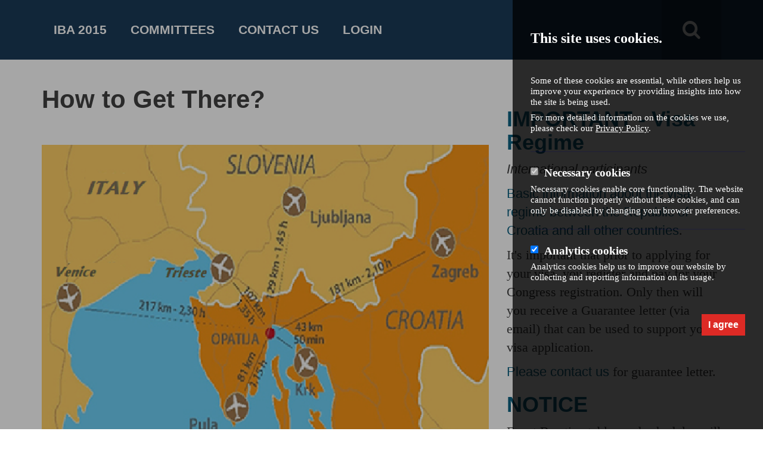

--- FILE ---
content_type: text/html; charset=utf-8
request_url: http://iba2015.irb.hr/How-to-Get-There
body_size: 6236
content:
<!DOCTYPE html>
<html lang="en">
<head>


<meta charset="utf-8">
    
                                      
                                
    
                                                    
                
    


<title>22nd International Conference on Ion Beam Analysis</title>

            <meta name="author" content="IRB" />
                <meta name="description" content="Recent developments and exchange of ideas in the field of Ion Beam Analysis." />
                <meta name="keywords" content="Ion Beam Analysis,Fundamentals of ion-solid interactions,Experimental developments and novel IBA techniques,Applications of IBA" />
    



<!--[if lt IE 9 ]>
    <meta http-equiv="X-UA-Compatible" content="IE=8,chrome=1" />
<![endif]-->

<meta name="generator" content="eZ Publish">
<meta name="viewport" content="width=device-width, initial-scale=1.0, user-scalable=no">
        
<link rel="home" href="/" title="IBA 2015 - 22nd International Conference on Ion Beam Analysis front page" />
<link rel="index" href="/" />
<link rel="search" href="/content/search" title="Search IBA 2015 - 22nd International Conference on Ion Beam Analysis" />

<!-- Favicons -->
<!-- For iPad with high-resolution Retina display running iOS ≥ 7: -->
<link rel="apple-touch-icon-precomposed" sizes="152x152" href="/extension/ez_irb_wb/design/irb_wb_IBA2015/images/apple-touch-icon-152-precomposed.png">

<!-- For iPad with high-resolution Retina display running iOS ≤ 6: -->
<link rel="apple-touch-icon-precomposed" sizes="144x144" href="/extension/ez_irb_wb/design/irb_wb_IBA2015/images/apple-touch-icon-144-precomposed.png">

<!-- For iPhone with high-resolution Retina display running iOS ≥ 7: -->
<link rel="apple-touch-icon-precomposed" sizes="120x120" href="/extension/ez_irb_wb/design/irb_wb_IBA2015/images/apple-touch-icon-120-precomposed.png">

<!-- For iPhone with high-resolution Retina display running iOS ≤ 6: -->
<link rel="apple-touch-icon-precomposed" sizes="114x114" href="/extension/ez_irb_wb/design/irb_wb_IBA2015/images/apple-touch-icon-114-precomposed.png">

<!-- For the iPad mini and the first- and second-generation iPad on iOS ≥ 7: -->
<link rel="apple-touch-icon-precomposed" sizes="76x76" href="/extension/ez_irb_wb/design/irb_wb_IBA2015/images/apple-touch-icon-76-precomposed.png">

<!-- For the iPad mini and the first- and second-generation iPad on iOS ≤ 6: -->
<link rel="apple-touch-icon-precomposed" sizes="72x72" href="/extension/ez_irb_wb/design/irb_wb_IBA2015/images/apple-touch-icon-72-precomposed.png">

<!-- For non-Retina iPhone, iPod Touch, and Android 2.1+ devices: -->
<link rel="apple-touch-icon-precomposed" href="/extension/ez_irb_wb/design/irb_wb_IBA2015/images/apple-touch-icon-57-precomposed.png">

<link rel="icon" href="/extension/ez_irb_wb/design/irb_wb_IBA2015/images/favicon.png" type="image/x-icon" />


        
                        
    
<link rel="stylesheet" type="text/css" href="/var/ezdemo_site/cache/public/stylesheets/41f9da779c7419ac40a78f3046037bf1_1568031514_all.css" />


<!-- IE conditional comments; for bug fixes for different IE versions -->
<!--[if lte IE 8]>
    <link rel="stylesheet" type="text/css" href="/extension/ez_irb_wb/design/irb_wb/stylesheets/browsers/ie8lte.css" />
<![endif]-->
<script type="text/javascript" src="/var/ezdemo_site/cache/public/javascript/22cb7c9dc7e366cd04c46b46a62c2e16_1568031514.js" charset="utf-8"></script>


<script type="text/javascript">jwplayer.key="1kHXijADq+5yB04hM5jkawmHjCngc8xSp7Unlg==";</script>

<!--[if lt IE 9]>
    <script type="text/javascript" src="/var/ezdemo_site/cache/public/javascript/a2d76716d99e97af37b654904e26d4c5_1404828981.js" charset="utf-8"></script>

<![endif]-->
                        <meta property="og:site_name" content="IBA 2015 - 22nd International Conference on Ion Beam Analysis" />
                                <meta property="og:url" content="http://iba2015.irb.hr/How-to-Get-There" />
                                <meta property="fb:app_id" content="1337" />
                                <meta property="og:type" content="article" />
                                <meta property="og:title" content="How to Get There?" />
                                <meta property="og:description" content=" The Opatija Riviera is situated in the Kvarner Bay in western Croatia, a region with excellent traffic connections with the world." />
                                <meta property="og:image" content="http://iba2015.irb.hr/var/ezdemo_site/storage/images/iba2015/how-to-get-there/2961-2-eng-EU/How-to-Get-There_opengraph.png" />
                
                        <script type="text/javascript">
			
			  (function(i,s,o,g,r,a,m){i['GoogleAnalyticsObject']=r;i[r]=i[r]||function(){
			  (i[r].q=i[r].q||[]).push(arguments)},i[r].l=1*new Date();a=s.createElement(o),
			  m=s.getElementsByTagName(o)[0];a.async=1;a.src=g;m.parentNode.insertBefore(a,m)
			  })(window,document,'script','//www.google-analytics.com/analytics.js','ga');

                ga( 'create', 'UA-1281718-9', 'auto');
                ga('set', 'anonymizeIp', true);
                ga( 'send', 'pageview' );
			
									
            </script>
            
</head>
<body>

<div id="page" class=" section_id_1 subtree_level_0_node_id_2 subtree_level_1_node_id_225 subtree_level_2_node_id_303">

    <!--[if lte IE 8]><div class="header-ie8lte"><![endif]--> 
<header>
    <div class="container">
        
        
        <div id="main-nav">
            <div class="navbar navbar-default" role="navigation">
    <div class="container">
        <div class="navbar-header">
            <button class="navbar-toggle" data-target=".bs-navbar-collapse" data-toggle="collapse" type="button">
                <span class="sr-only">Toggle navigation</span>
                <span class="icon-bar"></span>
                <span class="icon-bar"></span>
                <span class="icon-bar"></span>
            </button>
        </div>
        <nav class="collapse navbar-collapse bs-navbar-collapse pull-left" role="navigation">
            
    
    <ul  class="nav navbar-nav" >
        
                                                                                                                                                                                                                                                        
        
                                                                                    
                
                                                                                                
                                                                                                                                                    
                
                <li id="node_id_225" class="ng-dd" >
                                                
    <a href="/" title="IBA2015">IBA 2015</a>
    <a href="#" class="arrow"></a>            
                                        
                                        
                                        
                                        
                                        
                                        
                                        
                                        
                                        
                                        
                                        
                                        <div class="ng-dd-menu" role="menu">
        <ul>
                                            
                
                
                
                <li id="node_id_246">
                                            <a href="/About">About</a>
                                    </li>
                                            
                
                
                
                <li id="node_id_295">
                                            <a href="/Venue-and-Accommodation">Venue and Accommodation</a>
                                    </li>
                                            
                
                
                
                <li id="node_id_299">
                                            <a href="/Registration">Registration</a>
                                    </li>
                                            
                
                
                
                <li id="node_id_296">
                                            <a href="/Abstracts-Posters-Call-for-papers">Abstracts, Posters, Call for papers</a>
                                    </li>
                                            
                
                
                
                <li id="node_id_993">
                                            <a href="/Speakers2">Speakers</a>
                                    </li>
                                            
                
                
                
                <li id="node_id_2263">
                                            <a href="/Program/Conference-Program">Conference Program</a>
                                    </li>
                                            
                
                
                
                <li id="node_id_315">
                                            <a href="/Important-Dates">Important Dates</a>
                                    </li>
                                            
                
                
                
                <li id="node_id_1094">
                                            <a href="/Social-Program">Social Program</a>
                                    </li>
                                            
                
                
                
                <li id="node_id_333">
                                            <a href="/News/Exhibition-and-Sponsorship">Exhibition and Sponsorship</a>
                                    </li>
                                            
                
                
                                                                        
                <li id="node_id_303" class="active" >
                                            <a href="/How-to-Get-There">How to Get There?</a>
                                    </li>
                                            
                
                
                
                <li id="node_id_304">
                                            <a href="/Useful-Info">Useful Info</a>
                                    </li>
                                            
                
                
                
                <li id="node_id_226">
                                            <a href="/News">News</a>
                                    </li>
                    </ul>
    </div>

                                        </li>

                                                                            
                
                
                                                                                                                                                    
                
                <li id="node_id_305">
                                            <a href="/Committees">Committees</a>
                                    </li>

                                                                            
                
                
                                                                                                                                                    
                
                <li id="node_id_245">
                                            <a href="/Contact-us">Contact us</a>
                                    </li>

                                    
            </ul>
            
<ul class="nav navbar-nav">
      <li><a href="/user/login">Login</a></li>
  </ul>
        </nav>
        <div class="navbar-search pull-right">
    <a id="navbar-dropdown" class="dropdown-toggle" href="#" data-toggle="dropdown"><i class="fa fa-search"></i></a>
    <form class="dropdown-menu" role="menu" method="get" action="/content/search" id="site-wide-search">
        <span class="hidden">Search</span>
                    <input class="search-query" type="search" name="SearchText" id="site-wide-search-field" placeholder="Search" />
                        </form>
</div>
    </div>
</div>
        </div>
    </div>
</header>
<!--[if lte IE 8]></div><![endif]--> 

    
    

    
    
    
    <div class="container"><div class="row">
    

    
        
        
        
    
    

                        <div class="col-lg-8 col-md-8 col-sm-8">
            
    <div id="main" class="clearfix">
        



        
<div class="content-view-full ng-article  clearfix">

    <h1 class="att-title page-header">
How to Get There?</h1>

            <div class="images">
                        <div class="fancybox">
            

                                                                                
                        
                        
            
    
                
    
    
                
                                                                                                                                    <a href="/var/ezdemo_site/storage/images/iba2015/how-to-get-there/2961-2-eng-EU/How-to-Get-There.png">
                    <span data-picture data-alt="How to Get There?">                <span data-src="/var/ezdemo_site/storage/images/iba2015/how-to-get-there/2961-2-eng-EU/How-to-Get-There_i960.png"></span>
                                                            <span data-src="/var/ezdemo_site/storage/images/iba2015/how-to-get-there/2961-2-eng-EU/How-to-Get-There_i320.png" data-media="(max-width: 320px)"></span>
                                                                                                                    <span data-src="/var/ezdemo_site/storage/images/iba2015/how-to-get-there/2961-2-eng-EU/How-to-Get-There_i480.png" data-media="(max-width: 480px)"></span>
                                                                                <span data-src="/var/ezdemo_site/storage/images/iba2015/how-to-get-there/2961-2-eng-EU/How-to-Get-There_i960.png" data-media="(max-width: 480px) and (min-device-pixel-ratio: 2.0)"></span>
                                                                                <span data-src="/var/ezdemo_site/storage/images/iba2015/how-to-get-there/2961-2-eng-EU/How-to-Get-There_i960.png" data-media="(max-width: 568px) and (min-device-pixel-ratio: 2.0)"></span>
                                                                                <span data-src="/var/ezdemo_site/storage/images/iba2015/how-to-get-there/2961-2-eng-EU/How-to-Get-There_i770.png" data-media="(max-width: 767px)"></span>
                                                                                <span data-src="/var/ezdemo_site/storage/images/iba2015/how-to-get-there/2961-2-eng-EU/How-to-Get-There_i1540.png" data-media="(max-width: 767px) and (min-device-pixel-ratio: 2.0)"></span>
                                                                                <span data-src="/var/ezdemo_site/storage/images/iba2015/how-to-get-there/2961-2-eng-EU/How-to-Get-There_i480.png" data-media="(min-width: 768px)"></span>
                                                                                <span data-src="/var/ezdemo_site/storage/images/iba2015/how-to-get-there/2961-2-eng-EU/How-to-Get-There_i960.png" data-media="(min-width: 768px) and (min-device-pixel-ratio: 2.0)"></span>
                                                                                <span data-src="/var/ezdemo_site/storage/images/iba2015/how-to-get-there/2961-2-eng-EU/How-to-Get-There_i770.png" data-media="(min-width: 980px)"></span>
                                                                                <span data-src="/var/ezdemo_site/storage/images/iba2015/how-to-get-there/2961-2-eng-EU/How-to-Get-There_i1540.png" data-media="(min-width: 980px) and (min-device-pixel-ratio: 2.0)"></span>
                                                                                <span data-src="/var/ezdemo_site/storage/images/iba2015/how-to-get-there/2961-2-eng-EU/How-to-Get-There_i770.png" data-media="(min-width: 1200px)"></span>
                                                                                <span data-src="/var/ezdemo_site/storage/images/iba2015/how-to-get-there/2961-2-eng-EU/How-to-Get-There_i1540.png" data-media="(min-width: 1200px) and (min-device-pixel-ratio: 2.0)"></span>
                                                <noscript>        
        <img src="/var/ezdemo_site/storage/images/iba2015/how-to-get-there/2961-2-eng-EU/How-to-Get-There.png" class="img-responsive" style="border: 0px  ;" alt="How to Get There?" title="How to Get There?" />

                    </noscript></span>        
        </a>    
    
    
            </div>
    
            
        </div>
    
            <div class="att-full-intro">
            
<p>The Opatija Riviera is situated in the Kvarner Bay in western Croatia, a region with excellent traffic connections with the world.</p>        </div>
    
            <div class="att-body">
            
<a name="eztoc2965_1" id="eztoc2965_1"></a><h2>Recommendation</h2><p>We recommend participants to use the <a href="http://www.zagreb-airport.hr/" target="_self">Zagreb airport for arrivals / departures</a>.</p><p>Special shuttle buses will be organized from Zagreb airport to the Conference venue in Opatija and back to the Zagreb airport. The average price (per person per direction) will be about 35 EUR and should be paid directly to the bus driver. &nbsp;</p><p>The organizers will try to help in organizing the transfer from some other airports as well, but the price may vary significantly depending on distance to the hotel and also on the number of people at the shuttle. Please be aware to book your flights before finishing the registration process and buying the tickets for the conference because, you will need to fulfill data about flight numbers, what is important for organizing the transfer.</p><a name="eztoc2965_2" id="eztoc2965_2"></a><h2>Travel to Opatija from the airports</h2><a name="eztoc2965_2_1" id="eztoc2965_2_1"></a><h3>Zagreb</h3><p>A shuttle travels from the airport to the Zagreb main bus station <a href="http://www.plesoprijevoz.hr/" target="_self">every half an hour</a>.</p><p>From here you can <a href="http://voznired.akz.hr/voznired.aspx?lang=en" target="_self">take a bus to Rijeka or Opatija</a>. Buses from the Zagreb main bus station in Rijeka are very frequent (starting from 7:30 AM every 90 mins), some of these buses proceed further to Opatija. Buses from Rijeka to Opatija are also very frequent.</p><p>Direct flights to Zagreb from: Amsterdam, Antalya, Barcelona, Beograd, Berlin/tegel, Brussels, Catania, Cologne, Copenhagen, Doha, Dubai, Dubrovnik, Frankfurt, Gatwick, Istanbul, Istanbul sg, Lisbon, London, Madrid, Moskva, Munich, Osijek, Paris, Pristina, Pula, Rab, Rijeka, Rome, Sarajevo, Skopje, Split, Stuttgart, Tel aviv, Vienna, Warsaw, Zurich.</p><a name="eztoc2965_2_2" id="eztoc2965_2_2"></a><h3>Rijeka (Krk)</h3><p>Yo can take a <a href="http://www.rijeka-airport.hr/index_eng.asp" target="_self">shuttle to reach Rijeka or Opatija</a>.</p><p>Direct flights to Rijeka from: Bern, Berlin Tegel, Riga, Copenhagen, Moscow, Tel Aviv, Frankfurt, Hamburg, Helsinki, Koln, London Heatrow, Oslo, Munchen, Osijek, Riga, Stockholm Skavsta, Stuttgart, Vilnius, Talin, Zagreb, Dusseldorf</p><p><b>Arrivals Timetable</b></p>
<div class="">
<div class="content-view-embed">
    <div class="class-file">
            <div class="content-body attribute-pdf">
        <a href="/content/download/3157/45595/file/ARRIVALS_2015.pdf">ARRIVALS_2015.pdf</a> 111.85 kB
    </div>
           </div>
</div></div><a name="eztoc2965_2_3" id="eztoc2965_2_3"></a><h3>Pula</h3><p>You can take a taxi or a bus to the <a href="http://www.airport-pula.hr/index.php?option=com_content&amp;view=article&amp;id=85" target="_self">Pula main bus station</a>. From here buses travel <a href="http://www.autobusni-kolodvor.com/en/timetable.aspx" target="_self">to Rijeka and Opatija</a>.</p><a name="eztoc2965_2_4" id="eztoc2965_2_4"></a><h3>Ljubljana</h3><p>You can take a shuttle to <a href="http://www.lju-airport.si/eng/passanger-visitors/getting-here/bus-and-shuttle" target="_self">Ljubljana main bus station</a>. Once in Ljubljana, you can take a bus to <a href="http://www.ap-ljubljana.si/eng/vozni_eng.php?uIfr=1" target="_self">Rijeka</a>.</p><a name="eztoc2965_2_5" id="eztoc2965_2_5"></a><h3>Trieste</h3><p>You can take a bus to <a href="http://www.aeroporto.fvg.it/en/come_arrivare/trasporto_pubblico.htm" target="_self">Trieste</a>. Once in Trieste, you can take a bus <a href="http://www.autostazionetrieste.it/index.php?option=com_content&amp;task=view&amp;id=19&amp;Itemid=0" target="_self">to Rijeka or Opatija</a>.</p><a name="eztoc2965_2_6" id="eztoc2965_2_6"></a><h3>Venice</h3><p>You can take a shuttle (Fly Bus) to reach <a href="http://www.atvo.it/index.php?lang=en&amp;area=23&amp;menuid=35" target="_self">Mestre railway station</a>. From Mestre railway station you can take a train to Trieste (See Mestre-Trieste train connections). Once in Trieste, take a bus <a href="http://www.autostazionetrieste.it/index.php?option=com_content&amp;task=view&amp;id=19&amp;Itemid=0" target="_self">to Rijeka or Opatija</a>.</p><a name="eztoc2965_3" id="eztoc2965_3"></a><h2>By train</h2><p>Opatija can be reached from the <a href="http://www.hzpp.hr/Default.aspx?sec=282" target="_self">railway station in Rijeka</a> (15 km away; for trains coming from the direction of Zagreb) and the <a href="http://www.slo-zeleznice.si/en/passengers/slovenia" target="_self">railway station Opatija-Matulji</a> (6km, for trains coming from the direction of Ljubljana.</p>        </div>
    
    
            
</div>

    </div>

    
    
                
    </div>
    

            <div class="col-lg-4 col-md-4 col-sm-4">
    
        
                    

    
                                    
            <section class="region zone-right">
                                                            
<div     class="block-type-content-grid block-view-1_column  clearfix">

    
            

<div class="content-view-block-item ng-infobox">
    <div class="att-content">
<a name="eztoc45786_0_1" id="eztoc45786_0_1"></a><h3>IMPORTANT - Visa Regime</h3><p><i>International participants</i></p><p><a href="http://www.mvep.hr/en/consular-information/visas/visa-requirements-overview/" target="_self">Basic information about the visa regime between the Republic of Croatia and all other countries</a>.</p><p>It's important that prior to applying for your visa, you register and pay for your Congress registration. Only then will you receive a Guarantee letter (via email) that can be used to support your visa application.</p><p><a href="mailto:avidos@irb.hr?subject=IBA2015_VISA" target="_self">Please contact us</a> for guarantee letter.</p></div>
</div>
            

<div class="content-view-block-item ng-infobox">
    <div class="att-content">
<a name="eztoc42922_0_1" id="eztoc42922_0_1"></a><h3>NOTICE</h3><p>Exact Bus timetables and schedules will be available in May 2015.</p><p>We recommend you use <a href="http://www.rome2rio.com/" target="_self">Rome2Rio</a> to see all possible connections to Opatija.</p></div>
</div>
    
</div>
                                    </section>
    
            
        
            </div>
    
    </div></div> 

    

    
    
    
    <footer>
    <div class="container">
        <div class="row">
            <div class="col-sm-12 text-center">
                
<p>© 2014 - RBI. Email: <a href="mailto:iba2015@irb.hr" target="_self">iba2015@irb.hr</a>, tel: +385 1 457-1333. <a href="/Terms-of-Use" target="_self">Terms of use</a>. Powered by <a href="http://hr.linkedin.com/in/rmileta" target="_self">RBI BluePrints</a>.&nbsp;</p>            </div>
        </div>
    </div>
</footer>

                             

<div id="ng-cc">
    <div class="ng-cc-overlay"></div>
    <!--
    <a class="ng-cc-toggle">
        <i class="fa fa-cog"></i>
    </a> 
    -->
    <div class="ng-cc-modal">
        <div class="ng-cc-content">
            <h3>This site uses cookies.</h3>
            <p>Some of these cookies are essential, while others help us improve your experience by providing insights into how the site is being used.</p>
            <p>For more detailed information on the cookies we use, please check our 
                <a href="/Cookie-Policy" target="_blank">Privacy Policy</a>.</p>
            <ul class="ng-cc-optional-list">
                <li>
                    <input type="checkbox" class="ng-cc-optional-checkbox" id="ng-cc-necessary" data-name="necessary" checked disabled />
                    <label for="ng-cc-necessary"><i class="ng-cc-checkbox-icon"><span></span></i>Necessary cookies</label>
                    <p>Necessary cookies enable core functionality. The website cannot function properly without these cookies, and can only be disabled by changing your browser preferences.</p>
                </li>
            </ul>
            <div class="ng-cc-actions">
                <button id="ng-cc-accept" class="btn btn-primary">I agree</button>
            </div>
        </div>
    </div>
</div>


<script>
window.__ngCcConfig = {
        options: {
          lifetime: 30,
        },
        optionalCookies: [
          {
            name: 'analytics',
            label: 'Analytics cookies',
            description: 'Analytics cookies help us to improve our website by collecting and reporting information on its usage.',
            accepted: true,
            onRevoke: function() {
              window['ga-disable-UA-1281718-9'] = true;
            }
          },
        ],
      }
</script>

</div>
<a href="#" id="back-to-top" title="Back to top">&uarr;</a>



</body>
</html>


--- FILE ---
content_type: text/css
request_url: http://iba2015.irb.hr/var/ezdemo_site/cache/public/stylesheets/41f9da779c7419ac40a78f3046037bf1_1568031514_all.css
body_size: 34451
content:

article,aside,details,figcaption,figure,footer,header,hgroup,main,nav,section,summary {display:block}audio,canvas,video {display:inline-block}audio:not([controls]) {display:none;height:0}[hidden] {display:none}html {font-family:sans-serif;-webkit-text-size-adjust:100%;-ms-text-size-adjust:100%}body {margin:0}a:focus {outline:thin dotted}a:active,a:hover {outline:0}h1 {font-size:2em;margin:0.67em 0}abbr[title] {border-bottom:1px dotted}b,strong {font-weight:bold}dfn {font-style:italic}hr {-moz-box-sizing:content-box;box-sizing:content-box;height:0}mark {background:#ff0;color:#000}code,kbd,pre,samp {font-family:monospace,serif;font-size:1em}pre {white-space:pre-wrap}q {quotes:"\201C" "\201D" "\2018" "\2019"}small {font-size:80%}sub,sup {font-size:75%;line-height:0;position:relative;vertical-align:baseline}sup {top:-0.5em}sub {bottom:-0.25em}img {border:0}svg:not(:root) {overflow:hidden}figure {margin:0}fieldset {border:1px solid #c0c0c0;margin:0 2px;padding:0.35em 0.625em 0.75em}legend {border:0;padding:0}button,input,select,textarea {font-family:inherit;font-size:100%;margin:0}button,input {line-height:normal}button,select {text-transform:none}button,html input[type="button"],input[type="reset"],input[type="submit"] {-webkit-appearance:button;cursor:pointer}button[disabled],html input[disabled] {cursor:default}input[type="checkbox"],input[type="radio"] {box-sizing:border-box;padding:0}input[type="search"] {-webkit-appearance:textfield;-moz-box-sizing:content-box;-webkit-box-sizing:content-box;box-sizing:content-box}input[type="search"]::-webkit-search-cancel-button,input[type="search"]::-webkit-search-decoration {-webkit-appearance:none}button::-moz-focus-inner,input::-moz-focus-inner {border:0;padding:0}textarea {overflow:auto;vertical-align:top}table {border-collapse:collapse;border-spacing:0}@media print {* {text-shadow:none !important;color:#000 !important;background:transparent !important;box-shadow:none !important}a,a:visited {text-decoration:underline}a[href]:after {content:" (" attr(href) ")"}abbr[title]:after {content:" (" attr(title) ")"}.ir a:after,a[href^="javascript:"]:after,a[href^="#"]:after {content:""}pre,blockquote {border:1px solid #999;page-break-inside:avoid}thead {display:table-header-group}tr,img {page-break-inside:avoid}img {max-width:100% !important}@page  {margin:2cm .5cm}p,h2,h3 {orphans:3;widows:3}h2,h3 {page-break-after:avoid}.navbar {display:none}.table td,.table th {background-color:#fff !important}.btn > .caret,.dropup > .btn > .caret {border-top-color:#000 !important}.label {border:1px solid #000}.table {border-collapse:collapse !important}.table-bordered th,.table-bordered td {border:1px solid #ddd !important}}*,*:before,*:after {-webkit-box-sizing:border-box;-moz-box-sizing:border-box;box-sizing:border-box}html {font-size:62.5%;-webkit-tap-highlight-color:rgba(0,0,0,0)}body {font-family:"Helvetica Neue",Helvetica,Arial,sans-serif;font-size:14px;line-height:1.428571429;color:#333;background-color:#fff}input,button,select,textarea {font-family:inherit;font-size:inherit;line-height:inherit}button,input,select[multiple],textarea {background-image:none}a {color:#607890;text-decoration:none}a:hover,a:focus {color:#415262;text-decoration:underline}a:focus {outline:thin dotted #333;outline:5px auto -webkit-focus-ring-color;outline-offset:-2px}img {vertical-align:middle}.img-responsive {display:block;max-width:100%;height:auto}.img-rounded {border-radius:6px}.img-thumbnail {padding:4px;line-height:1.428571429;background-color:#fff;border:1px solid #dddddd;border-radius:4px;-webkit-transition:all 0.2s ease-in-out;transition:all 0.2s ease-in-out;display:inline-block;max-width:100%;height:auto}.img-circle {border-radius:50%}hr {margin-top:20px;margin-bottom:20px;border:0;border-top:1px solid #eeeeee}.sr-only {position:absolute;width:1px;height:1px;margin:-1px;padding:0;overflow:hidden;clip:rect(0 0 0 0);border:0}p {margin:0 0 10px}.lead {margin-bottom:20px;font-size:16.099999999999998px;font-weight:200;line-height:1.4}@media (min-width:768px) {.lead {font-size:21px}}small {font-size:85%}cite {font-style:normal}.text-muted {color:#999}.text-primary {color:#607890}.text-warning {color:#c09853}.text-danger {color:#b94a48}.text-success {color:#468847}.text-info {color:#3a87ad}.text-left {text-align:left}.text-right {text-align:right}.text-center {text-align:center}h1,h2,h3,h4,h5,h6,.h1,.h2,.h3,.h4,.h5,.h6 {font-family:"Helvetica Neue",Helvetica,Arial,sans-serif;font-weight:500;line-height:1.1}h1 small,h2 small,h3 small,h4 small,h5 small,h6 small,.h1 small,.h2 small,.h3 small,.h4 small,.h5 small,.h6 small {font-weight:normal;line-height:1;color:#999}h1,h2,h3 {margin-top:20px;margin-bottom:10px}h4,h5,h6 {margin-top:10px;margin-bottom:10px}h1,.h1 {font-size:36px}h2,.h2 {font-size:30px}h3,.h3 {font-size:24px}h4,.h4 {font-size:18px}h5,.h5 {font-size:14px}h6,.h6 {font-size:12px}h1 small,.h1 small {font-size:24px}h2 small,.h2 small {font-size:18px}h3 small,.h3 small,h4 small,.h4 small {font-size:14px}.page-header {padding-bottom:9px;margin:40px 0 20px;border-bottom:1px solid #eeeeee}ul,ol {margin-top:0;margin-bottom:10px}ul ul,ol ul,ul ol,ol ol {margin-bottom:0}.list-unstyled {padding-left:0;list-style:none}.list-inline {padding-left:0;list-style:none}.list-inline > li {display:inline-block;padding-left:5px;padding-right:5px}dl {margin-bottom:20px}dt,dd {line-height:1.428571429}dt {font-weight:bold}dd {margin-left:0}@media (min-width:768px) {.dl-horizontal dt {float:left;width:160px;clear:left;text-align:right;overflow:hidden;text-overflow:ellipsis;white-space:nowrap}.dl-horizontal dd {margin-left:180px}.dl-horizontal dd:before,.dl-horizontal dd:after {content:" ";display:table}.dl-horizontal dd:after {clear:both}.dl-horizontal dd:before,.dl-horizontal dd:after {content:" ";display:table}.dl-horizontal dd:after {clear:both}}abbr[title],abbr[data-original-title] {cursor:help;border-bottom:1px dotted #999999}abbr.initialism {font-size:90%;text-transform:uppercase}blockquote {padding:10px 20px;margin:0 0 20px;border-left:5px solid #eeeeee}blockquote p {font-size:17.5px;font-weight:300;line-height:1.25}blockquote p:last-child {margin-bottom:0}blockquote small {display:block;line-height:1.428571429;color:#999}blockquote small:before {content:'\2014 \00A0'}blockquote.pull-right {padding-right:15px;padding-left:0;border-right:5px solid #eeeeee;border-left:0}blockquote.pull-right p,blockquote.pull-right small {text-align:right}blockquote.pull-right small:before {content:''}blockquote.pull-right small:after {content:'\00A0 \2014'}q:before,q:after,blockquote:before,blockquote:after {content:""}address {display:block;margin-bottom:20px;font-style:normal;line-height:1.428571429}code,pre {font-family:Monaco,Menlo,Consolas,"Courier New",monospace}code {padding:2px 4px;font-size:90%;color:#c7254e;background-color:#f9f2f4;white-space:nowrap;border-radius:4px}pre {display:block;padding:9.5px;margin:0 0 10px;font-size:13px;line-height:1.428571429;word-break:break-all;word-wrap:break-word;color:#333;background-color:#f5f5f5;border:1px solid #cccccc;border-radius:4px}pre.prettyprint {margin-bottom:20px}pre code {padding:0;font-size:inherit;color:inherit;white-space:pre-wrap;background-color:transparent;border:0}.pre-scrollable {max-height:340px;overflow-y:scroll}.container {margin-right:auto;margin-left:auto;padding-left:15px;padding-right:15px}.container:before,.container:after {content:" ";display:table}.container:after {clear:both}.container:before,.container:after {content:" ";display:table}.container:after {clear:both}.row {margin-left:-15px;margin-right:-15px}.row:before,.row:after {content:" ";display:table}.row:after {clear:both}.row:before,.row:after {content:" ";display:table}.row:after {clear:both}.col-xs-1,.col-xs-2,.col-xs-3,.col-xs-4,.col-xs-5,.col-xs-6,.col-xs-7,.col-xs-8,.col-xs-9,.col-xs-10,.col-xs-11,.col-xs-12,.col-sm-1,.col-sm-2,.col-sm-3,.col-sm-4,.col-sm-5,.col-sm-6,.col-sm-7,.col-sm-8,.col-sm-9,.col-sm-10,.col-sm-11,.col-sm-12,.col-md-1,.col-md-2,.col-md-3,.col-md-4,.col-md-5,.col-md-6,.col-md-7,.col-md-8,.col-md-9,.col-md-10,.col-md-11,.col-md-12,.col-lg-1,.col-lg-2,.col-lg-3,.col-lg-4,.col-lg-5,.col-lg-6,.col-lg-7,.col-lg-8,.col-lg-9,.col-lg-10,.col-lg-11,.col-lg-12 {position:relative;min-height:1px;padding-left:15px;padding-right:15px}.col-xs-1,.col-xs-2,.col-xs-3,.col-xs-4,.col-xs-5,.col-xs-6,.col-xs-7,.col-xs-8,.col-xs-9,.col-xs-10,.col-xs-11 {float:left}.col-xs-1 {width:8.333333333333332%}.col-xs-2 {width:16.666666666666664%}.col-xs-3 {width:25%}.col-xs-4 {width:33.33333333333333%}.col-xs-5 {width:41.66666666666667%}.col-xs-6 {width:50%}.col-xs-7 {width:58.333333333333336%}.col-xs-8 {width:66.66666666666666%}.col-xs-9 {width:75%}.col-xs-10 {width:83.33333333333334%}.col-xs-11 {width:91.66666666666666%}.col-xs-12 {width:100%}@media (min-width:768px) {.container {max-width:750px}.col-sm-1,.col-sm-2,.col-sm-3,.col-sm-4,.col-sm-5,.col-sm-6,.col-sm-7,.col-sm-8,.col-sm-9,.col-sm-10,.col-sm-11 {float:left}.col-sm-1 {width:8.333333333333332%}.col-sm-2 {width:16.666666666666664%}.col-sm-3 {width:25%}.col-sm-4 {width:33.33333333333333%}.col-sm-5 {width:41.66666666666667%}.col-sm-6 {width:50%}.col-sm-7 {width:58.333333333333336%}.col-sm-8 {width:66.66666666666666%}.col-sm-9 {width:75%}.col-sm-10 {width:83.33333333333334%}.col-sm-11 {width:91.66666666666666%}.col-sm-12 {width:100%}.col-sm-push-1 {left:8.333333333333332%}.col-sm-push-2 {left:16.666666666666664%}.col-sm-push-3 {left:25%}.col-sm-push-4 {left:33.33333333333333%}.col-sm-push-5 {left:41.66666666666667%}.col-sm-push-6 {left:50%}.col-sm-push-7 {left:58.333333333333336%}.col-sm-push-8 {left:66.66666666666666%}.col-sm-push-9 {left:75%}.col-sm-push-10 {left:83.33333333333334%}.col-sm-push-11 {left:91.66666666666666%}.col-sm-pull-1 {right:8.333333333333332%}.col-sm-pull-2 {right:16.666666666666664%}.col-sm-pull-3 {right:25%}.col-sm-pull-4 {right:33.33333333333333%}.col-sm-pull-5 {right:41.66666666666667%}.col-sm-pull-6 {right:50%}.col-sm-pull-7 {right:58.333333333333336%}.col-sm-pull-8 {right:66.66666666666666%}.col-sm-pull-9 {right:75%}.col-sm-pull-10 {right:83.33333333333334%}.col-sm-pull-11 {right:91.66666666666666%}.col-sm-offset-1 {margin-left:8.333333333333332%}.col-sm-offset-2 {margin-left:16.666666666666664%}.col-sm-offset-3 {margin-left:25%}.col-sm-offset-4 {margin-left:33.33333333333333%}.col-sm-offset-5 {margin-left:41.66666666666667%}.col-sm-offset-6 {margin-left:50%}.col-sm-offset-7 {margin-left:58.333333333333336%}.col-sm-offset-8 {margin-left:66.66666666666666%}.col-sm-offset-9 {margin-left:75%}.col-sm-offset-10 {margin-left:83.33333333333334%}.col-sm-offset-11 {margin-left:91.66666666666666%}}@media (min-width:992px) {.container {max-width:970px}.col-md-1,.col-md-2,.col-md-3,.col-md-4,.col-md-5,.col-md-6,.col-md-7,.col-md-8,.col-md-9,.col-md-10,.col-md-11 {float:left}.col-md-1 {width:8.333333333333332%}.col-md-2 {width:16.666666666666664%}.col-md-3 {width:25%}.col-md-4 {width:33.33333333333333%}.col-md-5 {width:41.66666666666667%}.col-md-6 {width:50%}.col-md-7 {width:58.333333333333336%}.col-md-8 {width:66.66666666666666%}.col-md-9 {width:75%}.col-md-10 {width:83.33333333333334%}.col-md-11 {width:91.66666666666666%}.col-md-12 {width:100%}.col-md-push-0 {left:auto}.col-md-push-1 {left:8.333333333333332%}.col-md-push-2 {left:16.666666666666664%}.col-md-push-3 {left:25%}.col-md-push-4 {left:33.33333333333333%}.col-md-push-5 {left:41.66666666666667%}.col-md-push-6 {left:50%}.col-md-push-7 {left:58.333333333333336%}.col-md-push-8 {left:66.66666666666666%}.col-md-push-9 {left:75%}.col-md-push-10 {left:83.33333333333334%}.col-md-push-11 {left:91.66666666666666%}.col-md-pull-0 {right:auto}.col-md-pull-1 {right:8.333333333333332%}.col-md-pull-2 {right:16.666666666666664%}.col-md-pull-3 {right:25%}.col-md-pull-4 {right:33.33333333333333%}.col-md-pull-5 {right:41.66666666666667%}.col-md-pull-6 {right:50%}.col-md-pull-7 {right:58.333333333333336%}.col-md-pull-8 {right:66.66666666666666%}.col-md-pull-9 {right:75%}.col-md-pull-10 {right:83.33333333333334%}.col-md-pull-11 {right:91.66666666666666%}.col-md-offset-0 {margin-left:0}.col-md-offset-1 {margin-left:8.333333333333332%}.col-md-offset-2 {margin-left:16.666666666666664%}.col-md-offset-3 {margin-left:25%}.col-md-offset-4 {margin-left:33.33333333333333%}.col-md-offset-5 {margin-left:41.66666666666667%}.col-md-offset-6 {margin-left:50%}.col-md-offset-7 {margin-left:58.333333333333336%}.col-md-offset-8 {margin-left:66.66666666666666%}.col-md-offset-9 {margin-left:75%}.col-md-offset-10 {margin-left:83.33333333333334%}.col-md-offset-11 {margin-left:91.66666666666666%}}@media (min-width:1200px) {.container {max-width:1170px}.col-lg-1,.col-lg-2,.col-lg-3,.col-lg-4,.col-lg-5,.col-lg-6,.col-lg-7,.col-lg-8,.col-lg-9,.col-lg-10,.col-lg-11 {float:left}.col-lg-1 {width:8.333333333333332%}.col-lg-2 {width:16.666666666666664%}.col-lg-3 {width:25%}.col-lg-4 {width:33.33333333333333%}.col-lg-5 {width:41.66666666666667%}.col-lg-6 {width:50%}.col-lg-7 {width:58.333333333333336%}.col-lg-8 {width:66.66666666666666%}.col-lg-9 {width:75%}.col-lg-10 {width:83.33333333333334%}.col-lg-11 {width:91.66666666666666%}.col-lg-12 {width:100%}.col-lg-push-0 {left:auto}.col-lg-push-1 {left:8.333333333333332%}.col-lg-push-2 {left:16.666666666666664%}.col-lg-push-3 {left:25%}.col-lg-push-4 {left:33.33333333333333%}.col-lg-push-5 {left:41.66666666666667%}.col-lg-push-6 {left:50%}.col-lg-push-7 {left:58.333333333333336%}.col-lg-push-8 {left:66.66666666666666%}.col-lg-push-9 {left:75%}.col-lg-push-10 {left:83.33333333333334%}.col-lg-push-11 {left:91.66666666666666%}.col-lg-pull-0 {right:auto}.col-lg-pull-1 {right:8.333333333333332%}.col-lg-pull-2 {right:16.666666666666664%}.col-lg-pull-3 {right:25%}.col-lg-pull-4 {right:33.33333333333333%}.col-lg-pull-5 {right:41.66666666666667%}.col-lg-pull-6 {right:50%}.col-lg-pull-7 {right:58.333333333333336%}.col-lg-pull-8 {right:66.66666666666666%}.col-lg-pull-9 {right:75%}.col-lg-pull-10 {right:83.33333333333334%}.col-lg-pull-11 {right:91.66666666666666%}.col-lg-offset-0 {margin-left:0}.col-lg-offset-1 {margin-left:8.333333333333332%}.col-lg-offset-2 {margin-left:16.666666666666664%}.col-lg-offset-3 {margin-left:25%}.col-lg-offset-4 {margin-left:33.33333333333333%}.col-lg-offset-5 {margin-left:41.66666666666667%}.col-lg-offset-6 {margin-left:50%}.col-lg-offset-7 {margin-left:58.333333333333336%}.col-lg-offset-8 {margin-left:66.66666666666666%}.col-lg-offset-9 {margin-left:75%}.col-lg-offset-10 {margin-left:83.33333333333334%}.col-lg-offset-11 {margin-left:91.66666666666666%}}table {max-width:100%;background-color:transparent}th {text-align:left}.table {width:100%;margin-bottom:20px}.table thead > tr > th,.table tbody > tr > th,.table tfoot > tr > th,.table thead > tr > td,.table tbody > tr > td,.table tfoot > tr > td {padding:8px;line-height:1.428571429;vertical-align:top;border-top:1px solid #dddddd}.table thead > tr > th {vertical-align:bottom;border-bottom:2px solid #dddddd}.table caption + thead tr:first-child th,.table colgroup + thead tr:first-child th,.table thead:first-child tr:first-child th,.table caption + thead tr:first-child td,.table colgroup + thead tr:first-child td,.table thead:first-child tr:first-child td {border-top:0}.table tbody + tbody {border-top:2px solid #dddddd}.table .table {background-color:#fff}.table-condensed thead > tr > th,.table-condensed tbody > tr > th,.table-condensed tfoot > tr > th,.table-condensed thead > tr > td,.table-condensed tbody > tr > td,.table-condensed tfoot > tr > td {padding:5px}.table-bordered {border:1px solid #dddddd}.table-bordered > thead > tr > th,.table-bordered > tbody > tr > th,.table-bordered > tfoot > tr > th,.table-bordered > thead > tr > td,.table-bordered > tbody > tr > td,.table-bordered > tfoot > tr > td {border:1px solid #dddddd}.table-bordered > thead > tr > th,.table-bordered > thead > tr > td {border-bottom-width:2px}.table-striped > tbody > tr:nth-child(odd) > td,.table-striped > tbody > tr:nth-child(odd) > th {background-color:#f9f9f9}.table-hover > tbody > tr:hover > td,.table-hover > tbody > tr:hover > th {background-color:#f5f5f5}table col[class*="col-"] {float:none;display:table-column}table td[class*="col-"],table th[class*="col-"] {float:none;display:table-cell}.table > thead > tr > td.active,.table > tbody > tr > td.active,.table > tfoot > tr > td.active,.table > thead > tr > th.active,.table > tbody > tr > th.active,.table > tfoot > tr > th.active,.table > thead > tr.active > td,.table > tbody > tr.active > td,.table > tfoot > tr.active > td,.table > thead > tr.active > th,.table > tbody > tr.active > th,.table > tfoot > tr.active > th {background-color:#f5f5f5}.table > thead > tr > td.success,.table > tbody > tr > td.success,.table > tfoot > tr > td.success,.table > thead > tr > th.success,.table > tbody > tr > th.success,.table > tfoot > tr > th.success,.table > thead > tr.success > td,.table > tbody > tr.success > td,.table > tfoot > tr.success > td,.table > thead > tr.success > th,.table > tbody > tr.success > th,.table > tfoot > tr.success > th {background-color:#dff0d8;border-color:#d6e9c6}.table-hover > tbody > tr > td.success:hover,.table-hover > tbody > tr > th.success:hover,.table-hover > tbody > tr.success:hover > td {background-color:#d0e9c6;border-color:#c9e2b3}.table > thead > tr > td.danger,.table > tbody > tr > td.danger,.table > tfoot > tr > td.danger,.table > thead > tr > th.danger,.table > tbody > tr > th.danger,.table > tfoot > tr > th.danger,.table > thead > tr.danger > td,.table > tbody > tr.danger > td,.table > tfoot > tr.danger > td,.table > thead > tr.danger > th,.table > tbody > tr.danger > th,.table > tfoot > tr.danger > th {background-color:#f2dede;border-color:#eed3d7}.table-hover > tbody > tr > td.danger:hover,.table-hover > tbody > tr > th.danger:hover,.table-hover > tbody > tr.danger:hover > td {background-color:#ebcccc;border-color:#e6c1c7}.table > thead > tr > td.warning,.table > tbody > tr > td.warning,.table > tfoot > tr > td.warning,.table > thead > tr > th.warning,.table > tbody > tr > th.warning,.table > tfoot > tr > th.warning,.table > thead > tr.warning > td,.table > tbody > tr.warning > td,.table > tfoot > tr.warning > td,.table > thead > tr.warning > th,.table > tbody > tr.warning > th,.table > tfoot > tr.warning > th {background-color:#fcf8e3;border-color:#fbeed5}.table-hover > tbody > tr > td.warning:hover,.table-hover > tbody > tr > th.warning:hover,.table-hover > tbody > tr.warning:hover > td {background-color:#faf2cc;border-color:#f8e5be}@media (max-width:768px) {.table-responsive {width:100%;margin-bottom:15px;overflow-y:hidden;overflow-x:scroll;border:1px solid #dddddd}.table-responsive > .table {margin-bottom:0;background-color:#fff}.table-responsive > .table > thead > tr > th,.table-responsive > .table > tbody > tr > th,.table-responsive > .table > tfoot > tr > th,.table-responsive > .table > thead > tr > td,.table-responsive > .table > tbody > tr > td,.table-responsive > .table > tfoot > tr > td {white-space:nowrap}.table-responsive > .table-bordered {border:0}.table-responsive > .table-bordered > thead > tr > th:first-child,.table-responsive > .table-bordered > tbody > tr > th:first-child,.table-responsive > .table-bordered > tfoot > tr > th:first-child,.table-responsive > .table-bordered > thead > tr > td:first-child,.table-responsive > .table-bordered > tbody > tr > td:first-child,.table-responsive > .table-bordered > tfoot > tr > td:first-child {border-left:0}.table-responsive > .table-bordered > thead > tr > th:last-child,.table-responsive > .table-bordered > tbody > tr > th:last-child,.table-responsive > .table-bordered > tfoot > tr > th:last-child,.table-responsive > .table-bordered > thead > tr > td:last-child,.table-responsive > .table-bordered > tbody > tr > td:last-child,.table-responsive > .table-bordered > tfoot > tr > td:last-child {border-right:0}.table-responsive > .table-bordered > thead > tr:last-child > th,.table-responsive > .table-bordered > tbody > tr:last-child > th,.table-responsive > .table-bordered > tfoot > tr:last-child > th,.table-responsive > .table-bordered > thead > tr:last-child > td,.table-responsive > .table-bordered > tbody > tr:last-child > td,.table-responsive > .table-bordered > tfoot > tr:last-child > td {border-bottom:0}}fieldset {padding:0;margin:0;border:0}legend {display:block;width:100%;padding:0;margin-bottom:20px;font-size:21px;line-height:inherit;color:#333;border:0;border-bottom:1px solid #e5e5e5}label {display:inline-block;margin-bottom:5px;font-weight:bold}input[type="search"] {-webkit-box-sizing:border-box;-moz-box-sizing:border-box;box-sizing:border-box}input[type="radio"],input[type="checkbox"] {margin:4px 0 0;margin-top:1px \9;line-height:normal}input[type="file"] {display:block}select[multiple],select[size] {height:auto}select optgroup {font-size:inherit;font-style:inherit;font-family:inherit}input[type="file"]:focus,input[type="radio"]:focus,input[type="checkbox"]:focus {outline:thin dotted #333;outline:5px auto -webkit-focus-ring-color;outline-offset:-2px}input[type="number"]::-webkit-outer-spin-button,input[type="number"]::-webkit-inner-spin-button {height:auto}.form-control:-moz-placeholder {color:#999}.form-control::-moz-placeholder {color:#999}.form-control:-ms-input-placeholder {color:#999}.form-control::-webkit-input-placeholder {color:#999}.form-control {display:block;width:100%;height:34px;padding:6px 12px;font-size:14px;line-height:1.428571429;color:#555;vertical-align:middle;background-color:#fff;border:1px solid #cccccc;border-radius:4px;-webkit-box-shadow:inset 0 1px 1px rgba(0,0,0,0.075);box-shadow:inset 0 1px 1px rgba(0,0,0,0.075);-webkit-transition:border-color ease-in-out .15s,box-shadow ease-in-out .15s;transition:border-color ease-in-out .15s,box-shadow ease-in-out .15s}.form-control:focus {border-color:#66afe9;outline:0;-webkit-box-shadow:inset 0 1px 1px rgba(0,0,0,.075),0 0 8px rgba(102,175,233,0.6);box-shadow:inset 0 1px 1px rgba(0,0,0,.075),0 0 8px rgba(102,175,233,0.6)}.form-control[disabled],.form-control[readonly],fieldset[disabled] .form-control {cursor:not-allowed;background-color:#eee}textarea.form-control {height:auto}.form-group {margin-bottom:15px}.radio,.checkbox {display:block;min-height:20px;margin-top:10px;margin-bottom:10px;padding-left:20px;vertical-align:middle}.radio label,.checkbox label {display:inline;margin-bottom:0;font-weight:normal;cursor:pointer}.radio input[type="radio"],.radio-inline input[type="radio"],.checkbox input[type="checkbox"],.checkbox-inline input[type="checkbox"] {float:left;margin-left:-20px}.radio + .radio,.checkbox + .checkbox {margin-top:-5px}.radio-inline,.checkbox-inline {display:inline-block;padding-left:20px;margin-bottom:0;vertical-align:middle;font-weight:normal;cursor:pointer}.radio-inline + .radio-inline,.checkbox-inline + .checkbox-inline {margin-top:0;margin-left:10px}input[type="radio"][disabled],input[type="checkbox"][disabled],.radio[disabled],.radio-inline[disabled],.checkbox[disabled],.checkbox-inline[disabled],fieldset[disabled] input[type="radio"],fieldset[disabled] input[type="checkbox"],fieldset[disabled] .radio,fieldset[disabled] .radio-inline,fieldset[disabled] .checkbox,fieldset[disabled] .checkbox-inline {cursor:not-allowed}.input-sm {height:30px;padding:5px 10px;font-size:12px;line-height:1.5;border-radius:3px}select.input-sm {height:30px;line-height:30px}textarea.input-sm {height:auto}.input-lg {height:45px;padding:10px 16px;font-size:18px;line-height:1.33;border-radius:6px}select.input-lg {height:45px;line-height:45px}textarea.input-lg {height:auto}.has-warning .help-block,.has-warning .control-label {color:#c09853}.has-warning .form-control {border-color:#c09853;-webkit-box-shadow:inset 0 1px 1px rgba(0,0,0,0.075);box-shadow:inset 0 1px 1px rgba(0,0,0,0.075)}.has-warning .form-control:focus {border-color:#a47e3c;-webkit-box-shadow:inset 0 1px 1px rgba(0,0,0,0.075),0 0 6px #dbc59e;box-shadow:inset 0 1px 1px rgba(0,0,0,0.075),0 0 6px #dbc59e}.has-warning .input-group-addon {color:#c09853;border-color:#c09853;background-color:#fcf8e3}.has-error .help-block,.has-error .control-label {color:#b94a48}.has-error .form-control {border-color:#b94a48;-webkit-box-shadow:inset 0 1px 1px rgba(0,0,0,0.075);box-shadow:inset 0 1px 1px rgba(0,0,0,0.075)}.has-error .form-control:focus {border-color:#953b39;-webkit-box-shadow:inset 0 1px 1px rgba(0,0,0,0.075),0 0 6px #d59392;box-shadow:inset 0 1px 1px rgba(0,0,0,0.075),0 0 6px #d59392}.has-error .input-group-addon {color:#b94a48;border-color:#b94a48;background-color:#f2dede}.has-success .help-block,.has-success .control-label {color:#468847}.has-success .form-control {border-color:#468847;-webkit-box-shadow:inset 0 1px 1px rgba(0,0,0,0.075);box-shadow:inset 0 1px 1px rgba(0,0,0,0.075)}.has-success .form-control:focus {border-color:#356635;-webkit-box-shadow:inset 0 1px 1px rgba(0,0,0,0.075),0 0 6px #7aba7b;box-shadow:inset 0 1px 1px rgba(0,0,0,0.075),0 0 6px #7aba7b}.has-success .input-group-addon {color:#468847;border-color:#468847;background-color:#dff0d8}.form-control-static {margin-bottom:0;padding-top:7px}.help-block {display:block;margin-top:5px;margin-bottom:10px;color:#737373}@media (min-width:768px) {.form-inline .form-group {display:inline-block;margin-bottom:0;vertical-align:middle}.form-inline .form-control {display:inline-block}.form-inline .radio,.form-inline .checkbox {display:inline-block;margin-top:0;margin-bottom:0;padding-left:0}.form-inline .radio input[type="radio"],.form-inline .checkbox input[type="checkbox"] {float:none;margin-left:0}}.form-horizontal .control-label,.form-horizontal .radio,.form-horizontal .checkbox,.form-horizontal .radio-inline,.form-horizontal .checkbox-inline {margin-top:0;margin-bottom:0;padding-top:7px}.form-horizontal .form-group {margin-left:-15px;margin-right:-15px}.form-horizontal .form-group:before,.form-horizontal .form-group:after {content:" ";display:table}.form-horizontal .form-group:after {clear:both}.form-horizontal .form-group:before,.form-horizontal .form-group:after {content:" ";display:table}.form-horizontal .form-group:after {clear:both}@media (min-width:768px) {.form-horizontal .control-label {text-align:right}}.btn {display:inline-block;padding:6px 12px;margin-bottom:0;font-size:14px;font-weight:normal;line-height:1.428571429;text-align:center;vertical-align:middle;cursor:pointer;border:1px solid transparent;border-radius:4px;white-space:nowrap;-webkit-user-select:none;-moz-user-select:none;-ms-user-select:none;-o-user-select:none;user-select:none}.btn:focus {outline:thin dotted #333;outline:5px auto -webkit-focus-ring-color;outline-offset:-2px}.btn:hover,.btn:focus {color:#333;text-decoration:none}.btn:active,.btn.active {outline:0;background-image:none;-webkit-box-shadow:inset 0 3px 5px rgba(0,0,0,0.125);box-shadow:inset 0 3px 5px rgba(0,0,0,0.125)}.btn.disabled,.btn[disabled],fieldset[disabled] .btn {cursor:not-allowed;pointer-events:none;opacity:0.65;filter:alpha(opacity=65);-webkit-box-shadow:none;box-shadow:none}.btn-default {color:#333;background-color:#fff;border-color:#ccc}.btn-default:hover,.btn-default:focus,.btn-default:active,.btn-default.active,.open .dropdown-toggle.btn-default {color:#333;background-color:#ebebeb;border-color:#adadad}.btn-default:active,.btn-default.active,.open .dropdown-toggle.btn-default {background-image:none}.btn-default.disabled,.btn-default[disabled],fieldset[disabled] .btn-default,.btn-default.disabled:hover,.btn-default[disabled]:hover,fieldset[disabled] .btn-default:hover,.btn-default.disabled:focus,.btn-default[disabled]:focus,fieldset[disabled] .btn-default:focus,.btn-default.disabled:active,.btn-default[disabled]:active,fieldset[disabled] .btn-default:active,.btn-default.disabled.active,.btn-default[disabled].active,fieldset[disabled] .btn-default.active {background-color:#fff;border-color:#ccc}.btn-primary {color:#fff;background-color:#607890;border-color:#566b81}.btn-primary:hover,.btn-primary:focus,.btn-primary:active,.btn-primary.active,.open .dropdown-toggle.btn-primary {color:#fff;background-color:#506478;border-color:#3d4d5c}.btn-primary:active,.btn-primary.active,.open .dropdown-toggle.btn-primary {background-image:none}.btn-primary.disabled,.btn-primary[disabled],fieldset[disabled] .btn-primary,.btn-primary.disabled:hover,.btn-primary[disabled]:hover,fieldset[disabled] .btn-primary:hover,.btn-primary.disabled:focus,.btn-primary[disabled]:focus,fieldset[disabled] .btn-primary:focus,.btn-primary.disabled:active,.btn-primary[disabled]:active,fieldset[disabled] .btn-primary:active,.btn-primary.disabled.active,.btn-primary[disabled].active,fieldset[disabled] .btn-primary.active {background-color:#607890;border-color:#566b81}.btn-warning {color:#fff;background-color:#f0ad4e;border-color:#eea236}.btn-warning:hover,.btn-warning:focus,.btn-warning:active,.btn-warning.active,.open .dropdown-toggle.btn-warning {color:#fff;background-color:#ed9c28;border-color:#d58512}.btn-warning:active,.btn-warning.active,.open .dropdown-toggle.btn-warning {background-image:none}.btn-warning.disabled,.btn-warning[disabled],fieldset[disabled] .btn-warning,.btn-warning.disabled:hover,.btn-warning[disabled]:hover,fieldset[disabled] .btn-warning:hover,.btn-warning.disabled:focus,.btn-warning[disabled]:focus,fieldset[disabled] .btn-warning:focus,.btn-warning.disabled:active,.btn-warning[disabled]:active,fieldset[disabled] .btn-warning:active,.btn-warning.disabled.active,.btn-warning[disabled].active,fieldset[disabled] .btn-warning.active {background-color:#f0ad4e;border-color:#eea236}.btn-danger {color:#fff;background-color:#d9534f;border-color:#d43f3a}.btn-danger:hover,.btn-danger:focus,.btn-danger:active,.btn-danger.active,.open .dropdown-toggle.btn-danger {color:#fff;background-color:#d2322d;border-color:#ac2925}.btn-danger:active,.btn-danger.active,.open .dropdown-toggle.btn-danger {background-image:none}.btn-danger.disabled,.btn-danger[disabled],fieldset[disabled] .btn-danger,.btn-danger.disabled:hover,.btn-danger[disabled]:hover,fieldset[disabled] .btn-danger:hover,.btn-danger.disabled:focus,.btn-danger[disabled]:focus,fieldset[disabled] .btn-danger:focus,.btn-danger.disabled:active,.btn-danger[disabled]:active,fieldset[disabled] .btn-danger:active,.btn-danger.disabled.active,.btn-danger[disabled].active,fieldset[disabled] .btn-danger.active {background-color:#d9534f;border-color:#d43f3a}.btn-success {color:#fff;background-color:#5cb85c;border-color:#4cae4c}.btn-success:hover,.btn-success:focus,.btn-success:active,.btn-success.active,.open .dropdown-toggle.btn-success {color:#fff;background-color:#47a447;border-color:#398439}.btn-success:active,.btn-success.active,.open .dropdown-toggle.btn-success {background-image:none}.btn-success.disabled,.btn-success[disabled],fieldset[disabled] .btn-success,.btn-success.disabled:hover,.btn-success[disabled]:hover,fieldset[disabled] .btn-success:hover,.btn-success.disabled:focus,.btn-success[disabled]:focus,fieldset[disabled] .btn-success:focus,.btn-success.disabled:active,.btn-success[disabled]:active,fieldset[disabled] .btn-success:active,.btn-success.disabled.active,.btn-success[disabled].active,fieldset[disabled] .btn-success.active {background-color:#5cb85c;border-color:#4cae4c}.btn-info {color:#fff;background-color:#5bc0de;border-color:#46b8da}.btn-info:hover,.btn-info:focus,.btn-info:active,.btn-info.active,.open .dropdown-toggle.btn-info {color:#fff;background-color:#39b3d7;border-color:#269abc}.btn-info:active,.btn-info.active,.open .dropdown-toggle.btn-info {background-image:none}.btn-info.disabled,.btn-info[disabled],fieldset[disabled] .btn-info,.btn-info.disabled:hover,.btn-info[disabled]:hover,fieldset[disabled] .btn-info:hover,.btn-info.disabled:focus,.btn-info[disabled]:focus,fieldset[disabled] .btn-info:focus,.btn-info.disabled:active,.btn-info[disabled]:active,fieldset[disabled] .btn-info:active,.btn-info.disabled.active,.btn-info[disabled].active,fieldset[disabled] .btn-info.active {background-color:#5bc0de;border-color:#46b8da}.btn-link {color:#607890;font-weight:normal;cursor:pointer;border-radius:0}.btn-link,.btn-link:active,.btn-link[disabled],fieldset[disabled] .btn-link {background-color:transparent;-webkit-box-shadow:none;box-shadow:none}.btn-link,.btn-link:hover,.btn-link:focus,.btn-link:active {border-color:transparent}.btn-link:hover,.btn-link:focus {color:#415262;text-decoration:underline;background-color:transparent}.btn-link[disabled]:hover,fieldset[disabled] .btn-link:hover,.btn-link[disabled]:focus,fieldset[disabled] .btn-link:focus {color:#999;text-decoration:none}.btn-lg {padding:10px 16px;font-size:18px;line-height:1.33;border-radius:6px}.btn-sm,.btn-xs {padding:5px 10px;font-size:12px;line-height:1.5;border-radius:3px}.btn-xs {padding:1px 5px}.btn-block {display:block;width:100%;padding-left:0;padding-right:0}.btn-block + .btn-block {margin-top:5px}input[type="submit"].btn-block,input[type="reset"].btn-block,input[type="button"].btn-block {width:100%}.fade {opacity:0;-webkit-transition:opacity 0.15s linear;transition:opacity 0.15s linear}.fade.in {opacity:1}.collapse {display:none}.collapse.in {display:block}.collapsing {position:relative;height:0;overflow:hidden;-webkit-transition:height 0.35s ease;transition:height 0.35s ease}@font-face {font-family:'Glyphicons Halflings';src:url('/extension/ez_irb_wb/design/irb_wb/fonts/glyphicons-halflings-regular.eot');src:url('/extension/ez_irb_wb/design/irb_wb/fonts/glyphicons-halflings-regular.eot?#iefix') format('embedded-opentype'),url('/extension/ez_irb_wb/design/irb_wb/fonts/glyphicons-halflings-regular.woff') format('woff'),url('/extension/ez_irb_wb/design/irb_wb/fonts/glyphicons-halflings-regular.ttf') format('truetype'),url('/extension/ez_irb_wb/design/irb_wb/fonts/glyphicons-halflings-regular.svg#glyphicons-halflingsregular') format('svg')}.glyphicon {position:relative;top:1px;display:inline-block;font-family:'Glyphicons Halflings';font-style:normal;font-weight:normal;line-height:1;-webkit-font-smoothing:antialiased}.glyphicon-asterisk:before {content:"\2a"}.glyphicon-plus:before {content:"\2b"}.glyphicon-euro:before {content:"\20ac"}.glyphicon-minus:before {content:"\2212"}.glyphicon-cloud:before {content:"\2601"}.glyphicon-envelope:before {content:"\2709"}.glyphicon-pencil:before {content:"\270f"}.glyphicon-glass:before {content:"\e001"}.glyphicon-music:before {content:"\e002"}.glyphicon-search:before {content:"\e003"}.glyphicon-heart:before {content:"\e005"}.glyphicon-star:before {content:"\e006"}.glyphicon-star-empty:before {content:"\e007"}.glyphicon-user:before {content:"\e008"}.glyphicon-film:before {content:"\e009"}.glyphicon-th-large:before {content:"\e010"}.glyphicon-th:before {content:"\e011"}.glyphicon-th-list:before {content:"\e012"}.glyphicon-ok:before {content:"\e013"}.glyphicon-remove:before {content:"\e014"}.glyphicon-zoom-in:before {content:"\e015"}.glyphicon-zoom-out:before {content:"\e016"}.glyphicon-off:before {content:"\e017"}.glyphicon-signal:before {content:"\e018"}.glyphicon-cog:before {content:"\e019"}.glyphicon-trash:before {content:"\e020"}.glyphicon-home:before {content:"\e021"}.glyphicon-file:before {content:"\e022"}.glyphicon-time:before {content:"\e023"}.glyphicon-road:before {content:"\e024"}.glyphicon-download-alt:before {content:"\e025"}.glyphicon-download:before {content:"\e026"}.glyphicon-upload:before {content:"\e027"}.glyphicon-inbox:before {content:"\e028"}.glyphicon-play-circle:before {content:"\e029"}.glyphicon-repeat:before {content:"\e030"}.glyphicon-refresh:before {content:"\e031"}.glyphicon-list-alt:before {content:"\e032"}.glyphicon-flag:before {content:"\e034"}.glyphicon-headphones:before {content:"\e035"}.glyphicon-volume-off:before {content:"\e036"}.glyphicon-volume-down:before {content:"\e037"}.glyphicon-volume-up:before {content:"\e038"}.glyphicon-qrcode:before {content:"\e039"}.glyphicon-barcode:before {content:"\e040"}.glyphicon-tag:before {content:"\e041"}.glyphicon-tags:before {content:"\e042"}.glyphicon-book:before {content:"\e043"}.glyphicon-print:before {content:"\e045"}.glyphicon-font:before {content:"\e047"}.glyphicon-bold:before {content:"\e048"}.glyphicon-italic:before {content:"\e049"}.glyphicon-text-height:before {content:"\e050"}.glyphicon-text-width:before {content:"\e051"}.glyphicon-align-left:before {content:"\e052"}.glyphicon-align-center:before {content:"\e053"}.glyphicon-align-right:before {content:"\e054"}.glyphicon-align-justify:before {content:"\e055"}.glyphicon-list:before {content:"\e056"}.glyphicon-indent-left:before {content:"\e057"}.glyphicon-indent-right:before {content:"\e058"}.glyphicon-facetime-video:before {content:"\e059"}.glyphicon-picture:before {content:"\e060"}.glyphicon-map-marker:before {content:"\e062"}.glyphicon-adjust:before {content:"\e063"}.glyphicon-tint:before {content:"\e064"}.glyphicon-edit:before {content:"\e065"}.glyphicon-share:before {content:"\e066"}.glyphicon-check:before {content:"\e067"}.glyphicon-move:before {content:"\e068"}.glyphicon-step-backward:before {content:"\e069"}.glyphicon-fast-backward:before {content:"\e070"}.glyphicon-backward:before {content:"\e071"}.glyphicon-play:before {content:"\e072"}.glyphicon-pause:before {content:"\e073"}.glyphicon-stop:before {content:"\e074"}.glyphicon-forward:before {content:"\e075"}.glyphicon-fast-forward:before {content:"\e076"}.glyphicon-step-forward:before {content:"\e077"}.glyphicon-eject:before {content:"\e078"}.glyphicon-chevron-left:before {content:"\e079"}.glyphicon-chevron-right:before {content:"\e080"}.glyphicon-plus-sign:before {content:"\e081"}.glyphicon-minus-sign:before {content:"\e082"}.glyphicon-remove-sign:before {content:"\e083"}.glyphicon-ok-sign:before {content:"\e084"}.glyphicon-question-sign:before {content:"\e085"}.glyphicon-info-sign:before {content:"\e086"}.glyphicon-screenshot:before {content:"\e087"}.glyphicon-remove-circle:before {content:"\e088"}.glyphicon-ok-circle:before {content:"\e089"}.glyphicon-ban-circle:before {content:"\e090"}.glyphicon-arrow-left:before {content:"\e091"}.glyphicon-arrow-right:before {content:"\e092"}.glyphicon-arrow-up:before {content:"\e093"}.glyphicon-arrow-down:before {content:"\e094"}.glyphicon-share-alt:before {content:"\e095"}.glyphicon-resize-full:before {content:"\e096"}.glyphicon-resize-small:before {content:"\e097"}.glyphicon-exclamation-sign:before {content:"\e101"}.glyphicon-gift:before {content:"\e102"}.glyphicon-leaf:before {content:"\e103"}.glyphicon-eye-open:before {content:"\e105"}.glyphicon-eye-close:before {content:"\e106"}.glyphicon-warning-sign:before {content:"\e107"}.glyphicon-plane:before {content:"\e108"}.glyphicon-random:before {content:"\e110"}.glyphicon-comment:before {content:"\e111"}.glyphicon-magnet:before {content:"\e112"}.glyphicon-chevron-up:before {content:"\e113"}.glyphicon-chevron-down:before {content:"\e114"}.glyphicon-retweet:before {content:"\e115"}.glyphicon-shopping-cart:before {content:"\e116"}.glyphicon-folder-close:before {content:"\e117"}.glyphicon-folder-open:before {content:"\e118"}.glyphicon-resize-vertical:before {content:"\e119"}.glyphicon-resize-horizontal:before {content:"\e120"}.glyphicon-hdd:before {content:"\e121"}.glyphicon-bullhorn:before {content:"\e122"}.glyphicon-certificate:before {content:"\e124"}.glyphicon-thumbs-up:before {content:"\e125"}.glyphicon-thumbs-down:before {content:"\e126"}.glyphicon-hand-right:before {content:"\e127"}.glyphicon-hand-left:before {content:"\e128"}.glyphicon-hand-up:before {content:"\e129"}.glyphicon-hand-down:before {content:"\e130"}.glyphicon-circle-arrow-right:before {content:"\e131"}.glyphicon-circle-arrow-left:before {content:"\e132"}.glyphicon-circle-arrow-up:before {content:"\e133"}.glyphicon-circle-arrow-down:before {content:"\e134"}.glyphicon-globe:before {content:"\e135"}.glyphicon-tasks:before {content:"\e137"}.glyphicon-filter:before {content:"\e138"}.glyphicon-fullscreen:before {content:"\e140"}.glyphicon-dashboard:before {content:"\e141"}.glyphicon-heart-empty:before {content:"\e143"}.glyphicon-link:before {content:"\e144"}.glyphicon-phone:before {content:"\e145"}.glyphicon-usd:before {content:"\e148"}.glyphicon-gbp:before {content:"\e149"}.glyphicon-sort:before {content:"\e150"}.glyphicon-sort-by-alphabet:before {content:"\e151"}.glyphicon-sort-by-alphabet-alt:before {content:"\e152"}.glyphicon-sort-by-order:before {content:"\e153"}.glyphicon-sort-by-order-alt:before {content:"\e154"}.glyphicon-sort-by-attributes:before {content:"\e155"}.glyphicon-sort-by-attributes-alt:before {content:"\e156"}.glyphicon-unchecked:before {content:"\e157"}.glyphicon-expand:before {content:"\e158"}.glyphicon-collapse-down:before {content:"\e159"}.glyphicon-collapse-up:before {content:"\e160"}.glyphicon-log-in:before {content:"\e161"}.glyphicon-flash:before {content:"\e162"}.glyphicon-log-out:before {content:"\e163"}.glyphicon-new-window:before {content:"\e164"}.glyphicon-record:before {content:"\e165"}.glyphicon-save:before {content:"\e166"}.glyphicon-open:before {content:"\e167"}.glyphicon-saved:before {content:"\e168"}.glyphicon-import:before {content:"\e169"}.glyphicon-export:before {content:"\e170"}.glyphicon-send:before {content:"\e171"}.glyphicon-floppy-disk:before {content:"\e172"}.glyphicon-floppy-saved:before {content:"\e173"}.glyphicon-floppy-remove:before {content:"\e174"}.glyphicon-floppy-save:before {content:"\e175"}.glyphicon-floppy-open:before {content:"\e176"}.glyphicon-credit-card:before {content:"\e177"}.glyphicon-transfer:before {content:"\e178"}.glyphicon-cutlery:before {content:"\e179"}.glyphicon-header:before {content:"\e180"}.glyphicon-compressed:before {content:"\e181"}.glyphicon-earphone:before {content:"\e182"}.glyphicon-phone-alt:before {content:"\e183"}.glyphicon-tower:before {content:"\e184"}.glyphicon-stats:before {content:"\e185"}.glyphicon-sd-video:before {content:"\e186"}.glyphicon-hd-video:before {content:"\e187"}.glyphicon-subtitles:before {content:"\e188"}.glyphicon-sound-stereo:before {content:"\e189"}.glyphicon-sound-dolby:before {content:"\e190"}.glyphicon-sound-5-1:before {content:"\e191"}.glyphicon-sound-6-1:before {content:"\e192"}.glyphicon-sound-7-1:before {content:"\e193"}.glyphicon-copyright-mark:before {content:"\e194"}.glyphicon-registration-mark:before {content:"\e195"}.glyphicon-cloud-download:before {content:"\e197"}.glyphicon-cloud-upload:before {content:"\e198"}.glyphicon-tree-conifer:before {content:"\e199"}.glyphicon-tree-deciduous:before {content:"\e200"}.glyphicon-briefcase:before {content:"\1f4bc"}.glyphicon-calendar:before {content:"\1f4c5"}.glyphicon-pushpin:before {content:"\1f4cc"}.glyphicon-paperclip:before {content:"\1f4ce"}.glyphicon-camera:before {content:"\1f4f7"}.glyphicon-lock:before {content:"\1f512"}.glyphicon-bell:before {content:"\1f514"}.glyphicon-bookmark:before {content:"\1f516"}.glyphicon-fire:before {content:"\1f525"}.glyphicon-wrench:before {content:"\1f527"}.caret {display:inline-block;width:0;height:0;margin-left:2px;vertical-align:middle;border-top:4px solid #000000;border-right:4px solid transparent;border-left:4px solid transparent;border-bottom:0 dotted;content:""}.dropdown {position:relative}.dropdown-toggle:focus {outline:0}.dropdown-menu {position:absolute;top:100%;left:0;z-index:1000;display:none;float:left;min-width:160px;padding:5px 0;margin:2px 0 0;list-style:none;font-size:14px;background-color:#fff;border:1px solid #cccccc;border:1px solid rgba(0,0,0,0.15);border-radius:4px;-webkit-box-shadow:0 6px 12px rgba(0,0,0,0.175);box-shadow:0 6px 12px rgba(0,0,0,0.175);background-clip:padding-box}.dropdown-menu.pull-right {right:0;left:auto}.dropdown-menu .divider {height:1px;margin:9px 0;overflow:hidden;background-color:#e5e5e5}.dropdown-menu > li > a {display:block;padding:3px 20px;clear:both;font-weight:normal;line-height:1.428571429;color:#333;white-space:nowrap}.dropdown-menu > li > a:hover,.dropdown-menu > li > a:focus {text-decoration:none;color:#fff;background-color:#607890}.dropdown-menu > .active > a,.dropdown-menu > .active > a:hover,.dropdown-menu > .active > a:focus {color:#fff;text-decoration:none;outline:0;background-color:#607890}.dropdown-menu > .disabled > a,.dropdown-menu > .disabled > a:hover,.dropdown-menu > .disabled > a:focus {color:#999}.dropdown-menu > .disabled > a:hover,.dropdown-menu > .disabled > a:focus {text-decoration:none;background-color:transparent;background-image:none;filter:progid:DXImageTransform.Microsoft.gradient(enabled = false);cursor:not-allowed}.open > .dropdown-menu {display:block}.open > a {outline:0}.dropdown-header {display:block;padding:3px 20px;font-size:12px;line-height:1.428571429;color:#999}.dropdown-backdrop {position:fixed;left:0;right:0;bottom:0;top:0;z-index:990}.pull-right > .dropdown-menu {right:0;left:auto}.dropup .caret,.navbar-fixed-bottom .dropdown .caret {border-top:0 dotted;border-bottom:4px solid #000000;content:""}.dropup .dropdown-menu,.navbar-fixed-bottom .dropdown .dropdown-menu {top:auto;bottom:100%;margin-bottom:1px}@media (min-width:768px) {.navbar-right .dropdown-menu {right:0;left:auto}}.btn-default .caret {border-top-color:#333}.btn-primary .caret,.btn-success .caret,.btn-warning .caret,.btn-danger .caret,.btn-info .caret {border-top-color:#fff}.dropup .btn-default .caret {border-bottom-color:#333}.dropup .btn-primary .caret,.dropup .btn-success .caret,.dropup .btn-warning .caret,.dropup .btn-danger .caret,.dropup .btn-info .caret {border-bottom-color:#fff}.btn-group,.btn-group-vertical {position:relative;display:inline-block;vertical-align:middle}.btn-group > .btn,.btn-group-vertical > .btn {position:relative;float:left}.btn-group > .btn:hover,.btn-group-vertical > .btn:hover,.btn-group > .btn:focus,.btn-group-vertical > .btn:focus,.btn-group > .btn:active,.btn-group-vertical > .btn:active,.btn-group > .btn.active,.btn-group-vertical > .btn.active {z-index:2}.btn-group > .btn:focus,.btn-group-vertical > .btn:focus {outline:none}.btn-group .btn + .btn,.btn-group .btn + .btn-group,.btn-group .btn-group + .btn,.btn-group .btn-group + .btn-group {margin-left:-1px}.btn-toolbar:before,.btn-toolbar:after {content:" ";display:table}.btn-toolbar:after {clear:both}.btn-toolbar:before,.btn-toolbar:after {content:" ";display:table}.btn-toolbar:after {clear:both}.btn-toolbar .btn-group {float:left}.btn-toolbar > .btn + .btn,.btn-toolbar > .btn-group + .btn,.btn-toolbar > .btn + .btn-group,.btn-toolbar > .btn-group + .btn-group {margin-left:5px}.btn-group > .btn:not(:first-child):not(:last-child):not(.dropdown-toggle) {border-radius:0}.btn-group > .btn:first-child {margin-left:0}.btn-group > .btn:first-child:not(:last-child):not(.dropdown-toggle) {border-bottom-right-radius:0;border-top-right-radius:0}.btn-group > .btn:last-child:not(:first-child),.btn-group > .dropdown-toggle:not(:first-child) {border-bottom-left-radius:0;border-top-left-radius:0}.btn-group > .btn-group {float:left}.btn-group > .btn-group:not(:first-child):not(:last-child) > .btn {border-radius:0}.btn-group > .btn-group:first-child > .btn:last-child,.btn-group > .btn-group:first-child > .dropdown-toggle {border-bottom-right-radius:0;border-top-right-radius:0}.btn-group > .btn-group:last-child > .btn:first-child {border-bottom-left-radius:0;border-top-left-radius:0}.btn-group .dropdown-toggle:active,.btn-group.open .dropdown-toggle {outline:0}.btn-group-xs > .btn {padding:5px 10px;font-size:12px;line-height:1.5;border-radius:3px;padding:1px 5px}.btn-group-sm > .btn {padding:5px 10px;font-size:12px;line-height:1.5;border-radius:3px}.btn-group-lg > .btn {padding:10px 16px;font-size:18px;line-height:1.33;border-radius:6px}.btn-group > .btn + .dropdown-toggle {padding-left:8px;padding-right:8px}.btn-group > .btn-lg + .dropdown-toggle {padding-left:12px;padding-right:12px}.btn-group.open .dropdown-toggle {-webkit-box-shadow:inset 0 3px 5px rgba(0,0,0,0.125);box-shadow:inset 0 3px 5px rgba(0,0,0,0.125)}.btn .caret {margin-left:0}.btn-lg .caret {border-width:5px 5px 0;border-bottom-width:0}.dropup .btn-lg .caret {border-width:0 5px 5px}.btn-group-vertical > .btn,.btn-group-vertical > .btn-group {display:block;float:none;width:100%;max-width:100%}.btn-group-vertical > .btn-group:before,.btn-group-vertical > .btn-group:after {content:" ";display:table}.btn-group-vertical > .btn-group:after {clear:both}.btn-group-vertical > .btn-group:before,.btn-group-vertical > .btn-group:after {content:" ";display:table}.btn-group-vertical > .btn-group:after {clear:both}.btn-group-vertical > .btn-group > .btn {float:none}.btn-group-vertical > .btn + .btn,.btn-group-vertical > .btn + .btn-group,.btn-group-vertical > .btn-group + .btn,.btn-group-vertical > .btn-group + .btn-group {margin-top:-1px;margin-left:0}.btn-group-vertical > .btn:not(:first-child):not(:last-child) {border-radius:0}.btn-group-vertical > .btn:first-child:not(:last-child) {border-top-right-radius:4px;border-bottom-right-radius:0;border-bottom-left-radius:0}.btn-group-vertical > .btn:last-child:not(:first-child) {border-bottom-left-radius:4px;border-top-right-radius:0;border-top-left-radius:0}.btn-group-vertical > .btn-group:not(:first-child):not(:last-child) > .btn {border-radius:0}.btn-group-vertical > .btn-group:first-child > .btn:last-child,.btn-group-vertical > .btn-group:first-child > .dropdown-toggle {border-bottom-right-radius:0;border-bottom-left-radius:0}.btn-group-vertical > .btn-group:last-child > .btn:first-child {border-top-right-radius:0;border-top-left-radius:0}.btn-group-justified {display:table;width:100%;table-layout:fixed;border-collapse:separate}.btn-group-justified .btn {float:none;display:table-cell;width:1%}[data-toggle="buttons"] > .btn > input[type="radio"],[data-toggle="buttons"] > .btn > input[type="checkbox"] {display:none}.input-group {position:relative;display:table;border-collapse:separate}.input-group.col {float:none;padding-left:0;padding-right:0}.input-group .form-control {width:100%;margin-bottom:0}.input-group-lg > .form-control,.input-group-lg > .input-group-addon,.input-group-lg > .input-group-btn > .btn {height:45px;padding:10px 16px;font-size:18px;line-height:1.33;border-radius:6px}select.input-group-lg > .form-control,select.input-group-lg > .input-group-addon,select.input-group-lg > .input-group-btn > .btn {height:45px;line-height:45px}textarea.input-group-lg > .form-control,textarea.input-group-lg > .input-group-addon,textarea.input-group-lg > .input-group-btn > .btn {height:auto}.input-group-sm > .form-control,.input-group-sm > .input-group-addon,.input-group-sm > .input-group-btn > .btn {height:30px;padding:5px 10px;font-size:12px;line-height:1.5;border-radius:3px}select.input-group-sm > .form-control,select.input-group-sm > .input-group-addon,select.input-group-sm > .input-group-btn > .btn {height:30px;line-height:30px}textarea.input-group-sm > .form-control,textarea.input-group-sm > .input-group-addon,textarea.input-group-sm > .input-group-btn > .btn {height:auto}.input-group-addon,.input-group-btn,.input-group .form-control {display:table-cell}.input-group-addon:not(:first-child):not(:last-child),.input-group-btn:not(:first-child):not(:last-child),.input-group .form-control:not(:first-child):not(:last-child) {border-radius:0}.input-group-addon,.input-group-btn {width:1%;white-space:nowrap;vertical-align:middle}.input-group-addon {padding:6px 12px;font-size:14px;font-weight:normal;line-height:1;text-align:center;background-color:#eee;border:1px solid #cccccc;border-radius:4px}.input-group-addon.input-sm {padding:5px 10px;font-size:12px;border-radius:3px}.input-group-addon.input-lg {padding:10px 16px;font-size:18px;border-radius:6px}.input-group-addon input[type="radio"],.input-group-addon input[type="checkbox"] {margin-top:0}.input-group .form-control:first-child,.input-group-addon:first-child,.input-group-btn:first-child > .btn,.input-group-btn:first-child > .dropdown-toggle,.input-group-btn:last-child > .btn:not(:last-child):not(.dropdown-toggle) {border-bottom-right-radius:0;border-top-right-radius:0}.input-group-addon:first-child {border-right:0}.input-group .form-control:last-child,.input-group-addon:last-child,.input-group-btn:last-child > .btn,.input-group-btn:last-child > .dropdown-toggle,.input-group-btn:first-child > .btn:not(:first-child) {border-bottom-left-radius:0;border-top-left-radius:0}.input-group-addon:last-child {border-left:0}.input-group-btn {position:relative;white-space:nowrap}.input-group-btn > .btn {position:relative}.input-group-btn > .btn + .btn {margin-left:-4px}.input-group-btn > .btn:hover,.input-group-btn > .btn:active {z-index:2}.nav {margin-bottom:0;padding-left:0;list-style:none}.nav:before,.nav:after {content:" ";display:table}.nav:after {clear:both}.nav:before,.nav:after {content:" ";display:table}.nav:after {clear:both}.nav > li {position:relative;display:block}.nav > li > a {position:relative;display:block;padding:10px 15px}.nav > li > a:hover,.nav > li > a:focus {text-decoration:none;background-color:#eee}.nav > li.disabled > a {color:#999}.nav > li.disabled > a:hover,.nav > li.disabled > a:focus {color:#999;text-decoration:none;background-color:transparent;cursor:not-allowed}.nav .open > a,.nav .open > a:hover,.nav .open > a:focus {background-color:#eee;border-color:#607890}.nav .nav-divider {height:1px;margin:9px 0;overflow:hidden;background-color:#e5e5e5}.nav > li > a > img {max-width:none}.nav-tabs {border-bottom:1px solid #dddddd}.nav-tabs > li {float:left;margin-bottom:-1px}.nav-tabs > li > a {margin-right:2px;line-height:1.428571429;border:1px solid transparent;border-radius:4px 4px 0 0}.nav-tabs > li > a:hover {border-color:#eee #eeeeee #dddddd}.nav-tabs > li.active > a,.nav-tabs > li.active > a:hover,.nav-tabs > li.active > a:focus {color:#555;background-color:#fff;border:1px solid #dddddd;border-bottom-color:transparent;cursor:default}.nav-tabs.nav-justified {width:100%;border-bottom:0}.nav-tabs.nav-justified > li {float:none}.nav-tabs.nav-justified > li > a {text-align:center}@media (min-width:768px) {.nav-tabs.nav-justified > li {display:table-cell;width:1%}}.nav-tabs.nav-justified > li > a {border-bottom:1px solid #dddddd;margin-right:0}.nav-tabs.nav-justified > .active > a {border-bottom-color:#fff}.nav-pills > li {float:left}.nav-pills > li > a {border-radius:5px}.nav-pills > li + li {margin-left:2px}.nav-pills > li.active > a,.nav-pills > li.active > a:hover,.nav-pills > li.active > a:focus {color:#fff;background-color:#607890}.nav-stacked > li {float:none}.nav-stacked > li + li {margin-top:2px;margin-left:0}.nav-justified {width:100%}.nav-justified > li {float:none}.nav-justified > li > a {text-align:center}@media (min-width:768px) {.nav-justified > li {display:table-cell;width:1%}}.nav-tabs-justified {border-bottom:0}.nav-tabs-justified > li > a {border-bottom:1px solid #dddddd;margin-right:0}.nav-tabs-justified > .active > a {border-bottom-color:#fff}.tabbable:before,.tabbable:after {content:" ";display:table}.tabbable:after {clear:both}.tabbable:before,.tabbable:after {content:" ";display:table}.tabbable:after {clear:both}.tab-content > .tab-pane,.pill-content > .pill-pane {display:none}.tab-content > .active,.pill-content > .active {display:block}.nav .caret {border-top-color:#607890;border-bottom-color:#607890}.nav a:hover .caret {border-top-color:#415262;border-bottom-color:#415262}.nav-tabs .dropdown-menu {margin-top:-1px;border-top-right-radius:0;border-top-left-radius:0}.navbar {position:relative;z-index:1000;min-height:50px;margin-bottom:20px;border:1px solid transparent}.navbar:before,.navbar:after {content:" ";display:table}.navbar:after {clear:both}.navbar:before,.navbar:after {content:" ";display:table}.navbar:after {clear:both}@media (min-width:768px) {.navbar {border-radius:4px}}.navbar-header:before,.navbar-header:after {content:" ";display:table}.navbar-header:after {clear:both}.navbar-header:before,.navbar-header:after {content:" ";display:table}.navbar-header:after {clear:both}@media (min-width:768px) {.navbar-header {float:left}}.navbar-collapse {max-height:340px;overflow-x:visible;padding-right:15px;padding-left:15px;border-top:1px solid transparent;box-shadow:inset 0 1px 0 rgba(255,255,255,0.1);-webkit-overflow-scrolling:touch}.navbar-collapse:before,.navbar-collapse:after {content:" ";display:table}.navbar-collapse:after {clear:both}.navbar-collapse:before,.navbar-collapse:after {content:" ";display:table}.navbar-collapse:after {clear:both}.navbar-collapse.in {overflow-y:auto}@media (min-width:768px) {.navbar-collapse {width:auto;border-top:0;box-shadow:none}.navbar-collapse.collapse {display:block !important;height:auto !important;padding-bottom:0;overflow:visible !important}.navbar-collapse.in {overflow-y:visible}.navbar-collapse .navbar-nav.navbar-left:first-child {margin-left:-15px}.navbar-collapse .navbar-nav.navbar-right:last-child {margin-right:-15px}.navbar-collapse .navbar-text:last-child {margin-right:0}}.container > .navbar-header,.container > .navbar-collapse {margin-right:-15px;margin-left:-15px}@media (min-width:768px) {.container > .navbar-header,.container > .navbar-collapse {margin-right:0;margin-left:0}}.navbar-static-top {border-width:0 0 1px}@media (min-width:768px) {.navbar-static-top {border-radius:0}}.navbar-fixed-top,.navbar-fixed-bottom {position:fixed;right:0;left:0;border-width:0 0 1px}@media (min-width:768px) {.navbar-fixed-top,.navbar-fixed-bottom {border-radius:0}}.navbar-fixed-top {z-index:1030;top:0}.navbar-fixed-bottom {bottom:0;margin-bottom:0}.navbar-brand {float:left;padding:15px 15px;font-size:18px;line-height:20px}.navbar-brand:hover,.navbar-brand:focus {text-decoration:none}@media (min-width:768px) {.navbar > .container .navbar-brand {margin-left:-15px}}.navbar-toggle {position:relative;float:right;margin-right:15px;padding:9px 10px;margin-top:8px;margin-bottom:8px;background-color:transparent;border:1px solid transparent;border-radius:4px}.navbar-toggle .icon-bar {display:block;width:22px;height:2px;border-radius:1px}.navbar-toggle .icon-bar + .icon-bar {margin-top:4px}@media (min-width:768px) {.navbar-toggle {display:none}}.navbar-nav {margin:7.5px -15px}.navbar-nav > li > a {padding-top:10px;padding-bottom:10px;line-height:20px}@media (max-width:767px) {.navbar-nav .open .dropdown-menu {position:static;float:none;width:auto;margin-top:0;background-color:transparent;border:0;box-shadow:none}.navbar-nav .open .dropdown-menu > li > a,.navbar-nav .open .dropdown-menu .dropdown-header {padding:5px 15px 5px 25px}.navbar-nav .open .dropdown-menu > li > a {line-height:20px}.navbar-nav .open .dropdown-menu > li > a:hover,.navbar-nav .open .dropdown-menu > li > a:focus {background-image:none}}@media (min-width:768px) {.navbar-nav {float:left;margin:0}.navbar-nav > li {float:left}.navbar-nav > li > a {padding-top:15px;padding-bottom:15px}}@media (min-width:768px) {.navbar-left {float:left !important}.navbar-right {float:right !important}}.navbar-form {margin-left:-15px;margin-right:-15px;padding:10px 15px;border-top:1px solid transparent;border-bottom:1px solid transparent;-webkit-box-shadow:inset 0 1px 0 rgba(255,255,255,0.1),0 1px 0 rgba(255,255,255,0.1);box-shadow:inset 0 1px 0 rgba(255,255,255,0.1),0 1px 0 rgba(255,255,255,0.1);margin-top:8px;margin-bottom:8px}@media (min-width:768px) {.navbar-form .form-group {display:inline-block;margin-bottom:0;vertical-align:middle}.navbar-form .form-control {display:inline-block}.navbar-form .radio,.navbar-form .checkbox {display:inline-block;margin-top:0;margin-bottom:0;padding-left:0}.navbar-form .radio input[type="radio"],.navbar-form .checkbox input[type="checkbox"] {float:none;margin-left:0}}@media (max-width:767px) {.navbar-form .form-group {margin-bottom:5px}}@media (min-width:768px) {.navbar-form {width:auto;border:0;margin-left:0;margin-right:0;padding-top:0;padding-bottom:0;-webkit-box-shadow:none;box-shadow:none}}.navbar-nav > li > .dropdown-menu {margin-top:0;border-top-right-radius:0;border-top-left-radius:0}.navbar-fixed-bottom .navbar-nav > li > .dropdown-menu {border-bottom-right-radius:0;border-bottom-left-radius:0}.navbar-nav.pull-right > li > .dropdown-menu,.navbar-nav > li > .dropdown-menu.pull-right {left:auto;right:0}.navbar-btn {margin-top:8px;margin-bottom:8px}.navbar-text {float:left;margin-top:15px;margin-bottom:15px}@media (min-width:768px) {.navbar-text {margin-left:15px;margin-right:15px}}.navbar-default {background-color:#f8f8f8;border-color:#e7e7e7}.navbar-default .navbar-brand {color:#777}.navbar-default .navbar-brand:hover,.navbar-default .navbar-brand:focus {color:#5e5e5e;background-color:transparent}.navbar-default .navbar-text {color:#777}.navbar-default .navbar-nav > li > a {color:#777}.navbar-default .navbar-nav > li > a:hover,.navbar-default .navbar-nav > li > a:focus {color:#333;background-color:transparent}.navbar-default .navbar-nav > .active > a,.navbar-default .navbar-nav > .active > a:hover,.navbar-default .navbar-nav > .active > a:focus {color:#555;background-color:#e7e7e7}.navbar-default .navbar-nav > .disabled > a,.navbar-default .navbar-nav > .disabled > a:hover,.navbar-default .navbar-nav > .disabled > a:focus {color:#ccc;background-color:transparent}.navbar-default .navbar-toggle {border-color:#ddd}.navbar-default .navbar-toggle:hover,.navbar-default .navbar-toggle:focus {background-color:#ddd}.navbar-default .navbar-toggle .icon-bar {background-color:#ccc}.navbar-default .navbar-collapse,.navbar-default .navbar-form {border-color:#e6e6e6}.navbar-default .navbar-nav > .dropdown > a:hover .caret,.navbar-default .navbar-nav > .dropdown > a:focus .caret {border-top-color:#333;border-bottom-color:#333}.navbar-default .navbar-nav > .open > a,.navbar-default .navbar-nav > .open > a:hover,.navbar-default .navbar-nav > .open > a:focus {background-color:#e7e7e7;color:#555}.navbar-default .navbar-nav > .open > a .caret,.navbar-default .navbar-nav > .open > a:hover .caret,.navbar-default .navbar-nav > .open > a:focus .caret {border-top-color:#555;border-bottom-color:#555}.navbar-default .navbar-nav > .dropdown > a .caret {border-top-color:#777;border-bottom-color:#777}@media (max-width:767px) {.navbar-default .navbar-nav .open .dropdown-menu > li > a {color:#777}.navbar-default .navbar-nav .open .dropdown-menu > li > a:hover,.navbar-default .navbar-nav .open .dropdown-menu > li > a:focus {color:#333;background-color:transparent}.navbar-default .navbar-nav .open .dropdown-menu > .active > a,.navbar-default .navbar-nav .open .dropdown-menu > .active > a:hover,.navbar-default .navbar-nav .open .dropdown-menu > .active > a:focus {color:#555;background-color:#e7e7e7}.navbar-default .navbar-nav .open .dropdown-menu > .disabled > a,.navbar-default .navbar-nav .open .dropdown-menu > .disabled > a:hover,.navbar-default .navbar-nav .open .dropdown-menu > .disabled > a:focus {color:#ccc;background-color:transparent}}.navbar-default .navbar-link {color:#777}.navbar-default .navbar-link:hover {color:#333}.navbar-inverse {background-color:#222;border-color:#080808}.navbar-inverse .navbar-brand {color:#999}.navbar-inverse .navbar-brand:hover,.navbar-inverse .navbar-brand:focus {color:#fff;background-color:transparent}.navbar-inverse .navbar-text {color:#999}.navbar-inverse .navbar-nav > li > a {color:#999}.navbar-inverse .navbar-nav > li > a:hover,.navbar-inverse .navbar-nav > li > a:focus {color:#fff;background-color:transparent}.navbar-inverse .navbar-nav > .active > a,.navbar-inverse .navbar-nav > .active > a:hover,.navbar-inverse .navbar-nav > .active > a:focus {color:#fff;background-color:#080808}.navbar-inverse .navbar-nav > .disabled > a,.navbar-inverse .navbar-nav > .disabled > a:hover,.navbar-inverse .navbar-nav > .disabled > a:focus {color:#444;background-color:transparent}.navbar-inverse .navbar-toggle {border-color:#333}.navbar-inverse .navbar-toggle:hover,.navbar-inverse .navbar-toggle:focus {background-color:#333}.navbar-inverse .navbar-toggle .icon-bar {background-color:#fff}.navbar-inverse .navbar-collapse,.navbar-inverse .navbar-form {border-color:#101010}.navbar-inverse .navbar-nav > .open > a,.navbar-inverse .navbar-nav > .open > a:hover,.navbar-inverse .navbar-nav > .open > a:focus {background-color:#080808;color:#fff}.navbar-inverse .navbar-nav > .dropdown > a:hover .caret {border-top-color:#fff;border-bottom-color:#fff}.navbar-inverse .navbar-nav > .dropdown > a .caret {border-top-color:#999;border-bottom-color:#999}.navbar-inverse .navbar-nav > .open > a .caret,.navbar-inverse .navbar-nav > .open > a:hover .caret,.navbar-inverse .navbar-nav > .open > a:focus .caret {border-top-color:#fff;border-bottom-color:#fff}@media (max-width:767px) {.navbar-inverse .navbar-nav .open .dropdown-menu > .dropdown-header {border-color:#080808}.navbar-inverse .navbar-nav .open .dropdown-menu > li > a {color:#999}.navbar-inverse .navbar-nav .open .dropdown-menu > li > a:hover,.navbar-inverse .navbar-nav .open .dropdown-menu > li > a:focus {color:#fff;background-color:transparent}.navbar-inverse .navbar-nav .open .dropdown-menu > .active > a,.navbar-inverse .navbar-nav .open .dropdown-menu > .active > a:hover,.navbar-inverse .navbar-nav .open .dropdown-menu > .active > a:focus {color:#fff;background-color:#080808}.navbar-inverse .navbar-nav .open .dropdown-menu > .disabled > a,.navbar-inverse .navbar-nav .open .dropdown-menu > .disabled > a:hover,.navbar-inverse .navbar-nav .open .dropdown-menu > .disabled > a:focus {color:#444;background-color:transparent}}.navbar-inverse .navbar-link {color:#999}.navbar-inverse .navbar-link:hover {color:#fff}.breadcrumb {padding:8px 15px;margin-bottom:20px;list-style:none;background-color:#f5f5f5;border-radius:4px}.breadcrumb > li {display:inline-block}.breadcrumb > li + li:before {content:"/\00a0";padding:0 5px;color:#ccc}.breadcrumb > .active {color:#999}.pagination {display:inline-block;padding-left:0;margin:20px 0;border-radius:4px}.pagination > li {display:inline}.pagination > li > a,.pagination > li > span {position:relative;float:left;padding:6px 12px;line-height:1.428571429;text-decoration:none;background-color:#fff;border:1px solid #dddddd;margin-left:-1px}.pagination > li:first-child > a,.pagination > li:first-child > span {margin-left:0;border-bottom-left-radius:4px;border-top-left-radius:4px}.pagination > li:last-child > a,.pagination > li:last-child > span {border-bottom-right-radius:4px;border-top-right-radius:4px}.pagination > li > a:hover,.pagination > li > span:hover,.pagination > li > a:focus,.pagination > li > span:focus {background-color:#eee}.pagination > .active > a,.pagination > .active > span,.pagination > .active > a:hover,.pagination > .active > span:hover,.pagination > .active > a:focus,.pagination > .active > span:focus {z-index:2;color:#fff;background-color:#607890;border-color:#607890;cursor:default}.pagination > .disabled > span,.pagination > .disabled > a,.pagination > .disabled > a:hover,.pagination > .disabled > a:focus {color:#999;background-color:#fff;border-color:#ddd;cursor:not-allowed}.pagination-lg > li > a,.pagination-lg > li > span {padding:10px 16px;font-size:18px}.pagination-lg > li:first-child > a,.pagination-lg > li:first-child > span {border-bottom-left-radius:6px;border-top-left-radius:6px}.pagination-lg > li:last-child > a,.pagination-lg > li:last-child > span {border-bottom-right-radius:6px;border-top-right-radius:6px}.pagination-sm > li > a,.pagination-sm > li > span {padding:5px 10px;font-size:12px}.pagination-sm > li:first-child > a,.pagination-sm > li:first-child > span {border-bottom-left-radius:3px;border-top-left-radius:3px}.pagination-sm > li:last-child > a,.pagination-sm > li:last-child > span {border-bottom-right-radius:3px;border-top-right-radius:3px}.pager {padding-left:0;margin:20px 0;list-style:none;text-align:center}.pager:before,.pager:after {content:" ";display:table}.pager:after {clear:both}.pager:before,.pager:after {content:" ";display:table}.pager:after {clear:both}.pager li {display:inline}.pager li > a,.pager li > span {display:inline-block;padding:5px 14px;background-color:#fff;border:1px solid #dddddd;border-radius:15px}.pager li > a:hover,.pager li > a:focus {text-decoration:none;background-color:#eee}.pager .next > a,.pager .next > span {float:right}.pager .previous > a,.pager .previous > span {float:left}.pager .disabled > a,.pager .disabled > a:hover,.pager .disabled > a:focus,.pager .disabled > span {color:#999;background-color:#fff;cursor:not-allowed}.label {display:inline;padding:.2em .6em .3em;font-size:75%;font-weight:bold;line-height:1;color:#fff;text-align:center;white-space:nowrap;vertical-align:baseline;border-radius:.25em}.label[href]:hover,.label[href]:focus {color:#fff;text-decoration:none;cursor:pointer}.label:empty {display:none}.label-default {background-color:#999}.label-default[href]:hover,.label-default[href]:focus {background-color:#808080}.label-primary {background-color:#607890}.label-primary[href]:hover,.label-primary[href]:focus {background-color:#4c5e71}.label-success {background-color:#5cb85c}.label-success[href]:hover,.label-success[href]:focus {background-color:#449d44}.label-info {background-color:#5bc0de}.label-info[href]:hover,.label-info[href]:focus {background-color:#31b0d5}.label-warning {background-color:#f0ad4e}.label-warning[href]:hover,.label-warning[href]:focus {background-color:#ec971f}.label-danger {background-color:#d9534f}.label-danger[href]:hover,.label-danger[href]:focus {background-color:#c9302c}.badge {display:inline-block;min-width:10px;padding:3px 7px;font-size:12px;font-weight:bold;color:#fff;line-height:1;vertical-align:baseline;white-space:nowrap;text-align:center;background-color:#999;border-radius:10px}.badge:empty {display:none}a.badge:hover,a.badge:focus {color:#fff;text-decoration:none;cursor:pointer}.btn .badge {position:relative;top:-1px}a.list-group-item.active > .badge,.nav-pills > .active > a > .badge {color:#607890;background-color:#fff}.nav-pills > li > a > .badge {margin-left:3px}.jumbotron {padding:30px;margin-bottom:30px;font-size:21px;font-weight:200;line-height:2.1428571435;color:inherit;background-color:#eee}.jumbotron h1 {line-height:1;color:inherit}.jumbotron p {line-height:1.4}.container .jumbotron {border-radius:6px}@media screen and (min-width:768px) {.jumbotron {padding-top:48px;padding-bottom:48px}.container .jumbotron {padding-left:60px;padding-right:60px}.jumbotron h1 {font-size:63px}}.thumbnail {padding:4px;line-height:1.428571429;background-color:#fff;border:1px solid #dddddd;border-radius:4px;-webkit-transition:all 0.2s ease-in-out;transition:all 0.2s ease-in-out;display:inline-block;max-width:100%;height:auto;display:block}.thumbnail > img {display:block;max-width:100%;height:auto}a.thumbnail:hover,a.thumbnail:focus {border-color:#607890}.thumbnail > img {margin-left:auto;margin-right:auto}.thumbnail .caption {padding:9px;color:#333}.alert {padding:15px;margin-bottom:20px;border:1px solid transparent;border-radius:4px}.alert h4 {margin-top:0;color:inherit}.alert .alert-link {font-weight:bold}.alert > p,.alert > ul {margin-bottom:0}.alert > p + p {margin-top:5px}.alert-dismissable {padding-right:35px}.alert-dismissable .close {position:relative;top:-2px;right:-21px;color:inherit}.alert-success {background-color:#dff0d8;border-color:#d6e9c6;color:#468847}.alert-success hr {border-top-color:#c9e2b3}.alert-success .alert-link {color:#356635}.alert-info {background-color:#d9edf7;border-color:#bce8f1;color:#3a87ad}.alert-info hr {border-top-color:#a6e1ec}.alert-info .alert-link {color:#2d6987}.alert-warning {background-color:#fcf8e3;border-color:#fbeed5;color:#c09853}.alert-warning hr {border-top-color:#f8e5be}.alert-warning .alert-link {color:#a47e3c}.alert-danger {background-color:#f2dede;border-color:#eed3d7;color:#b94a48}.alert-danger hr {border-top-color:#e6c1c7}.alert-danger .alert-link {color:#953b39}@-webkit-keyframes progress-bar-stripes {from {background-position:40px 0}to {background-position:0 0}}@-moz-keyframes progress-bar-stripes {from {background-position:40px 0}to {background-position:0 0}}@-o-keyframes progress-bar-stripes {from {background-position:0 0}to {background-position:40px 0}}@keyframes progress-bar-stripes {from {background-position:40px 0}to {background-position:0 0}}.progress {overflow:hidden;height:20px;margin-bottom:20px;background-color:#f5f5f5;border-radius:4px;-webkit-box-shadow:inset 0 1px 2px rgba(0,0,0,0.1);box-shadow:inset 0 1px 2px rgba(0,0,0,0.1)}.progress-bar {float:left;width:0%;height:100%;font-size:12px;color:#fff;text-align:center;background-color:#607890;-webkit-box-shadow:inset 0 -1px 0 rgba(0,0,0,0.15);box-shadow:inset 0 -1px 0 rgba(0,0,0,0.15);-webkit-transition:width 0.6s ease;transition:width 0.6s ease}.progress-striped .progress-bar {background-image:-webkit-gradient(linear,0 100%,100% 0,color-stop(0.25,rgba(255,255,255,0.15)),color-stop(0.25,transparent),color-stop(0.5,transparent),color-stop(0.5,rgba(255,255,255,0.15)),color-stop(0.75,rgba(255,255,255,0.15)),color-stop(0.75,transparent),to(transparent));background-image:-webkit-linear-gradient(45deg,rgba(255,255,255,0.15) 25%,transparent 25%,transparent 50%,rgba(255,255,255,0.15) 50%,rgba(255,255,255,0.15) 75%,transparent 75%,transparent);background-image:-moz-linear-gradient(45deg,rgba(255,255,255,0.15) 25%,transparent 25%,transparent 50%,rgba(255,255,255,0.15) 50%,rgba(255,255,255,0.15) 75%,transparent 75%,transparent);background-image:linear-gradient(45deg,rgba(255,255,255,0.15) 25%,transparent 25%,transparent 50%,rgba(255,255,255,0.15) 50%,rgba(255,255,255,0.15) 75%,transparent 75%,transparent);background-size:40px 40px}.progress.active .progress-bar {-webkit-animation:progress-bar-stripes 2s linear infinite;-moz-animation:progress-bar-stripes 2s linear infinite;-ms-animation:progress-bar-stripes 2s linear infinite;-o-animation:progress-bar-stripes 2s linear infinite;animation:progress-bar-stripes 2s linear infinite}.progress-bar-success {background-color:#5cb85c}.progress-striped .progress-bar-success {background-image:-webkit-gradient(linear,0 100%,100% 0,color-stop(0.25,rgba(255,255,255,0.15)),color-stop(0.25,transparent),color-stop(0.5,transparent),color-stop(0.5,rgba(255,255,255,0.15)),color-stop(0.75,rgba(255,255,255,0.15)),color-stop(0.75,transparent),to(transparent));background-image:-webkit-linear-gradient(45deg,rgba(255,255,255,0.15) 25%,transparent 25%,transparent 50%,rgba(255,255,255,0.15) 50%,rgba(255,255,255,0.15) 75%,transparent 75%,transparent);background-image:-moz-linear-gradient(45deg,rgba(255,255,255,0.15) 25%,transparent 25%,transparent 50%,rgba(255,255,255,0.15) 50%,rgba(255,255,255,0.15) 75%,transparent 75%,transparent);background-image:linear-gradient(45deg,rgba(255,255,255,0.15) 25%,transparent 25%,transparent 50%,rgba(255,255,255,0.15) 50%,rgba(255,255,255,0.15) 75%,transparent 75%,transparent)}.progress-bar-info {background-color:#5bc0de}.progress-striped .progress-bar-info {background-image:-webkit-gradient(linear,0 100%,100% 0,color-stop(0.25,rgba(255,255,255,0.15)),color-stop(0.25,transparent),color-stop(0.5,transparent),color-stop(0.5,rgba(255,255,255,0.15)),color-stop(0.75,rgba(255,255,255,0.15)),color-stop(0.75,transparent),to(transparent));background-image:-webkit-linear-gradient(45deg,rgba(255,255,255,0.15) 25%,transparent 25%,transparent 50%,rgba(255,255,255,0.15) 50%,rgba(255,255,255,0.15) 75%,transparent 75%,transparent);background-image:-moz-linear-gradient(45deg,rgba(255,255,255,0.15) 25%,transparent 25%,transparent 50%,rgba(255,255,255,0.15) 50%,rgba(255,255,255,0.15) 75%,transparent 75%,transparent);background-image:linear-gradient(45deg,rgba(255,255,255,0.15) 25%,transparent 25%,transparent 50%,rgba(255,255,255,0.15) 50%,rgba(255,255,255,0.15) 75%,transparent 75%,transparent)}.progress-bar-warning {background-color:#f0ad4e}.progress-striped .progress-bar-warning {background-image:-webkit-gradient(linear,0 100%,100% 0,color-stop(0.25,rgba(255,255,255,0.15)),color-stop(0.25,transparent),color-stop(0.5,transparent),color-stop(0.5,rgba(255,255,255,0.15)),color-stop(0.75,rgba(255,255,255,0.15)),color-stop(0.75,transparent),to(transparent));background-image:-webkit-linear-gradient(45deg,rgba(255,255,255,0.15) 25%,transparent 25%,transparent 50%,rgba(255,255,255,0.15) 50%,rgba(255,255,255,0.15) 75%,transparent 75%,transparent);background-image:-moz-linear-gradient(45deg,rgba(255,255,255,0.15) 25%,transparent 25%,transparent 50%,rgba(255,255,255,0.15) 50%,rgba(255,255,255,0.15) 75%,transparent 75%,transparent);background-image:linear-gradient(45deg,rgba(255,255,255,0.15) 25%,transparent 25%,transparent 50%,rgba(255,255,255,0.15) 50%,rgba(255,255,255,0.15) 75%,transparent 75%,transparent)}.progress-bar-danger {background-color:#d9534f}.progress-striped .progress-bar-danger {background-image:-webkit-gradient(linear,0 100%,100% 0,color-stop(0.25,rgba(255,255,255,0.15)),color-stop(0.25,transparent),color-stop(0.5,transparent),color-stop(0.5,rgba(255,255,255,0.15)),color-stop(0.75,rgba(255,255,255,0.15)),color-stop(0.75,transparent),to(transparent));background-image:-webkit-linear-gradient(45deg,rgba(255,255,255,0.15) 25%,transparent 25%,transparent 50%,rgba(255,255,255,0.15) 50%,rgba(255,255,255,0.15) 75%,transparent 75%,transparent);background-image:-moz-linear-gradient(45deg,rgba(255,255,255,0.15) 25%,transparent 25%,transparent 50%,rgba(255,255,255,0.15) 50%,rgba(255,255,255,0.15) 75%,transparent 75%,transparent);background-image:linear-gradient(45deg,rgba(255,255,255,0.15) 25%,transparent 25%,transparent 50%,rgba(255,255,255,0.15) 50%,rgba(255,255,255,0.15) 75%,transparent 75%,transparent)}.media,.media-body {overflow:hidden;zoom:1}.media,.media .media {margin-top:15px}.media:first-child {margin-top:0}.media-object {display:block}.media-heading {margin:0 0 5px}.media > .pull-left {margin-right:10px}.media > .pull-right {margin-left:10px}.media-list {padding-left:0;list-style:none}.list-group {margin-bottom:20px;padding-left:0}.list-group-item {position:relative;display:block;padding:10px 15px;margin-bottom:-1px;background-color:#fff;border:1px solid #dddddd}.list-group-item:first-child {border-top-right-radius:4px;border-top-left-radius:4px}.list-group-item:last-child {margin-bottom:0;border-bottom-right-radius:4px;border-bottom-left-radius:4px}.list-group-item > .badge {float:right}.list-group-item > .badge + .badge {margin-right:5px}a.list-group-item {color:#555}a.list-group-item .list-group-item-heading {color:#333}a.list-group-item:hover,a.list-group-item:focus {text-decoration:none;background-color:#f5f5f5}.list-group-item.active,.list-group-item.active:hover,.list-group-item.active:focus {z-index:2;color:#fff;background-color:#607890;border-color:#607890}.list-group-item.active .list-group-item-heading,.list-group-item.active:hover .list-group-item-heading,.list-group-item.active:focus .list-group-item-heading {color:inherit}.list-group-item.active .list-group-item-text,.list-group-item.active:hover .list-group-item-text,.list-group-item.active:focus .list-group-item-text {color:#d7dee5}.list-group-item-heading {margin-top:0;margin-bottom:5px}.list-group-item-text {margin-bottom:0;line-height:1.3}.panel {margin-bottom:20px;background-color:#fff;border:1px solid transparent;border-radius:4px;-webkit-box-shadow:0 1px 1px rgba(0,0,0,0.05);box-shadow:0 1px 1px rgba(0,0,0,0.05)}.panel-body {padding:15px}.panel-body:before,.panel-body:after {content:" ";display:table}.panel-body:after {clear:both}.panel-body:before,.panel-body:after {content:" ";display:table}.panel-body:after {clear:both}.panel > .list-group {margin-bottom:0}.panel > .list-group .list-group-item {border-width:1px 0}.panel > .list-group .list-group-item:first-child {border-top-right-radius:0;border-top-left-radius:0}.panel > .list-group .list-group-item:last-child {border-bottom:0}.panel-heading + .list-group .list-group-item:first-child {border-top-width:0}.panel > .table {margin-bottom:0}.panel > .panel-body + .table {border-top:1px solid #dddddd}.panel-heading {padding:10px 15px;border-bottom:1px solid transparent;border-top-right-radius:3px;border-top-left-radius:3px}.panel-title {margin-top:0;margin-bottom:0;font-size:16px}.panel-title > a {color:inherit}.panel-footer {padding:10px 15px;background-color:#f5f5f5;border-top:1px solid #dddddd;border-bottom-right-radius:3px;border-bottom-left-radius:3px}.panel-group .panel {margin-bottom:0;border-radius:4px;overflow:hidden}.panel-group .panel + .panel {margin-top:5px}.panel-group .panel-heading {border-bottom:0}.panel-group .panel-heading + .panel-collapse .panel-body {border-top:1px solid #dddddd}.panel-group .panel-footer {border-top:0}.panel-group .panel-footer + .panel-collapse .panel-body {border-bottom:1px solid #dddddd}.panel-default {border-color:#ddd}.panel-default > .panel-heading {color:#333;background-color:#f5f5f5;border-color:#ddd}.panel-default > .panel-heading + .panel-collapse .panel-body {border-top-color:#ddd}.panel-default > .panel-footer + .panel-collapse .panel-body {border-bottom-color:#ddd}.panel-primary {border-color:#607890}.panel-primary > .panel-heading {color:#fff;background-color:#607890;border-color:#607890}.panel-primary > .panel-heading + .panel-collapse .panel-body {border-top-color:#607890}.panel-primary > .panel-footer + .panel-collapse .panel-body {border-bottom-color:#607890}.panel-success {border-color:#d6e9c6}.panel-success > .panel-heading {color:#468847;background-color:#dff0d8;border-color:#d6e9c6}.panel-success > .panel-heading + .panel-collapse .panel-body {border-top-color:#d6e9c6}.panel-success > .panel-footer + .panel-collapse .panel-body {border-bottom-color:#d6e9c6}.panel-warning {border-color:#fbeed5}.panel-warning > .panel-heading {color:#c09853;background-color:#fcf8e3;border-color:#fbeed5}.panel-warning > .panel-heading + .panel-collapse .panel-body {border-top-color:#fbeed5}.panel-warning > .panel-footer + .panel-collapse .panel-body {border-bottom-color:#fbeed5}.panel-danger {border-color:#eed3d7}.panel-danger > .panel-heading {color:#b94a48;background-color:#f2dede;border-color:#eed3d7}.panel-danger > .panel-heading + .panel-collapse .panel-body {border-top-color:#eed3d7}.panel-danger > .panel-footer + .panel-collapse .panel-body {border-bottom-color:#eed3d7}.panel-info {border-color:#bce8f1}.panel-info > .panel-heading {color:#3a87ad;background-color:#d9edf7;border-color:#bce8f1}.panel-info > .panel-heading + .panel-collapse .panel-body {border-top-color:#bce8f1}.panel-info > .panel-footer + .panel-collapse .panel-body {border-bottom-color:#bce8f1}.well {min-height:20px;padding:19px;margin-bottom:20px;background-color:#f5f5f5;border:1px solid #e3e3e3;border-radius:4px;-webkit-box-shadow:inset 0 1px 1px rgba(0,0,0,0.05);box-shadow:inset 0 1px 1px rgba(0,0,0,0.05)}.well blockquote {border-color:#ddd;border-color:rgba(0,0,0,0.15)}.well-lg {padding:24px;border-radius:6px}.well-sm {padding:9px;border-radius:3px}.close {float:right;font-size:21px;font-weight:bold;line-height:1;color:#000;text-shadow:0 1px 0 #ffffff;opacity:0.2;filter:alpha(opacity=20)}.close:hover,.close:focus {color:#000;text-decoration:none;cursor:pointer;opacity:0.5;filter:alpha(opacity=50)}button.close {padding:0;cursor:pointer;background:transparent;border:0;-webkit-appearance:none}.modal-open {overflow:hidden}body.modal-open,.modal-open .navbar-fixed-top,.modal-open .navbar-fixed-bottom {margin-right:15px}.modal {display:none;overflow:auto;overflow-y:scroll;position:fixed;top:0;right:0;bottom:0;left:0;z-index:1040}.modal.fade .modal-dialog {-webkit-transform:translate(0,-25%);-ms-transform:translate(0,-25%);transform:translate(0,-25%);-webkit-transition:-webkit-transform 0.3s ease-out;-moz-transition:-moz-transform 0.3s ease-out;-o-transition:-o-transform 0.3s ease-out;transition:transform 0.3s ease-out}.modal.in .modal-dialog {-webkit-transform:translate(0,0);-ms-transform:translate(0,0);transform:translate(0,0)}.modal-dialog {margin-left:auto;margin-right:auto;width:auto;padding:10px;z-index:1050}.modal-content {position:relative;background-color:#fff;border:1px solid #999999;border:1px solid rgba(0,0,0,0.2);border-radius:6px;-webkit-box-shadow:0 3px 9px rgba(0,0,0,0.5);box-shadow:0 3px 9px rgba(0,0,0,0.5);background-clip:padding-box;outline:none}.modal-backdrop {position:fixed;top:0;right:0;bottom:0;left:0;z-index:1030;background-color:#000}.modal-backdrop.fade {opacity:0;filter:alpha(opacity=0)}.modal-backdrop.in {opacity:0.5;filter:alpha(opacity=50)}.modal-header {padding:15px;border-bottom:1px solid #e5e5e5;min-height:16.428571429px}.modal-header .close {margin-top:-2px}.modal-title {margin:0;line-height:1.428571429}.modal-body {position:relative;padding:20px}.modal-footer {margin-top:15px;padding:19px 20px 20px;text-align:right;border-top:1px solid #e5e5e5}.modal-footer:before,.modal-footer:after {content:" ";display:table}.modal-footer:after {clear:both}.modal-footer:before,.modal-footer:after {content:" ";display:table}.modal-footer:after {clear:both}.modal-footer .btn + .btn {margin-left:5px;margin-bottom:0}.modal-footer .btn-group .btn + .btn {margin-left:-1px}.modal-footer .btn-block + .btn-block {margin-left:0}@media screen and (min-width:768px) {.modal-dialog {left:50%;right:auto;width:600px;padding-top:30px;padding-bottom:30px}.modal-content {-webkit-box-shadow:0 5px 15px rgba(0,0,0,0.5);box-shadow:0 5px 15px rgba(0,0,0,0.5)}}.tooltip {position:absolute;z-index:1030;display:block;visibility:visible;font-size:12px;line-height:1.4;opacity:0;filter:alpha(opacity=0)}.tooltip.in {opacity:0.9;filter:alpha(opacity=90)}.tooltip.top {margin-top:-3px;padding:5px 0}.tooltip.right {margin-left:3px;padding:0 5px}.tooltip.bottom {margin-top:3px;padding:5px 0}.tooltip.left {margin-left:-3px;padding:0 5px}.tooltip-inner {max-width:200px;padding:3px 8px;color:#fff;text-align:center;text-decoration:none;background-color:#000;border-radius:4px}.tooltip-arrow {position:absolute;width:0;height:0;border-color:transparent;border-style:solid}.tooltip.top .tooltip-arrow {bottom:0;left:50%;margin-left:-5px;border-width:5px 5px 0;border-top-color:#000}.tooltip.top-left .tooltip-arrow {bottom:0;left:5px;border-width:5px 5px 0;border-top-color:#000}.tooltip.top-right .tooltip-arrow {bottom:0;right:5px;border-width:5px 5px 0;border-top-color:#000}.tooltip.right .tooltip-arrow {top:50%;left:0;margin-top:-5px;border-width:5px 5px 5px 0;border-right-color:#000}.tooltip.left .tooltip-arrow {top:50%;right:0;margin-top:-5px;border-width:5px 0 5px 5px;border-left-color:#000}.tooltip.bottom .tooltip-arrow {top:0;left:50%;margin-left:-5px;border-width:0 5px 5px;border-bottom-color:#000}.tooltip.bottom-left .tooltip-arrow {top:0;left:5px;border-width:0 5px 5px;border-bottom-color:#000}.tooltip.bottom-right .tooltip-arrow {top:0;right:5px;border-width:0 5px 5px;border-bottom-color:#000}.popover {position:absolute;top:0;left:0;z-index:1010;display:none;max-width:276px;padding:1px;text-align:left;background-color:#fff;background-clip:padding-box;border:1px solid #cccccc;border:1px solid rgba(0,0,0,0.2);border-radius:6px;-webkit-box-shadow:0 5px 10px rgba(0,0,0,0.2);box-shadow:0 5px 10px rgba(0,0,0,0.2);white-space:normal}.popover.top {margin-top:-10px}.popover.right {margin-left:10px}.popover.bottom {margin-top:10px}.popover.left {margin-left:-10px}.popover-title {margin:0;padding:8px 14px;font-size:14px;font-weight:normal;line-height:18px;background-color:#f7f7f7;border-bottom:1px solid #ebebeb;border-radius:5px 5px 0 0}.popover-content {padding:9px 14px}.popover .arrow,.popover .arrow:after {position:absolute;display:block;width:0;height:0;border-color:transparent;border-style:solid}.popover .arrow {border-width:11px}.popover .arrow:after {border-width:10px;content:""}.popover.top .arrow {left:50%;margin-left:-11px;border-bottom-width:0;border-top-color:#999;border-top-color:rgba(0,0,0,0.25);bottom:-11px}.popover.top .arrow:after {content:" ";bottom:1px;margin-left:-10px;border-bottom-width:0;border-top-color:#fff}.popover.right .arrow {top:50%;left:-11px;margin-top:-11px;border-left-width:0;border-right-color:#999;border-right-color:rgba(0,0,0,0.25)}.popover.right .arrow:after {content:" ";left:1px;bottom:-10px;border-left-width:0;border-right-color:#fff}.popover.bottom .arrow {left:50%;margin-left:-11px;border-top-width:0;border-bottom-color:#999;border-bottom-color:rgba(0,0,0,0.25);top:-11px}.popover.bottom .arrow:after {content:" ";top:1px;margin-left:-10px;border-top-width:0;border-bottom-color:#fff}.popover.left .arrow {top:50%;right:-11px;margin-top:-11px;border-right-width:0;border-left-color:#999;border-left-color:rgba(0,0,0,0.25)}.popover.left .arrow:after {content:" ";right:1px;border-right-width:0;border-left-color:#fff;bottom:-10px}.carousel {position:relative}.carousel-inner {position:relative;overflow:hidden;width:100%}.carousel-inner > .item {display:none;position:relative;-webkit-transition:0.6s ease-in-out left;transition:0.6s ease-in-out left}.carousel-inner > .item > img,.carousel-inner > .item > a > img {display:block;max-width:100%;height:auto;line-height:1}.carousel-inner > .active,.carousel-inner > .next,.carousel-inner > .prev {display:block}.carousel-inner > .active {left:0}.carousel-inner > .next,.carousel-inner > .prev {position:absolute;top:0;width:100%}.carousel-inner > .next {left:100%}.carousel-inner > .prev {left:-100%}.carousel-inner > .next.left,.carousel-inner > .prev.right {left:0}.carousel-inner > .active.left {left:-100%}.carousel-inner > .active.right {left:100%}.carousel-control {position:absolute;top:0;left:0;bottom:0;width:15%;opacity:0.5;filter:alpha(opacity=50);font-size:20px;color:#fff;text-align:center;text-shadow:0 1px 2px rgba(0,0,0,0.6)}.carousel-control.left {background-image:-webkit-gradient(linear,0% top,100% top,from(rgba(0,0,0,0.5)),to(rgba(0,0,0,0.0001)));background-image:-webkit-linear-gradient(left,color-stop(rgba(0,0,0,0.5) 0%),color-stop(rgba(0,0,0,0.0001) 100%));background-image:-moz-linear-gradient(left,rgba(0,0,0,0.5) 0%,rgba(0,0,0,0.0001) 100%);background-image:linear-gradient(to right,rgba(0,0,0,0.5) 0%,rgba(0,0,0,0.0001) 100%);background-repeat:repeat-x;filter:progid:DXImageTransform.Microsoft.gradient(startColorstr='#80000000',endColorstr='#00000000',GradientType=1)}.carousel-control.right {left:auto;right:0;background-image:-webkit-gradient(linear,0% top,100% top,from(rgba(0,0,0,0.0001)),to(rgba(0,0,0,0.5)));background-image:-webkit-linear-gradient(left,color-stop(rgba(0,0,0,0.0001) 0%),color-stop(rgba(0,0,0,0.5) 100%));background-image:-moz-linear-gradient(left,rgba(0,0,0,0.0001) 0%,rgba(0,0,0,0.5) 100%);background-image:linear-gradient(to right,rgba(0,0,0,0.0001) 0%,rgba(0,0,0,0.5) 100%);background-repeat:repeat-x;filter:progid:DXImageTransform.Microsoft.gradient(startColorstr='#00000000',endColorstr='#80000000',GradientType=1)}.carousel-control:hover,.carousel-control:focus {color:#fff;text-decoration:none;opacity:0.9;filter:alpha(opacity=90)}.carousel-control .icon-prev,.carousel-control .icon-next,.carousel-control .glyphicon-chevron-left,.carousel-control .glyphicon-chevron-right {position:absolute;top:50%;left:50%;z-index:5;display:inline-block}.carousel-control .icon-prev,.carousel-control .icon-next {width:20px;height:20px;margin-top:-10px;margin-left:-10px;font-family:serif}.carousel-control .icon-prev:before {content:'\2039'}.carousel-control .icon-next:before {content:'\203a'}.carousel-indicators {position:absolute;bottom:10px;left:50%;z-index:15;width:60%;margin-left:-30%;padding-left:0;list-style:none;text-align:center}.carousel-indicators li {display:inline-block;width:10px;height:10px;margin:1px;text-indent:-999px;border:1px solid #ffffff;border-radius:10px;cursor:pointer}.carousel-indicators .active {margin:0;width:12px;height:12px;background-color:#fff}.carousel-caption {position:absolute;left:15%;right:15%;bottom:20px;z-index:10;padding-top:20px;padding-bottom:20px;color:#fff;text-align:center;text-shadow:0 1px 2px rgba(0,0,0,0.6)}.carousel-caption .btn {text-shadow:none}@media screen and (min-width:768px) {.carousel-control .icon-prev,.carousel-control .icon-next {width:30px;height:30px;margin-top:-15px;margin-left:-15px;font-size:30px}.carousel-caption {left:20%;right:20%;padding-bottom:30px}.carousel-indicators {bottom:20px}}.clearfix:before,.clearfix:after {content:" ";display:table}.clearfix:after {clear:both}.pull-right {float:right !important}.pull-left {float:left !important}.hide {display:none !important}.show {display:block !important}.invisible {visibility:hidden}.text-hide {font:0/0 a;color:transparent;text-shadow:none;background-color:transparent;border:0}.affix {position:fixed}@-ms-viewport {width:device-width}@media screen and (max-width:400px) {@-ms-viewport {width:320px}}.hidden {display:none !important;visibility:hidden !important}.visible-xs {display:none !important}tr.visible-xs {display:none !important}th.visible-xs,td.visible-xs {display:none !important}@media (max-width:767px) {.visible-xs {display:block !important}tr.visible-xs {display:table-row !important}th.visible-xs,td.visible-xs {display:table-cell !important}}@media (min-width:768px) and (max-width:991px) {.visible-xs.visible-sm {display:block !important}tr.visible-xs.visible-sm {display:table-row !important}th.visible-xs.visible-sm,td.visible-xs.visible-sm {display:table-cell !important}}@media (min-width:992px) and (max-width:1199px) {.visible-xs.visible-md {display:block !important}tr.visible-xs.visible-md {display:table-row !important}th.visible-xs.visible-md,td.visible-xs.visible-md {display:table-cell !important}}@media (min-width:1200px) {.visible-xs.visible-lg {display:block !important}tr.visible-xs.visible-lg {display:table-row !important}th.visible-xs.visible-lg,td.visible-xs.visible-lg {display:table-cell !important}}.visible-sm {display:none !important}tr.visible-sm {display:none !important}th.visible-sm,td.visible-sm {display:none !important}@media (max-width:767px) {.visible-sm.visible-xs {display:block !important}tr.visible-sm.visible-xs {display:table-row !important}th.visible-sm.visible-xs,td.visible-sm.visible-xs {display:table-cell !important}}@media (min-width:768px) and (max-width:991px) {.visible-sm {display:block !important}tr.visible-sm {display:table-row !important}th.visible-sm,td.visible-sm {display:table-cell !important}}@media (min-width:992px) and (max-width:1199px) {.visible-sm.visible-md {display:block !important}tr.visible-sm.visible-md {display:table-row !important}th.visible-sm.visible-md,td.visible-sm.visible-md {display:table-cell !important}}@media (min-width:1200px) {.visible-sm.visible-lg {display:block !important}tr.visible-sm.visible-lg {display:table-row !important}th.visible-sm.visible-lg,td.visible-sm.visible-lg {display:table-cell !important}}.visible-md {display:none !important}tr.visible-md {display:none !important}th.visible-md,td.visible-md {display:none !important}@media (max-width:767px) {.visible-md.visible-xs {display:block !important}tr.visible-md.visible-xs {display:table-row !important}th.visible-md.visible-xs,td.visible-md.visible-xs {display:table-cell !important}}@media (min-width:768px) and (max-width:991px) {.visible-md.visible-sm {display:block !important}tr.visible-md.visible-sm {display:table-row !important}th.visible-md.visible-sm,td.visible-md.visible-sm {display:table-cell !important}}@media (min-width:992px) and (max-width:1199px) {.visible-md {display:block !important}tr.visible-md {display:table-row !important}th.visible-md,td.visible-md {display:table-cell !important}}@media (min-width:1200px) {.visible-md.visible-lg {display:block !important}tr.visible-md.visible-lg {display:table-row !important}th.visible-md.visible-lg,td.visible-md.visible-lg {display:table-cell !important}}.visible-lg {display:none !important}tr.visible-lg {display:none !important}th.visible-lg,td.visible-lg {display:none !important}@media (max-width:767px) {.visible-lg.visible-xs {display:block !important}tr.visible-lg.visible-xs {display:table-row !important}th.visible-lg.visible-xs,td.visible-lg.visible-xs {display:table-cell !important}}@media (min-width:768px) and (max-width:991px) {.visible-lg.visible-sm {display:block !important}tr.visible-lg.visible-sm {display:table-row !important}th.visible-lg.visible-sm,td.visible-lg.visible-sm {display:table-cell !important}}@media (min-width:992px) and (max-width:1199px) {.visible-lg.visible-md {display:block !important}tr.visible-lg.visible-md {display:table-row !important}th.visible-lg.visible-md,td.visible-lg.visible-md {display:table-cell !important}}@media (min-width:1200px) {.visible-lg {display:block !important}tr.visible-lg {display:table-row !important}th.visible-lg,td.visible-lg {display:table-cell !important}}.hidden-xs {display:block !important}tr.hidden-xs {display:table-row !important}th.hidden-xs,td.hidden-xs {display:table-cell !important}@media (max-width:767px) {.hidden-xs {display:none !important}tr.hidden-xs {display:none !important}th.hidden-xs,td.hidden-xs {display:none !important}}@media (min-width:768px) and (max-width:991px) {.hidden-xs.hidden-sm {display:none !important}tr.hidden-xs.hidden-sm {display:none !important}th.hidden-xs.hidden-sm,td.hidden-xs.hidden-sm {display:none !important}}@media (min-width:992px) and (max-width:1199px) {.hidden-xs.hidden-md {display:none !important}tr.hidden-xs.hidden-md {display:none !important}th.hidden-xs.hidden-md,td.hidden-xs.hidden-md {display:none !important}}@media (min-width:1200px) {.hidden-xs.hidden-lg {display:none !important}tr.hidden-xs.hidden-lg {display:none !important}th.hidden-xs.hidden-lg,td.hidden-xs.hidden-lg {display:none !important}}.hidden-sm {display:block !important}tr.hidden-sm {display:table-row !important}th.hidden-sm,td.hidden-sm {display:table-cell !important}@media (max-width:767px) {.hidden-sm.hidden-xs {display:none !important}tr.hidden-sm.hidden-xs {display:none !important}th.hidden-sm.hidden-xs,td.hidden-sm.hidden-xs {display:none !important}}@media (min-width:768px) and (max-width:991px) {.hidden-sm {display:none !important}tr.hidden-sm {display:none !important}th.hidden-sm,td.hidden-sm {display:none !important}}@media (min-width:992px) and (max-width:1199px) {.hidden-sm.hidden-md {display:none !important}tr.hidden-sm.hidden-md {display:none !important}th.hidden-sm.hidden-md,td.hidden-sm.hidden-md {display:none !important}}@media (min-width:1200px) {.hidden-sm.hidden-lg {display:none !important}tr.hidden-sm.hidden-lg {display:none !important}th.hidden-sm.hidden-lg,td.hidden-sm.hidden-lg {display:none !important}}.hidden-md {display:block !important}tr.hidden-md {display:table-row !important}th.hidden-md,td.hidden-md {display:table-cell !important}@media (max-width:767px) {.hidden-md.hidden-xs {display:none !important}tr.hidden-md.hidden-xs {display:none !important}th.hidden-md.hidden-xs,td.hidden-md.hidden-xs {display:none !important}}@media (min-width:768px) and (max-width:991px) {.hidden-md.hidden-sm {display:none !important}tr.hidden-md.hidden-sm {display:none !important}th.hidden-md.hidden-sm,td.hidden-md.hidden-sm {display:none !important}}@media (min-width:992px) and (max-width:1199px) {.hidden-md {display:none !important}tr.hidden-md {display:none !important}th.hidden-md,td.hidden-md {display:none !important}}@media (min-width:1200px) {.hidden-md.hidden-lg {display:none !important}tr.hidden-md.hidden-lg {display:none !important}th.hidden-md.hidden-lg,td.hidden-md.hidden-lg {display:none !important}}.hidden-lg {display:block !important}tr.hidden-lg {display:table-row !important}th.hidden-lg,td.hidden-lg {display:table-cell !important}@media (max-width:767px) {.hidden-lg.hidden-xs {display:none !important}tr.hidden-lg.hidden-xs {display:none !important}th.hidden-lg.hidden-xs,td.hidden-lg.hidden-xs {display:none !important}}@media (min-width:768px) and (max-width:991px) {.hidden-lg.hidden-sm {display:none !important}tr.hidden-lg.hidden-sm {display:none !important}th.hidden-lg.hidden-sm,td.hidden-lg.hidden-sm {display:none !important}}@media (min-width:992px) and (max-width:1199px) {.hidden-lg.hidden-md {display:none !important}tr.hidden-lg.hidden-md {display:none !important}th.hidden-lg.hidden-md,td.hidden-lg.hidden-md {display:none !important}}@media (min-width:1200px) {.hidden-lg {display:none !important}tr.hidden-lg {display:none !important}th.hidden-lg,td.hidden-lg {display:none !important}}.visible-print {display:none !important}tr.visible-print {display:none !important}th.visible-print,td.visible-print {display:none !important}@media print {.visible-print {display:block !important}tr.visible-print {display:table-row !important}th.visible-print,td.visible-print {display:table-cell !important}.hidden-print {display:none !important}tr.hidden-print {display:none !important}th.hidden-print,td.hidden-print {display:none !important}}.royalSlider {width:600px;height:400px;position:relative;direction:ltr}.royalSlider > * {float:left}.rsWebkit3d .rsSlide {-webkit-transform:translateZ(0)}.rsWebkit3d .rsSlide,.rsWebkit3d .rsContainer,.rsWebkit3d .rsThumbs,.rsWebkit3d .rsPreloader,.rsWebkit3d img,.rsWebkit3d .rsOverflow,.rsWebkit3d .rsBtnCenterer,.rsWebkit3d .rsAbsoluteEl,.rsWebkit3d .rsABlock,.rsWebkit3d .rsLink {-webkit-backface-visibility:hidden}.rsFade.rsWebkit3d .rsSlide,.rsFade.rsWebkit3d img,.rsFade.rsWebkit3d .rsContainer {-webkit-transform:none}.rsOverflow {width:100%;height:100%;position:relative;overflow:hidden;float:left;-webkit-tap-highlight-color:rgba(0,0,0,0)}.rsVisibleNearbyWrap {width:100%;height:100%;position:relative;overflow:hidden;left:0;top:0;-webkit-tap-highlight-color:rgba(0,0,0,0)}.rsVisibleNearbyWrap .rsOverflow {position:absolute;left:0;top:0}.rsContainer {position:relative;width:100%;height:100%;-webkit-tap-highlight-color:rgba(0,0,0,0)}.rsArrow,.rsThumbsArrow {cursor:pointer}.rsThumb {float:left;position:relative}.rsArrow,.rsNav,.rsThumbsArrow {opacity:1;-webkit-transition:opacity 0.3s linear;-moz-transition:opacity 0.3s linear;-o-transition:opacity 0.3s linear;transition:opacity 0.3s linear}.rsHidden {opacity:0;visibility:hidden;-webkit-transition:visibility 0s linear 0.3s,opacity 0.3s linear;-moz-transition:visibility 0s linear 0.3s,opacity 0.3s linear;-o-transition:visibility 0s linear 0.3s,opacity 0.3s linear;transition:visibility 0s linear 0.3s,opacity 0.3s linear}.rsGCaption {width:100%;float:left;text-align:center}.royalSlider.rsFullscreen {position:fixed !important;height:auto !important;width:auto !important;margin:0 !important;padding:0 !important;z-index:2147483647 !important;top:0 !important;left:0 !important;bottom:0 !important;right:0 !important}.royalSlider .rsSlide.rsFakePreloader {opacity:1 !important;-webkit-transition:0s;-moz-transition:0s;-o-transition:0s;transition:0s;display:none}.rsSlide {position:absolute;left:0;top:0;display:block;overflow:hidden;height:100%;width:100%}.royalSlider.rsAutoHeight,.rsAutoHeight .rsSlide {height:auto}.rsContent {width:100%;height:100%;position:relative}.rsPreloader {position:absolute;z-index:0}.rsNav {-moz-user-select:-moz-none;-webkit-user-select:none;user-select:none}.rsNavItem {-webkit-tap-highlight-color:rgba(0,0,0,0.25)}.rsThumbs {cursor:pointer;position:relative;overflow:hidden;float:left;z-index:22}.rsTabs {float:left;background:none !important}.rsTabs,.rsThumbs {-webkit-tap-highlight-color:rgba(0,0,0,0);-webkit-tap-highlight-color:rgba(0,0,0,0)}.rsVideoContainer {width:auto;height:auto;line-height:0;position:relative}.rsVideoFrameHolder {position:absolute;left:0;top:0;background:#141414;opacity:0;-webkit-transition:.3s}.rsVideoFrameHolder.rsVideoActive {opacity:1}.rsVideoContainer iframe,.rsVideoContainer video,.rsVideoContainer embed,.rsVideoContainer .rsVideoObj {position:absolute;z-index:50;left:0;top:0;width:100%;height:100%}.rsVideoContainer.rsIOSVideo iframe,.rsVideoContainer.rsIOSVideo video,.rsVideoContainer.rsIOSVideo embed {-webkit-box-sizing:border-box;-moz-box-sizing:border-box;box-sizing:border-box;padding-right:44px}.rsABlock {left:0;top:0;position:absolute;z-index:15}img.rsImg {max-width:none}.grab-cursor {cursor:url(/extension/ez_irb_wb/design/irb_wb/images/royalslider/grab.png) 8 8,move}.grabbing-cursor{cursor:url(/extension/ez_irb_wb/design/irb_wb/stylesheets/grabbing.png) 8 8,move}.rsNoDrag {cursor:auto}.rsLink {left:0;top:0;position:absolute;width:100%;height:100%;display:block;z-index:20;background:url(/extension/ez_irb_wb/design/irb_wb/stylesheets/blank.gif)}.rsDefault.rsFullscreen .rsOverflow,.rsDefault.rsFullscreen .rsSlide,.rsDefault.rsFullscreen .rsVideoFrameHolder,.rsDefault.rsFullscreen .rsThumbs {background:#151515}.rsDefault .rsArrow {height:100%;width:44px;position:absolute;display:block;cursor:pointer;z-index:21}.rsDefault.rsVer .rsArrow {width:100%;height:44px}.rsDefault.rsVer .rsArrowLeft { top:0;left:0}.rsDefault.rsVer .rsArrowRight { bottom:0; left:0}.rsDefault.rsHor .rsArrowLeft { left:0;top:0}.rsDefault.rsHor .rsArrowRight { right:0;top:0}.rsDefault .rsArrowIcn {width:32px;height:32px;top:50%;left:50%;margin-top:-16px;margin-left:-16px;position:absolute;cursor:pointer;background:url(/extension/ez_irb_wb/design/irb_wb/images/royalslider/rs-default.png);background-color:rgba(0,0,0,0.75);*background-color:#111;border-radius:2px}.rsDefault .rsArrowIcn:hover {background-color:rgba(0,0,0,0.9)}.rsDefault.rsHor .rsArrowLeft .rsArrowIcn { background-position:-64px -32px}.rsDefault.rsHor .rsArrowRight .rsArrowIcn { background-position:-64px -64px}.rsDefault.rsVer .rsArrowLeft .rsArrowIcn { background-position:-96px -32px}.rsDefault.rsVer .rsArrowRight .rsArrowIcn { background-position:-96px -64px}.rsDefault .rsArrowDisabled .rsArrowIcn { background-color:rgba(0,0,0,0.4);opacity:.4;*display:none}.rsDefault .rsBullets {position:absolute;z-index:35;left:0;bottom:0;width:100%;height:auto;margin:0 auto;background:#000;background:rgba(0,0,0,0.75);text-align:center;line-height:18px;overflow:hidden}.rsDefault .rsBullet {width:8px;height:8px;display:inline-block;*display:inline;*zoom:1;margin:0 5px 1px;border-radius:50%;background:#777;background:rgba(255,255,255,0.5)}.rsDefault .rsBullet.rsNavSelected  {background-color:#FFF}.rsDefault .rsThumbsHor {width:100%;height:72px}.rsDefault .rsThumbsVer {padding-right:4px;width:96px;height:100%;position:absolute;top:0;right:0}.rsDefault.rsWithThumbsHor .rsThumbsContainer {position:relative;height:100%}.rsDefault.rsWithThumbsVer .rsThumbsContainer {position:relative;width:100%}.rsDefault .rsThumb {float:left;overflow:hidden;width:96px;height:72px}.rsDefault .rsThumb img {width:100%;height:100%}.rsDefault .rsThumb.rsNavSelected {background:#ddddee}.rsDefault .rsThumb.rsNavSelected img {opacity:0.3;filter:alpha(opacity=30)}.rsDefault .rsTmb {display:block}.rsDefault .rsThumbsArrow {height:100%;width:20px;position:absolute;display:block;cursor:pointer;z-index:21;background:#000;background:rgba(0,0,0,0.75)}.rsDefault .rsThumbsArrow:hover {background:rgba(0,0,0,0.9)}.rsDefault.rsWithThumbsVer .rsThumbsArrow {width:100%;height:20px}.rsDefault.rsWithThumbsVer .rsThumbsArrowLeft { top:0;left:0}.rsDefault.rsWithThumbsVer .rsThumbsArrowRight { bottom:0; left:0}.rsDefault.rsWithThumbsHor .rsThumbsArrowLeft { left:0;top:0}.rsDefault.rsWithThumbsHor .rsThumbsArrowRight { right:0;top:0}.rsDefault .rsThumbsArrowIcn {width:16px;height:16px;top:50%;left:50%;margin-top:-8px;margin-left:-8px;position:absolute;cursor:pointer;background:url(/extension/ez_irb_wb/design/irb_wb/images/royalslider/rs-default.png)}.rsDefault.rsWithThumbsHor .rsThumbsArrowLeft .rsThumbsArrowIcn { background-position:-128px -32px}.rsDefault.rsWithThumbsHor .rsThumbsArrowRight .rsThumbsArrowIcn { background-position:-128px -48px}.rsDefault.rsWithThumbsVer .rsThumbsArrowLeft .rsThumbsArrowIcn { background-position:-144px -32px}.rsDefault.rsWithThumbsVer .rsThumbsArrowRight .rsThumbsArrowIcn { background-position:-144px -48px}.rsDefault .rsThumbsArrowDisabled { display:none !important}@media screen and (min-width:0) and (max-width:800px) {.rsDefault .rsThumb {width:59px;height:44px}.rsDefault .rsThumbsHor {height:44px}.rsDefault .rsThumbsVer {width:59px}}.rsDefault .rsTabs {width:100%;height:auto;margin:0 auto;text-align:center;overflow:hidden;padding-top:12px;position:relative}.rsDefault .rsTab {display:inline-block;cursor:pointer;text-align:center;height:auto;width:auto;color:#333;padding:5px 13px 6px;min-width:72px;border:1px solid #D9D9DD;border-right:1px solid #f5f5f5;text-decoration:none;background-color:#FFF;background-image:-webkit-linear-gradient(top,#fefefe,#f4f4f4);background-image:-moz-linear-gradient(top,#fefefe,#f4f4f4);background-image:linear-gradient(to bottom,#fefefe,#f4f4f4);-webkit-box-shadow:inset 1px 0 0 #fff;box-shadow:inset 1px 0 0 #fff;*display:inline;*zoom:1}.rsDefault .rsTab:first-child {-webkit-border-top-left-radius:4px;border-top-left-radius:4px;-webkit-border-bottom-left-radius:4px;border-bottom-left-radius:4px}.rsDefault .rsTab:last-child {-webkit-border-top-right-radius:4px;border-top-right-radius:4px;-webkit-border-bottom-right-radius:4px;border-bottom-right-radius:4px;border-right:1px solid #cfcfcf}.rsDefault .rsTab:active {border:1px solid #D9D9DD;background-color:#f4f4f4;-webkit-box-shadow:0 1px 4px rgba(0,0,0,0.2) inset;box-shadow:0 1px 4px rgba(0,0,0,0.2) inset}.rsDefault .rsTab.rsNavSelected {color:white;border:1px solid #999;text-shadow:1px 1px #838383;-webkit-box-shadow:0 1px 9px rgba(102,102,102,0.65) inset;box-shadow:0 1px 9px rgba(102,102,102,0.65) inset;background:#ACACAC;background-image:-webkit-linear-gradient(top,#ACACAC,#BBB);background-image:-moz-llinear-gradient(top,#ACACAC,#BBB);background-image:linear-gradient(to bottom,#ACACAC,#BBB)}.rsDefault .rsFullscreenBtn {right:0;top:0;width:44px;height:44px;z-index:22;display:block;position:absolute;cursor:pointer}.rsDefault .rsFullscreenIcn {display:block;margin:6px;width:32px;height:32px;background:url(/extension/ez_irb_wb/design/irb_wb/images/royalslider/rs-default.png) 0 0;background-color:rgba(0,0,0,0.75);*background-color:#000;border-radius:2px}.rsDefault .rsFullscreenIcn:hover {background-color:rgba(0,0,0,0.9)}.rsDefault.rsFullscreen .rsFullscreenIcn {background-position:-32px 0}.rsDefault .rsPlayBtn {-webkit-tap-highlight-color:rgba(0,0,0,0.3);width:64px;height:64px;margin-left:-32px;margin-top:-32px;cursor:pointer}.rsDefault .rsPlayBtnIcon {width:64px;display:block;height:64px;-webkit-border-radius:4px;border-radius:4px;background:url(/extension/ez_irb_wb/design/irb_wb/images/royalslider/rs-default.png) no-repeat 0 -32px;background-color:rgba(0,0,0,0.75);-webkit-transition:.3s;-moz-transition:.3s;transition:.3s;*background-color:#000}.rsDefault .rsPlayBtn:hover .rsPlayBtnIcon {background-color:rgba(0,0,0,0.9)}.rsDefault .rsBtnCenterer {position:absolute;left:50%;top:50%;width:20px;height:20px}.rsDefault .rsCloseVideoBtn {right:0;top:0;width:44px;height:44px;z-index:500;position:absolute;cursor:pointer;-webkit-backface-visibility:hidden;-webkit-transform:translateZ(0)}.rsDefault .rsCloseVideoBtn.rsiOSBtn {top:-38px;right:-6px}.rsDefault .rsCloseVideoIcn {margin:6px;width:32px;height:32px;background:url(/extension/ez_irb_wb/design/irb_wb/images/royalslider/rs-default.png) -64px 0;background-color:#000;background-color:rgba(0,0,0,0.75)}.rsDefault .rsCloseVideoIcn:hover {background-color:rgba(0,0,0,0.9)}.rsDefault .rsPreloader {width:20px;height:20px;background-image:url(/extension/ez_irb_wb/design/irb_wb/images/preloaders/preloader-white.gif);left:50%;top:50%;margin-left:-10px;margin-top:-10px}@font-face {font-family:'FontAwesome';src:url('/extension/ez_irb_wb/design/irb_wb/fonts/fontawesome-webfont.eot');src:url('/extension/ez_irb_wb/design/irb_wb/fonts/fontawesome-webfont.eot') format('embedded-opentype'),url('/extension/ez_irb_wb/design/irb_wb/fonts/fontawesome-webfont.woff') format('woff'),url('/extension/ez_irb_wb/design/irb_wb/fonts/fontawesome-webfont.ttf') format('truetype'),url('/extension/ez_irb_wb/design/irb_wb/fonts/fontawesome-webfont.svg') format('svg');font-weight:normal;font-style:normal}.fa {display:inline-block;font-family:FontAwesome;font-style:normal;font-weight:normal;line-height:1;-webkit-font-smoothing:antialiased;-moz-osx-font-smoothing:grayscale}.fa-lg {font-size:1.33333333em;line-height:0.75em;vertical-align:-15%}.fa-2x {font-size:2em}.fa-3x {font-size:3em}.fa-4x {font-size:4em}.fa-5x {font-size:5em}.fa-fw {width:1.28571429em;text-align:center}.fa-ul {padding-left:0;margin-left:2.14285714em;list-style-type:none}.fa-ul > li {position:relative}.fa-li {position:absolute;left:-2.14285714em;width:2.14285714em;top:0.14285714em;text-align:center}.fa-li.fa-lg {left:-1.85714286em}.fa-border {padding:.2em .25em .15em;border:solid 0.08em #eeeeee;border-radius:.1em}.pull-right {float:right}.pull-left {float:left}.fa.pull-left {margin-right:.3em}.fa.pull-right {margin-left:.3em}.fa-spin {-webkit-animation:spin 2s infinite linear;-moz-animation:spin 2s infinite linear;-o-animation:spin 2s infinite linear;animation:spin 2s infinite linear}@-moz-keyframes spin {0% {-moz-transform:rotate(0deg)}100% {-moz-transform:rotate(359deg)}}@-webkit-keyframes spin {0% {-webkit-transform:rotate(0deg)}100% {-webkit-transform:rotate(359deg)}}@-o-keyframes spin {0% {-o-transform:rotate(0deg)}100% {-o-transform:rotate(359deg)}}@keyframes spin {0% {-webkit-transform:rotate(0deg);transform:rotate(0deg)}100% {-webkit-transform:rotate(359deg);transform:rotate(359deg)}}.fa-rotate-90 {filter:progid:DXImageTransform.Microsoft.BasicImage(rotation=1);-webkit-transform:rotate(90deg);-moz-transform:rotate(90deg);-ms-transform:rotate(90deg);-o-transform:rotate(90deg);transform:rotate(90deg)}.fa-rotate-180 {filter:progid:DXImageTransform.Microsoft.BasicImage(rotation=2);-webkit-transform:rotate(180deg);-moz-transform:rotate(180deg);-ms-transform:rotate(180deg);-o-transform:rotate(180deg);transform:rotate(180deg)}.fa-rotate-270 {filter:progid:DXImageTransform.Microsoft.BasicImage(rotation=3);-webkit-transform:rotate(270deg);-moz-transform:rotate(270deg);-ms-transform:rotate(270deg);-o-transform:rotate(270deg);transform:rotate(270deg)}.fa-flip-horizontal {filter:progid:DXImageTransform.Microsoft.BasicImage(rotation=0,mirror=1);-webkit-transform:scale(-1,1);-moz-transform:scale(-1,1);-ms-transform:scale(-1,1);-o-transform:scale(-1,1);transform:scale(-1,1)}.fa-flip-vertical {filter:progid:DXImageTransform.Microsoft.BasicImage(rotation=2,mirror=1);-webkit-transform:scale(1,-1);-moz-transform:scale(1,-1);-ms-transform:scale(1,-1);-o-transform:scale(1,-1);transform:scale(1,-1)}.fa-stack {position:relative;display:inline-block;width:2em;height:2em;line-height:2em;vertical-align:middle}.fa-stack-1x,.fa-stack-2x {position:absolute;left:0;width:100%;text-align:center}.fa-stack-1x {line-height:inherit}.fa-stack-2x {font-size:2em}.fa-inverse {color:#fff}.fa-glass:before {content:"\f000"}.fa-music:before {content:"\f001"}.fa-search:before {content:"\f002"}.fa-envelope-o:before {content:"\f003"}.fa-heart:before {content:"\f004"}.fa-star:before {content:"\f005"}.fa-star-o:before {content:"\f006"}.fa-user:before {content:"\f007"}.fa-film:before {content:"\f008"}.fa-th-large:before {content:"\f009"}.fa-th:before {content:"\f00a"}.fa-th-list:before {content:"\f00b"}.fa-check:before {content:"\f00c"}.fa-times:before {content:"\f00d"}.fa-search-plus:before {content:"\f00e"}.fa-search-minus:before {content:"\f010"}.fa-power-off:before {content:"\f011"}.fa-signal:before {content:"\f012"}.fa-gear:before,.fa-cog:before {content:"\f013"}.fa-trash-o:before {content:"\f014"}.fa-home:before {content:"\f015"}.fa-file-o:before {content:"\f016"}.fa-clock-o:before {content:"\f017"}.fa-road:before {content:"\f018"}.fa-download:before {content:"\f019"}.fa-arrow-circle-o-down:before {content:"\f01a"}.fa-arrow-circle-o-up:before {content:"\f01b"}.fa-inbox:before {content:"\f01c"}.fa-play-circle-o:before {content:"\f01d"}.fa-rotate-right:before,.fa-repeat:before {content:"\f01e"}.fa-refresh:before {content:"\f021"}.fa-list-alt:before {content:"\f022"}.fa-lock:before {content:"\f023"}.fa-flag:before {content:"\f024"}.fa-headphones:before {content:"\f025"}.fa-volume-off:before {content:"\f026"}.fa-volume-down:before {content:"\f027"}.fa-volume-up:before {content:"\f028"}.fa-qrcode:before {content:"\f029"}.fa-barcode:before {content:"\f02a"}.fa-tag:before {content:"\f02b"}.fa-tags:before {content:"\f02c"}.fa-book:before {content:"\f02d"}.fa-bookmark:before {content:"\f02e"}.fa-print:before {content:"\f02f"}.fa-camera:before {content:"\f030"}.fa-font:before {content:"\f031"}.fa-bold:before {content:"\f032"}.fa-italic:before {content:"\f033"}.fa-text-height:before {content:"\f034"}.fa-text-width:before {content:"\f035"}.fa-align-left:before {content:"\f036"}.fa-align-center:before {content:"\f037"}.fa-align-right:before {content:"\f038"}.fa-align-justify:before {content:"\f039"}.fa-list:before {content:"\f03a"}.fa-dedent:before,.fa-outdent:before {content:"\f03b"}.fa-indent:before {content:"\f03c"}.fa-video-camera:before {content:"\f03d"}.fa-photo:before,.fa-image:before,.fa-picture-o:before {content:"\f03e"}.fa-pencil:before {content:"\f040"}.fa-map-marker:before {content:"\f041"}.fa-adjust:before {content:"\f042"}.fa-tint:before {content:"\f043"}.fa-edit:before,.fa-pencil-square-o:before {content:"\f044"}.fa-share-square-o:before {content:"\f045"}.fa-check-square-o:before {content:"\f046"}.fa-arrows:before {content:"\f047"}.fa-step-backward:before {content:"\f048"}.fa-fast-backward:before {content:"\f049"}.fa-backward:before {content:"\f04a"}.fa-play:before {content:"\f04b"}.fa-pause:before {content:"\f04c"}.fa-stop:before {content:"\f04d"}.fa-forward:before {content:"\f04e"}.fa-fast-forward:before {content:"\f050"}.fa-step-forward:before {content:"\f051"}.fa-eject:before {content:"\f052"}.fa-chevron-left:before {content:"\f053"}.fa-chevron-right:before {content:"\f054"}.fa-plus-circle:before {content:"\f055"}.fa-minus-circle:before {content:"\f056"}.fa-times-circle:before {content:"\f057"}.fa-check-circle:before {content:"\f058"}.fa-question-circle:before {content:"\f059"}.fa-info-circle:before {content:"\f05a"}.fa-crosshairs:before {content:"\f05b"}.fa-times-circle-o:before {content:"\f05c"}.fa-check-circle-o:before {content:"\f05d"}.fa-ban:before {content:"\f05e"}.fa-arrow-left:before {content:"\f060"}.fa-arrow-right:before {content:"\f061"}.fa-arrow-up:before {content:"\f062"}.fa-arrow-down:before {content:"\f063"}.fa-mail-forward:before,.fa-share:before {content:"\f064"}.fa-expand:before {content:"\f065"}.fa-compress:before {content:"\f066"}.fa-plus:before {content:"\f067"}.fa-minus:before {content:"\f068"}.fa-asterisk:before {content:"\f069"}.fa-exclamation-circle:before {content:"\f06a"}.fa-gift:before {content:"\f06b"}.fa-leaf:before {content:"\f06c"}.fa-fire:before {content:"\f06d"}.fa-eye:before {content:"\f06e"}.fa-eye-slash:before {content:"\f070"}.fa-warning:before,.fa-exclamation-triangle:before {content:"\f071"}.fa-plane:before {content:"\f072"}.fa-calendar:before {content:"\f073"}.fa-random:before {content:"\f074"}.fa-comment:before {content:"\f075"}.fa-magnet:before {content:"\f076"}.fa-chevron-up:before {content:"\f077"}.fa-chevron-down:before {content:"\f078"}.fa-retweet:before {content:"\f079"}.fa-shopping-cart:before {content:"\f07a"}.fa-folder:before {content:"\f07b"}.fa-folder-open:before {content:"\f07c"}.fa-arrows-v:before {content:"\f07d"}.fa-arrows-h:before {content:"\f07e"}.fa-bar-chart-o:before {content:"\f080"}.fa-twitter-square:before {content:"\f081"}.fa-facebook-square:before {content:"\f082"}.fa-camera-retro:before {content:"\f083"}.fa-key:before {content:"\f084"}.fa-gears:before,.fa-cogs:before {content:"\f085"}.fa-comments:before {content:"\f086"}.fa-thumbs-o-up:before {content:"\f087"}.fa-thumbs-o-down:before {content:"\f088"}.fa-star-half:before {content:"\f089"}.fa-heart-o:before {content:"\f08a"}.fa-sign-out:before {content:"\f08b"}.fa-linkedin-square:before {content:"\f08c"}.fa-thumb-tack:before {content:"\f08d"}.fa-external-link:before {content:"\f08e"}.fa-sign-in:before {content:"\f090"}.fa-trophy:before {content:"\f091"}.fa-github-square:before {content:"\f092"}.fa-upload:before {content:"\f093"}.fa-lemon-o:before {content:"\f094"}.fa-phone:before {content:"\f095"}.fa-square-o:before {content:"\f096"}.fa-bookmark-o:before {content:"\f097"}.fa-phone-square:before {content:"\f098"}.fa-twitter:before {content:"\f099"}.fa-facebook:before {content:"\f09a"}.fa-github:before {content:"\f09b"}.fa-unlock:before {content:"\f09c"}.fa-credit-card:before {content:"\f09d"}.fa-rss:before {content:"\f09e"}.fa-hdd-o:before {content:"\f0a0"}.fa-bullhorn:before {content:"\f0a1"}.fa-bell:before {content:"\f0f3"}.fa-certificate:before {content:"\f0a3"}.fa-hand-o-right:before {content:"\f0a4"}.fa-hand-o-left:before {content:"\f0a5"}.fa-hand-o-up:before {content:"\f0a6"}.fa-hand-o-down:before {content:"\f0a7"}.fa-arrow-circle-left:before {content:"\f0a8"}.fa-arrow-circle-right:before {content:"\f0a9"}.fa-arrow-circle-up:before {content:"\f0aa"}.fa-arrow-circle-down:before {content:"\f0ab"}.fa-globe:before {content:"\f0ac"}.fa-wrench:before {content:"\f0ad"}.fa-tasks:before {content:"\f0ae"}.fa-filter:before {content:"\f0b0"}.fa-briefcase:before {content:"\f0b1"}.fa-arrows-alt:before {content:"\f0b2"}.fa-group:before,.fa-users:before {content:"\f0c0"}.fa-chain:before,.fa-link:before {content:"\f0c1"}.fa-cloud:before {content:"\f0c2"}.fa-flask:before {content:"\f0c3"}.fa-cut:before,.fa-scissors:before {content:"\f0c4"}.fa-copy:before,.fa-files-o:before {content:"\f0c5"}.fa-paperclip:before {content:"\f0c6"}.fa-save:before,.fa-floppy-o:before {content:"\f0c7"}.fa-square:before {content:"\f0c8"}.fa-navicon:before,.fa-reorder:before,.fa-bars:before {content:"\f0c9"}.fa-list-ul:before {content:"\f0ca"}.fa-list-ol:before {content:"\f0cb"}.fa-strikethrough:before {content:"\f0cc"}.fa-underline:before {content:"\f0cd"}.fa-table:before {content:"\f0ce"}.fa-magic:before {content:"\f0d0"}.fa-truck:before {content:"\f0d1"}.fa-pinterest:before {content:"\f0d2"}.fa-pinterest-square:before {content:"\f0d3"}.fa-google-plus-square:before {content:"\f0d4"}.fa-google-plus:before {content:"\f0d5"}.fa-money:before {content:"\f0d6"}.fa-caret-down:before {content:"\f0d7"}.fa-caret-up:before {content:"\f0d8"}.fa-caret-left:before {content:"\f0d9"}.fa-caret-right:before {content:"\f0da"}.fa-columns:before {content:"\f0db"}.fa-unsorted:before,.fa-sort:before {content:"\f0dc"}.fa-sort-down:before,.fa-sort-desc:before {content:"\f0dd"}.fa-sort-up:before,.fa-sort-asc:before {content:"\f0de"}.fa-envelope:before {content:"\f0e0"}.fa-linkedin:before {content:"\f0e1"}.fa-rotate-left:before,.fa-undo:before {content:"\f0e2"}.fa-legal:before,.fa-gavel:before {content:"\f0e3"}.fa-dashboard:before,.fa-tachometer:before {content:"\f0e4"}.fa-comment-o:before {content:"\f0e5"}.fa-comments-o:before {content:"\f0e6"}.fa-flash:before,.fa-bolt:before {content:"\f0e7"}.fa-sitemap:before {content:"\f0e8"}.fa-umbrella:before {content:"\f0e9"}.fa-paste:before,.fa-clipboard:before {content:"\f0ea"}.fa-lightbulb-o:before {content:"\f0eb"}.fa-exchange:before {content:"\f0ec"}.fa-cloud-download:before {content:"\f0ed"}.fa-cloud-upload:before {content:"\f0ee"}.fa-user-md:before {content:"\f0f0"}.fa-stethoscope:before {content:"\f0f1"}.fa-suitcase:before {content:"\f0f2"}.fa-bell-o:before {content:"\f0a2"}.fa-coffee:before {content:"\f0f4"}.fa-cutlery:before {content:"\f0f5"}.fa-file-text-o:before {content:"\f0f6"}.fa-building-o:before {content:"\f0f7"}.fa-hospital-o:before {content:"\f0f8"}.fa-ambulance:before {content:"\f0f9"}.fa-medkit:before {content:"\f0fa"}.fa-fighter-jet:before {content:"\f0fb"}.fa-beer:before {content:"\f0fc"}.fa-h-square:before {content:"\f0fd"}.fa-plus-square:before {content:"\f0fe"}.fa-angle-double-left:before {content:"\f100"}.fa-angle-double-right:before {content:"\f101"}.fa-angle-double-up:before {content:"\f102"}.fa-angle-double-down:before {content:"\f103"}.fa-angle-left:before {content:"\f104"}.fa-angle-right:before {content:"\f105"}.fa-angle-up:before {content:"\f106"}.fa-angle-down:before {content:"\f107"}.fa-desktop:before {content:"\f108"}.fa-laptop:before {content:"\f109"}.fa-tablet:before {content:"\f10a"}.fa-mobile-phone:before,.fa-mobile:before {content:"\f10b"}.fa-circle-o:before {content:"\f10c"}.fa-quote-left:before {content:"\f10d"}.fa-quote-right:before {content:"\f10e"}.fa-spinner:before {content:"\f110"}.fa-circle:before {content:"\f111"}.fa-mail-reply:before,.fa-reply:before {content:"\f112"}.fa-github-alt:before {content:"\f113"}.fa-folder-o:before {content:"\f114"}.fa-folder-open-o:before {content:"\f115"}.fa-smile-o:before {content:"\f118"}.fa-frown-o:before {content:"\f119"}.fa-meh-o:before {content:"\f11a"}.fa-gamepad:before {content:"\f11b"}.fa-keyboard-o:before {content:"\f11c"}.fa-flag-o:before {content:"\f11d"}.fa-flag-checkered:before {content:"\f11e"}.fa-terminal:before {content:"\f120"}.fa-code:before {content:"\f121"}.fa-mail-reply-all:before,.fa-reply-all:before {content:"\f122"}.fa-star-half-empty:before,.fa-star-half-full:before,.fa-star-half-o:before {content:"\f123"}.fa-location-arrow:before {content:"\f124"}.fa-crop:before {content:"\f125"}.fa-code-fork:before {content:"\f126"}.fa-unlink:before,.fa-chain-broken:before {content:"\f127"}.fa-question:before {content:"\f128"}.fa-info:before {content:"\f129"}.fa-exclamation:before {content:"\f12a"}.fa-superscript:before {content:"\f12b"}.fa-subscript:before {content:"\f12c"}.fa-eraser:before {content:"\f12d"}.fa-puzzle-piece:before {content:"\f12e"}.fa-microphone:before {content:"\f130"}.fa-microphone-slash:before {content:"\f131"}.fa-shield:before {content:"\f132"}.fa-calendar-o:before {content:"\f133"}.fa-fire-extinguisher:before {content:"\f134"}.fa-rocket:before {content:"\f135"}.fa-maxcdn:before {content:"\f136"}.fa-chevron-circle-left:before {content:"\f137"}.fa-chevron-circle-right:before {content:"\f138"}.fa-chevron-circle-up:before {content:"\f139"}.fa-chevron-circle-down:before {content:"\f13a"}.fa-html5:before {content:"\f13b"}.fa-css3:before {content:"\f13c"}.fa-anchor:before {content:"\f13d"}.fa-unlock-alt:before {content:"\f13e"}.fa-bullseye:before {content:"\f140"}.fa-ellipsis-h:before {content:"\f141"}.fa-ellipsis-v:before {content:"\f142"}.fa-rss-square:before {content:"\f143"}.fa-play-circle:before {content:"\f144"}.fa-ticket:before {content:"\f145"}.fa-minus-square:before {content:"\f146"}.fa-minus-square-o:before {content:"\f147"}.fa-level-up:before {content:"\f148"}.fa-level-down:before {content:"\f149"}.fa-check-square:before {content:"\f14a"}.fa-pencil-square:before {content:"\f14b"}.fa-external-link-square:before {content:"\f14c"}.fa-share-square:before {content:"\f14d"}.fa-compass:before {content:"\f14e"}.fa-toggle-down:before,.fa-caret-square-o-down:before {content:"\f150"}.fa-toggle-up:before,.fa-caret-square-o-up:before {content:"\f151"}.fa-toggle-right:before,.fa-caret-square-o-right:before {content:"\f152"}.fa-euro:before,.fa-eur:before {content:"\f153"}.fa-gbp:before {content:"\f154"}.fa-dollar:before,.fa-usd:before {content:"\f155"}.fa-rupee:before,.fa-inr:before {content:"\f156"}.fa-cny:before,.fa-rmb:before,.fa-yen:before,.fa-jpy:before {content:"\f157"}.fa-ruble:before,.fa-rouble:before,.fa-rub:before {content:"\f158"}.fa-won:before,.fa-krw:before {content:"\f159"}.fa-bitcoin:before,.fa-btc:before {content:"\f15a"}.fa-file:before {content:"\f15b"}.fa-file-text:before {content:"\f15c"}.fa-sort-alpha-asc:before {content:"\f15d"}.fa-sort-alpha-desc:before {content:"\f15e"}.fa-sort-amount-asc:before {content:"\f160"}.fa-sort-amount-desc:before {content:"\f161"}.fa-sort-numeric-asc:before {content:"\f162"}.fa-sort-numeric-desc:before {content:"\f163"}.fa-thumbs-up:before {content:"\f164"}.fa-thumbs-down:before {content:"\f165"}.fa-youtube-square:before {content:"\f166"}.fa-youtube:before {content:"\f167"}.fa-xing:before {content:"\f168"}.fa-xing-square:before {content:"\f169"}.fa-youtube-play:before {content:"\f16a"}.fa-dropbox:before {content:"\f16b"}.fa-stack-overflow:before {content:"\f16c"}.fa-instagram:before {content:"\f16d"}.fa-flickr:before {content:"\f16e"}.fa-adn:before {content:"\f170"}.fa-bitbucket:before {content:"\f171"}.fa-bitbucket-square:before {content:"\f172"}.fa-tumblr:before {content:"\f173"}.fa-tumblr-square:before {content:"\f174"}.fa-long-arrow-down:before {content:"\f175"}.fa-long-arrow-up:before {content:"\f176"}.fa-long-arrow-left:before {content:"\f177"}.fa-long-arrow-right:before {content:"\f178"}.fa-apple:before {content:"\f179"}.fa-windows:before {content:"\f17a"}.fa-android:before {content:"\f17b"}.fa-linux:before {content:"\f17c"}.fa-dribbble:before {content:"\f17d"}.fa-skype:before {content:"\f17e"}.fa-foursquare:before {content:"\f180"}.fa-trello:before {content:"\f181"}.fa-female:before {content:"\f182"}.fa-male:before {content:"\f183"}.fa-gittip:before {content:"\f184"}.fa-sun-o:before {content:"\f185"}.fa-moon-o:before {content:"\f186"}.fa-archive:before {content:"\f187"}.fa-bug:before {content:"\f188"}.fa-vk:before {content:"\f189"}.fa-weibo:before {content:"\f18a"}.fa-renren:before {content:"\f18b"}.fa-pagelines:before {content:"\f18c"}.fa-stack-exchange:before {content:"\f18d"}.fa-arrow-circle-o-right:before {content:"\f18e"}.fa-arrow-circle-o-left:before {content:"\f190"}.fa-toggle-left:before,.fa-caret-square-o-left:before {content:"\f191"}.fa-dot-circle-o:before {content:"\f192"}.fa-wheelchair:before {content:"\f193"}.fa-vimeo-square:before {content:"\f194"}.fa-turkish-lira:before,.fa-try:before {content:"\f195"}.fa-plus-square-o:before {content:"\f196"}.fa-space-shuttle:before {content:"\f197"}.fa-slack:before {content:"\f198"}.fa-envelope-square:before {content:"\f199"}.fa-wordpress:before {content:"\f19a"}.fa-openid:before {content:"\f19b"}.fa-institution:before,.fa-bank:before,.fa-university:before {content:"\f19c"}.fa-mortar-board:before,.fa-graduation-cap:before {content:"\f19d"}.fa-yahoo:before {content:"\f19e"}.fa-google:before {content:"\f1a0"}.fa-reddit:before {content:"\f1a1"}.fa-reddit-square:before {content:"\f1a2"}.fa-stumbleupon-circle:before {content:"\f1a3"}.fa-stumbleupon:before {content:"\f1a4"}.fa-delicious:before {content:"\f1a5"}.fa-digg:before {content:"\f1a6"}.fa-pied-piper-square:before,.fa-pied-piper:before {content:"\f1a7"}.fa-pied-piper-alt:before {content:"\f1a8"}.fa-drupal:before {content:"\f1a9"}.fa-joomla:before {content:"\f1aa"}.fa-language:before {content:"\f1ab"}.fa-fax:before {content:"\f1ac"}.fa-building:before {content:"\f1ad"}.fa-child:before {content:"\f1ae"}.fa-paw:before {content:"\f1b0"}.fa-spoon:before {content:"\f1b1"}.fa-cube:before {content:"\f1b2"}.fa-cubes:before {content:"\f1b3"}.fa-behance:before {content:"\f1b4"}.fa-behance-square:before {content:"\f1b5"}.fa-steam:before {content:"\f1b6"}.fa-steam-square:before {content:"\f1b7"}.fa-recycle:before {content:"\f1b8"}.fa-automobile:before,.fa-car:before {content:"\f1b9"}.fa-cab:before,.fa-taxi:before {content:"\f1ba"}.fa-tree:before {content:"\f1bb"}.fa-spotify:before {content:"\f1bc"}.fa-deviantart:before {content:"\f1bd"}.fa-soundcloud:before {content:"\f1be"}.fa-database:before {content:"\f1c0"}.fa-file-pdf-o:before {content:"\f1c1"}.fa-file-word-o:before {content:"\f1c2"}.fa-file-excel-o:before {content:"\f1c3"}.fa-file-powerpoint-o:before {content:"\f1c4"}.fa-file-photo-o:before,.fa-file-picture-o:before,.fa-file-image-o:before {content:"\f1c5"}.fa-file-zip-o:before,.fa-file-archive-o:before {content:"\f1c6"}.fa-file-sound-o:before,.fa-file-audio-o:before {content:"\f1c7"}.fa-file-movie-o:before,.fa-file-video-o:before {content:"\f1c8"}.fa-file-code-o:before {content:"\f1c9"}.fa-vine:before {content:"\f1ca"}.fa-codepen:before {content:"\f1cb"}.fa-jsfiddle:before {content:"\f1cc"}.fa-life-bouy:before,.fa-life-saver:before,.fa-support:before,.fa-life-ring:before {content:"\f1cd"}.fa-circle-o-notch:before {content:"\f1ce"}.fa-ra:before,.fa-rebel:before {content:"\f1d0"}.fa-ge:before,.fa-empire:before {content:"\f1d1"}.fa-git-square:before {content:"\f1d2"}.fa-git:before {content:"\f1d3"}.fa-hacker-news:before {content:"\f1d4"}.fa-tencent-weibo:before {content:"\f1d5"}.fa-qq:before {content:"\f1d6"}.fa-wechat:before,.fa-weixin:before {content:"\f1d7"}.fa-send:before,.fa-paper-plane:before {content:"\f1d8"}.fa-send-o:before,.fa-paper-plane-o:before {content:"\f1d9"}.fa-history:before {content:"\f1da"}.fa-circle-thin:before {content:"\f1db"}.fa-header:before {content:"\f1dc"}.fa-paragraph:before {content:"\f1dd"}.fa-sliders:before {content:"\f1de"}.fa-share-alt:before {content:"\f1e0"}.fa-share-alt-square:before {content:"\f1e1"}.fa-bomb:before {content:"\f1e2"}@media (max-width:480px) {table.responsive,table.responsive thead,table.responsive tbody,table.responsive th,table.responsive td,table.responsive tr { display:block}table.responsive thead tr { position:absolute;top:-9999px;left:-9999px}table.responsive tr { border:1px solid #ccc;margin-bottom:10px}table.responsive td { border:none;border-bottom:1px solid #eee;position:relative;padding-left:50%}table.responsive thead > tr > th,table.responsive tbody > tr > th,table.responsive tfoot > tr > th,table.responsive thead > tr > td,table.responsive tbody > tr > td,table.responsive tfoot > tr > td { padding-left:50%}table.responsive td:before {    position:absolute;top:6px;left:6px;width:40%;padding-right:10px;text-align:left;word-wrap:break-word}table.responsive tr:first-child { position:absolute;top:-9999px;left:-9999px}table.responsive td:before { content:attr(data-content);height:50px}table.responsive td.small-padding { padding-top:5px;padding-bottom:5px}table.responsive td.medium-padding { padding-top:15px;padding-bottom:15px}table.responsive td.large-padding { padding-top:25px;padding-bottom:25px}table.responsive.table-striped { border:none}}#back-to-top {position:fixed;bottom:40px;right:40px;z-index:9999;width:46px;height:46px;text-align:center;line-height:43px;background:#dedede;color:#444;cursor:pointer;border:0;border-radius:2px;text-decoration:none;transition:opacity 0.2s ease-out;opacity:0;border-radius:50%;font-size:39px}#back-to-top:hover {background:#e9ebec}#back-to-top.show {opacity:1}.inactive a {background-color:#CCC}.att-middlename {position:absolute;left:-9999px;top:0}.att-gdpr {margin:10px 0;position:relative;padding-left:20px;font-weight:normal}.att-gdpr input[type="checkbox"] {position:absolute;left:0;top:2px}a,a:hover,a:focus {outline:none}#page {overflow-x:hidden}.label:empty,.badge:empty {display:inline-block}.rsWebkit3d * {-webkit-transform:translateZ(0)}h1,h2,h3,h4,h5,h6,header,.breadcrumb-wrapper{font-family:"ff-tisa-web-pro",Georgia,serif;font-style:normal;font-weight:700;text-rendering:optimizeLegibility;font-feature-settings:"kern" 1;font-kerning:normal}p {text-rendering:optimizeLegibility;font-feature-settings:"kern" 1;font-kerning:normal}body {font-family:"ff-tisa-web-pro",Georgia,serif;font-style:normal;font-weight:400}h1{font-size:42px;line-height:48px}h2{font-size:32px;line-height:34px}.content-view-full{font-size:20px;line-height:30px}.content-view-block-item h2 {font-size:22px;line-height:1.3em;margin-top:0;margin-bottom:20px}section.user-forgotpassword {margin-top:30px;margin-bottom:60px}.placeholder-top-top .block-type-irb-event-intro h1,.placeholder-top-top .block-type-irb-event-intro h2,.placeholder-top-top .block-type-irb-event-intro h3,.placeholder-top-top .block-type-irb-event-intro h4,.placeholder-top-top .block-type-irb-event-intro h5,.placeholder-top-top .block-type-irb-event-intro h6 {color:#FFF}.google-maps img {max-width:none}.cookie_policy_message {position:fixed;left:0;bottom:0;right:0;z-index:99999;background:rgba(0,0,0,0.75);padding:10px 10px}.cookie_policy_message .inner {position:relative;width:940px;margin:0 auto;padding:15px 0}.cookie_policy_message p {color:#fff;font-size:14px;line-height:32px;float:left;margin:0}.cookie_policy_message .cookie-close {float:right;background:none repeat scroll 0 0 #DD2A25;color:#FFF;display:block;float:right;padding:10px}.cookie_policy_message a.cookie-close:hover {text-decoration:none;background:red;cursor:pointer}.cookie_policy_message p a:hover {color:#fff}#page .cookie_policy_message p a {text-decoration:underline;color:#fff;cursor:pointer}.fancybox-wrap {overflow:visible !important}.navbar .nav > li > a {text-shadow:none;font-weight:700;-webkit-transition:all ease-in-out .1s;-moz-transition:all ease-in-out .1s;-ms-transition:all ease-in-out .1s;-o-transition:all ease-in-out .1s;transition:all ease-in-out .1s;font-size:21px;text-transform:uppercase;padding:0 20px;line-height:100px}.navbar-default {background:none;border:none}.navbar {margin:0}.navbar-lng > a.dropdown-toggle {text-shadow:none;font-weight:700;-webkit-transition:all ease-in-out .1s;-moz-transition:all ease-in-out .1s;-ms-transition:all ease-in-out .1s;-o-transition:all ease-in-out .1s;transition:all ease-in-out .1s;font-size:21px;text-transform:uppercase;padding:0 20px;line-height:100px;width:100px;color:#fff;text-align:center;font-family:"ff-tisa-sans-web-pro",sans-serif;text-decoration:none}.navbar .nav > .active > a,.navbar .nav > .active > a:hover,.navbar .nav > .active > a:focus,.navbar .nav > li > a:focus,.navbar .nav > li > a:hover {box-shadow:none;text-shadow:none}.navbar-search > a {padding:0;width:100px;display:block;text-align:center}.navbar-search > a > i {font-size:32px;line-height:100px}#site-wide-search {padding:20px;margin:0}#site-wide-search,#site-wide-search .search-query {border:none}#site-wide-search .search-query {border-radius:0;box-shadow:none;padding:8px 6px;line-height:16px}.whiteText {font-style:normal}.placeholder-top-top .block-type-irb-event-intro .image-credits .whiteText a {color:#FFF}.btn {border-radius:0;font-size:18px;font-weight:700;text-transform:uppercase}.btn.btn-arrow {position:relative}.btn.btn-arrow-right {padding-right:0}.btn.btn-arrow-right:after {content:"\f061";font-family:fontAwesome;padding:0 15px}.btn.btn-arrow-left {padding-left:0}.btn.btn-arrow-left:before {content:"\f060";font-family:fontAwesome;padding:0 15px}.block-type-irb-event-header *,.navbar .nav > li > a,.block-view-4_columns_responsive *,.block-type-irb-event-registration h2,#slider-description .att-title,footer,.block-view-1_column .att-title,.btn,.block-view-irb_4_columns_responsive_intro .irb_wb_person .att-title,.block-view-irb_4_columns_responsive_intro .irb_wb_person .att-homepage,.block-view-irb_4_columns_responsive_intro h1,.ng-infobox *,.page-header,.block-type-menu-dynamic *,.gmap-location .att-info,.ng-dd-menu > ul > li > a,.agendaheader p,.keynote-box .agendanaslov {font-family:"ff-tisa-sans-web-pro",sans-serif}.dayfilter a {display:inline-block;padding:0 10px;margin:3px 2px;font-size:13px;transition:all 0.3s ease-in-out 0s;color:#000;background-color:#CCC}.dark .irb-organisation {color:#FFF}.block-view.irb-organisation .att-short-title {margin-top:15px}.block-view.irb-organisation .att-intro {margin-top:15px}.sponsors-block .block-view.irb-organisation.overlay .att-image {margin-top:10px}.block-view.irb-organisation.overlay .att-short-title {font-weight:bold}.block-view.irb-organisation.overlay .att-intro {margin-top:15px;margin-bottom:30px}.content-view-full img {max-width:100%}.content-view-full .content-view-embed .attribute-image img {width:100%}.content-view-full .gmap-location .att-map img {max-width:none}.accordion {margin-bottom:20px}.accordion h4 {margin:0}.collapsible {background-color:rgb(237,237,237);padding:10px 50px 10px 20px;position:relative;cursor:pointer;display:block}.accordion-content {background-color:rgb(237,237,237);padding:20px}.accordion-content * {margin:0 !important}.accordion-content p,.accordion-content ul,.accordion-content ol {padding-bottom:15px}.accordion-content ul li,.accordion-content ol li {padding-bottom:5px}.accordion-content .object-left .class-image {padding-right:15px}.accordion-content .object-right .class-image {padding-left:15px}.collapsible span {position:absolute;right:18px;top:0;font-size:18px;line-height:44px}.collapsible span::before {content:"\f077";font-family:'FontAwesome'}.collapsible.collapsed span::before {content:"\f078";font-family:'FontAwesome'}.alert-block-link {display:block;text-decoration:none;transition:opacity .3s ease-out;-moz-transition:opacity .3s ease-out;-webkit-transition:opacity .3s ease-out;-o-transition:opacity .3s ease-out}.alert-block-link:hover,.alert-block-link:focus {text-decoration:none;opacity:0.8}.alert-block {padding:25px;text-align:center;margin-top:35px;margin-bottom:35px}.alert-block h1,.alert-block h2,.alert-block h3,.alert-block h4,.alert-block h5 {margin:0 !important}.alert-block-link {background-color:#456f9a}.alert-block h1,.alert-block h2,.alert-block h3,.alert-block h4,.alert-block h5 {color:#FFF}#main-nav > .navbar > .container,#main-nav > .navbar > .container > .navbar-collapse {padding:0}.ng-dd-menu {position:absolute;z-index:9999;width:260px;padding:20px 0;display:none}.ng-dd-menu > ul {padding:0;margin:0}.ng-dd-menu > ul > li {list-style:none;margin:0}.ng-dd-menu > ul > li > a {display:block;padding:10px 20px;text-transform:uppercase;font-size:18px}.ng-dd > a .caret {display:none !important}header,.navbar-search > a  {height:100px}.navbar-lng > a.dropdown-toggle {height:100px}.page-header {border-bottom:none}.content-view-block-item.ng-infobox ul,.content-view-block-item.ng-infobox ol,.content-view-block-item.ng-infobox p {}.content-view-block-item.ng-infobox p {font-family:"ff-tisa-web-pro",Georgia,serif;font-style:normal;font-weight:400}.content-view-block-item.ng-infobox .attribute-image {margin-top:40px}.content-view-block-item.ng-infobox ul,.content-view-block-item.ng-infobox ol {font-size:20px;line-height:1.25em}.content-view-block-item.ng-infobox {margin:0}.content-view-block-item.ng-infobox h2 {font-size:42px;text-transform:uppercase}.content-view-block-item.ng-infobox h3 {font-size:36px}.content-view-block-item.ng-infobox h4 {font-size:32px}.placeholder.placeholder-top-top .block-type-content-grid,.placeholder.placeholder-top-top .content-view-block-item {margin-top:0;margin-bottom:0;padding-top:0;padding-bottom:0}.placeholder.placeholder-top-top .content-view-block-item.ng-infobox {padding-top:50px;padding-bottom:50px}.alert-warning .modal-dialog {color:#404041}.desc1 {display:none}.desc2 {display:none}.sessionblock {margin-bottom:15px}.sessionblock input[type="radio"] {margin-right:3px}.sessionblock .sessiontitle {font-size:17px;font-weight:bold;margin-bottom:5px}.sessionblock .sessionselection {font-weight:normal}.cards-wraper a {margin:5px}.cards-wrapper .amex {background:url("/extension/ez_irb_wb/design/irb_wb/images/AmericanExpress50.jpg") no-repeat scroll transparent;height:50px;width:62px;display:block}.cards-wrapper .amex-secure-hr {background:url("/extension/ez_irb_wb/design/irb_wb/images/ax_jamstvo.gif") no-repeat scroll transparent;height:100%;width:100%;display:block}.cards-wrapper .amex-secure-en {background:url("/extension/ez_irb_wb/design/irb_wb/images/ax_guaranteed.gif") no-repeat scroll transparent;height:46px;width:111px;display:block}.cards-wrapper .dc {background:url("/extension/ez_irb_wb/design/irb_wb/images/diners.jpg") no-repeat scroll transparent;height:50px;width:107px;display:block}.cards-wrapper .maestro {background:url("/extension/ez_irb_wb/design/irb_wb/images/Maestro50.gif") no-repeat scroll transparent;height:50px;width:80px;display:block}.cards-wrapper .mc {background:url("/extension/ez_irb_wb/design/irb_wb/images/MasterCard50.gif") no-repeat scroll transparent;height:50px;width:80px;display:block;margin-bottom:10px}.cards-wrapper .mc-security {background:url("/extension/ez_irb_wb/design/irb_wb/images/mastercard_securecode.gif") no-repeat scroll transparent;height:65px;width:120px;display:block}.cards-wrapper .visa {background:url("/extension/ez_irb_wb/design/irb_wb/images/Visa50.gif") no-repeat scroll transparent;height:50px;width:80px;display:block;margin-bottom:10px}.cards-wrapper .visa-security {background:url("/extension/ez_irb_wb/design/irb_wb/images/verified_by_visa_white.png") no-repeat scroll transparent;height:81px;width:100px;display:block}.gmap-location .att-info {margin-top:20px}.gmap-location .att-body,.gmap-location .att-info {font-size:22px}.block-type-menu-dynamic {padding:20px}.content-view-block-item.ng-infobox ul.buttonlinks {list-style-type:none;text-align:center;padding-left:0;margin-top:20px}.content-view-block-item.ng-infobox ul.buttonlinks li {margin-bottom:10px}.block-type-menu-dynamic .block-title {margin:0;font-size:28px}.block-type-menu-dynamic .block-title {padding-bottom:15px;margin-bottom:15px}.block-type-menu-dynamic > ul {margin:0;padding:0}.block-type-menu-dynamic > ul > li {list-style:none}.block-type-menu-dynamic > ul > li > a {text-transform:uppercase;font-size:18px;padding:5px 0;display:inline-block}.block-type-menu-dynamic > ul > li > ul > li {list-style:none}.block-type-menu-dynamic > ul > li > ul > li > a {display:block;padding:4px 0}.placeholder-top-top  .block-type-irb-event-header,.block-type-irb-event-registration {text-align:center}.placeholder-top-top  .block-type-irb-event-header .irb-event-short-description {font-size:32px;line-height:1.25em}.placeholder-top-top  .block-type-irb-event-header .irb-event-image {margin-top:45px}.placeholder-top-top  .block-type-irb-event-header.block-view-logoleft .irb-event-image {margin-top:0}.placeholder-top-top  .block-type-irb-event-header.block-view-logoleft .col-lg-8 {margin-top:50px}.block-type-irb-event-registration,.placeholder-top-top  .block-type-irb-event-header {padding-top:50px;padding-bottom:50px}.block-type-irb-event-registration h2,.placeholder-top-top .block-type-irb-event-header h1 {margin-top:0}.placeholder-top-top .block-type-irb-event-registration .irb-event-registration-desription {font-size:22px;padding:35px 0}.region.zone-right {margin-bottom:50px}.block-view-slider .rsDefault .rsBullets {bottom:15px;width:100%;background:none}.block-view-slider .description {width:60%;padding:20px;display:inline-block;color:#FFF}.textContainer {position:absolute;width:100%;height:100%;top:0;left:0;bottom:0;right:0;background-color:rgba(0,0,0,0.3)}.tableContainer {display:table;width:100%;height:100%}.tableContainerCell {display:table-cell;width:100%;height:100%;text-align:center;vertical-align:middle}.tableContainerCell h2 {color:#fff;font-size:39px;text-align:center;margin:0 auto;width:60%;text-shadow:0 3px 3px #333;line-height:1.1}.tableContainerCell .description h3 {color:#fff;text-align:center;margin:0 auto;text-shadow:0 3px 3px #333;line-height:1.1}.tableContainerCell .description h4 {color:#fff;text-align:center;margin:0 auto;text-shadow:0 3px 3px #333;line-height:1.1}@media (max-width:991px) {.tableContainerCell h2 {font-size:28px}header {height:73px}}@media (max-width:767px) {.tableContainerCell h2 {font-size:20px}.tableContainerCell .description {display:none}header {height:59px}}.timeblok {display:block;padding:9px 15px;margin-bottom:6px;font-weight:bold;text-align:right}.keynote-box {text-align:center !important;padding:10px}.agendablok {display:block;margin:8px 0 8px 8px}.agendablok > a {padding:0}.agendaheader p {font-weight:700;padding:10px;margin:0;line-height:18px;font-size:16px}.agendanaslov {font-weight:normal;padding:10px;margin:0;line-height:18px;font-size:16px;text-transform:uppercase}sup,sub {position:relative}span.agendanaslov {display:block}.agendalecturer,.agendaroom,.agendatime,.agendadate {font-size:14px;margin:0 10px;line-height:18px}.agendaroom {margin-top:25px}.agendanaslov span {font-weight:normal;font-size:12px}.agendaelement {padding:0 2px}.agendaelement a {display:block;padding-bottom:10px}.agendaelement a:hover {text-decoration:none;-webkit-transition:all ease-in-out .3s;-moz-transition:all ease-in-out .3s;-ms-transition:all ease-in-out .3s;-o-transition:all ease-in-out .3s;transition:all ease-in-out .3s}.agendaelement .agendaheader {margin-left:0;-webkit-transition:all ease-in-out .3s;-moz-transition:all ease-in-out .3s;-ms-transition:all ease-in-out .3s;-o-transition:all ease-in-out .3s;transition:all ease-in-out .3s}.agendaelement a:hover .agendaheader {margin-left:10px}.prefooter-agenda-block {margin:30px 0}.dayblok {text-transform:capitalize;display:block;background-color:none;padding:14px 14px 14px 0;font-size:20px;font-weight:bold;margin-top:34px;margin-bottom:10px}.agendablok > a {border-left:6px solid}.flag {display:block;text-indent:-9999px;width:22px;height:15px;margin:10px}.cro-class {background:transparent url('/extension/ez_irb_wb/design/irb_wb/images/cro.jpg') no-repeat center top}.eng-class{background:transparent url('/extension/ez_irb_wb/design/irb_wb/images/eng.jpg') no-repeat center top}.related-lectures {margin-bottom:10px}.related-lectures a {display:block;padding-bottom:10px}.related-lectures a:hover {text-decoration:none;-webkit-transition:all ease-in-out .3s;-moz-transition:all ease-in-out .3s;-ms-transition:all ease-in-out .3s;-o-transition:all ease-in-out .3s;transition:all ease-in-out .3s}.related-lecturer {margin-bottom:10px}.keynote-box .agendanaslov {font-weight:700;font-size:20px}.ezajaxcontent .controls {padding-top:10px}.caption {margin-top:-10px;margin-bottom:10px;font-size:75%;font-style:italic;line-height:1.3}#slider-content,#slider-description {padding:0}.block-view-campaign.block-type-content-grid {padding-bottom:60px}.block-view-campaign .main-slider-wrapper {position:relative}#slider-description {font-size:22px;position:static}#slider-description .inner {padding:20px}#slider-description .att-title {line-height:1.2em;margin-top:0}#slider-description .nav {position:absolute;right:20px;bottom:20px}#slider-description .nav .holder {display:inline-block}#slider-description .nav .holder,#slider-description .nav .holder > a {height:50px;width:50px}#slider-description .nav .holder > a {display:block;position:relative}#slider-description .nav .holder > a > img {height:34px;left:50%;margin-left:-6px;margin-top:-17px;position:absolute;top:50%;width:12px}.rsDefault .rsBullets {bottom:-30px;width:150%;background:none}.rsDefault .rsBullet {height:12px;width:12px}.royalSlider {width:100%}.rsContent .bContainer {display:none}.block-view-4_columns_responsive .att-publish-date {font-size:16px}.block-view-4_columns_responsive .ng-article.mini {font-size:22px;display:inline-block;margin-bottom:20px;line-height:1.25em}.dropdown-menu {min-width:80px;border-radius:0;padding:0;left:auto;right:0}.content-view-full.conf-agenda .agenda-information table th {text-align:center}.content-view-full.conf-agenda .return-link {margin:30px 0}table {line-height:1.5;font-size:16px;margin:20px 0}table tr {border-bottom:1px solid #ccc}table tr:last-child {border:none}table td,table th {min-width:100px;padding:8px}table td:first-child,table th:first-child  {padding-left:0}table td:last-child,table th:last-child {padding-right:0}table.timetable th,table.timetable td {padding:6px 12px}table.timetable th {color:#FFF;background-color:rgba(0,0,0,0.75)}table.timetable tr {border-bottom:none}table.timetable tr:nth-of-type(odd) {background-color:#e9e9e9}table.timetable td {background-color:transparent}.modal-body table td,.modal-body table th {min-width:0}.modal-body select {width:100%}.modal-body label {display:block}.modal-body .radio label,.modal-body .checkbox label {display:inline}.modal-body .uploaded-file-name,.modal-body .uploaded-image-name {position:relative;top:-15px;margin-left:18px}.modal-body .uploaded-file-name .error {font-weight:bold;color:#F00}.block-view-irb_4_columns_responsive_intro .irb_wb_person,.content-view-full .content-view-block-item.irb_wb_person {text-align:center;margin-bottom:40px}.block-view-irb_4_columns_responsive_intro .irb_wb_person .att-image > a > img,.content-view-full .content-view-block-item.irb_wb_person .att-image > a > img {max-width:100%;border-radius:100%}.block-view-irb_4_columns_responsive_intro .irb_wb_person .att-title,.content-view-full .content-view-block-item.irb_wb_person .att-title {font-size:22px;font-weight:500;margin-bottom:10px;margin-top:10px}.block-view-irb_4_columns_responsive_intro .irb_wb_person .att-homepage,.content-view-full .content-view-block-item.irb_wb_person .att-homepage {font-size:16px;font-weight:500;line-height:1.2em}.block-view-irb_4_columns_responsive_intro .irb_wb_person .att-lecture,.content-view-full .content-view-block-item.irb_wb_person .att-lecture {line-height:16px;display:block;font-size:80%;margin-top:11px;margin-bottom:15px}.block-view-irb_4_columns_responsive_intro h1 {font-size:32px;margin-top:0}.block-view-irb_4_columns_responsive_intro .att-intro {font-size:22px}.block-view-irb_4_columns_responsive_intro .btn {margin:20px 0}.content-view-full.ng-category .ng-news .att-title {font-size:18px;line-height:1.35em}.block-type-content-grid {margin-top:40px;margin-bottom:40px;padding-bottom:40px}.block-type-content-grid.alert-block  {margin:0;padding:20px;border-bottom:none;background-color:rgba(0,0,0,0.75)}.block-type-content-grid.alert-block *  {color:#FFF !important}.block-type-content-grid.alert-block h2,.block-type-content-grid.alert-block h3,.block-type-content-grid.alert-block h4 {margin:10px 0}.sponsors-block {padding-top:20px;padding-bottom:40px;margin-top:0;margin-bottom:0}.sponsors-block .att-image {margin-top:30px;text-align:center}.block-view-1_column .att-title {font-size:32px}.block-view-1_column .att-short-description {font-size:22px;line-height:1.5em}.block-view-1_column .ng-banner .att-link,.gmap-location  .att-link {margin-top:20px}.gmap-location  .att-title {margin-top:0}.block-view-1_column .ng-banner .att-image {width:50%;float:left}.block-view-1_column .ng-banner .att-image > a > img {max-width:100%}.block-view-1_column .ng-banner .att-title,.block-view-1_column .ng-banner .att-short-description,.block-view-1_column .ng-banner .att-link {margin-left:50%;padding-left:30px}.content-view-block-item{margin-bottom:20px}.region.zone-right .content-view-block-item.ng-infobox .attribute-image img {width:100%}.block-view-1_column .ng-banner.inverted .att-image {float:right}.block-view-1_column .ng-banner.inverted .att-title,.block-view-1_column .ng-banner.inverted .att-short-description,.block-view-1_column .ng-banner.inverted .att-link {margin-right:50%;margin-left:0;padding-left:0;padding-right:30px}.content-view-block-item{margin-bottom:20px}.images {margin-bottom:20px}.ng-video-external.content-view-full .video-vimeo,.ng-video-external.content-view-embed .video-vimeo {height:0;padding-bottom:56.25%;position:relative}.ng-video-external.content-view-full .video-vimeo iframe,.ng-video-external.content-view-embed .video-vimeo iframe {height:100%;left:0;position:absolute;top:0;width:100%}.content-view-embed.align-left {float:left;margin-right:2.5641%}.content-view-embed.align-right {float:right;margin-left:2.5641%}.content-view-embed.align-center {margin:0 auto}.content-view-embed.align-right.class-image,.content-view-embed.align-left.class-image,.content-view-embed.align-center.class-image {width:48.61878453038674%}.content-view-embed.class-image {margin-bottom:2.5641%}.content-view-embed.ng-video-external {margin-bottom:20px}audio {width:100%}input[type="text"] {border:1px solid #ddd;height:34px;padding-left:10px}.btn {vertical-align:baseline}.btn:active,.btn.active {box-shadow:none}.label{background:#aaa;color:white;font-weight:bold;line-height:2.25;padding:2px 6px;text-align:center}#facet-list ul {padding-left:28px}#facet-list a:hover {text-decoration:none}.score.progress .bar {background:#1B75BB;color:white;text-align:center}.score.progress{background:#ddd}.form-search .control-group {margin-bottom:20px}#search-result > div {margin-bottom:20px;padding:20px}#search-result .additional-info .type {margin-bottom:10px}#Search {width:250px}.class-event-landing-page .col-sm-6 .attribute-long{margin-top:-9px}.alert {margin-top:20px;font-size:17px;background-color:rgb(237,237,237);border-color:#bf5709}form .alert.alert-info {background-color:#d9edf7;border-color:#bce8f1;color:#3a87ad}form .alert.alert-info.alert-red {border-color:#b31218;background-color:#b31218;color:#FFF}form .alert.alert-info.alert-red a {color:#FFF;text-decoration:underline}.alert-warning {color:#bf5709;position:relative}.alert-warning a {color:#5a3a21;font-weight:bold}.alert-didyouknow {background-color:#edf9ff;border-color:#bce8f1;color:#3385ad}.alert.alert-info.alert-with-icon {position:relative;padding-top:20px}.alert.alert-info.alert-with-icon ul {line-height:1.5;margin-top:15px;margin-bottom:15px;padding-left:25px}.alert.alert-info.alert-with-icon ul li a {font-weight:bold;text-decoration:underline}.alert-didyouknow h3 {margin-top:0}.recommendation {font-size:16px;margin-bottom:10px;color:#aaa}.warning-icon {position:absolute;font-size:32px;top:15px}.alert-warning .feedback {display:inline-block;margin-left:50px}.alert-warning .feedback p {font-size:19px}.ticket-disclaimer {display:inline-block;margin-left:50px}footer {padding:30px 0;margin:0;font-size:18px}footer .social > a > i {font-size:36px;padding:0 4px}footer a {text-decoration:underline}footer a:hover,footer a:focus {color:#ccc}i.redNotItalic {color:red;text-decoration:none;font-style:normal}@media only screen and (-webkit-min-device-pixel-ratio:2) {#logo {background:transparent url('/extension/ez_irb_wb/design/irb_wb/images/logo_x2.png') no-repeat center top;-webkit-background-size:135px 41px;background-size:135px 41px}}@media (min-width:1200px) {.col-lg-break {clear:left}}@media (max-width:1200px) {#debug{display:none}.col-lg-break {clear:none}.col-md-break {clear:left}#search-result .add-line {border-right:none}#search-result .additional-info {margin-top:20px;padding-top:10px}.score.progress {width:50%}#slider-description .att-title,.block-view-1_column .att-title {font-size:24px}.block-view-1_column .att-short-description,#slider-description
.block-view-irb_4_columns_responsive_intro .att-intro {font-size:18px}.class-event-landing-page .col-sm-6 .attribute-long{margin-top:-8px}}@media (max-width:991px) {header,.navbar-search > a {height:65px}.navbar-search > a {width:65px}.navbar-search > a > i {font-size:32px;line-height:65px}.navbar .nav > li a.arrow {padding:0}.placeholder-top-top
.block-type-irb-event-intro
.wrapper,.irb-event-short-description {z-index:99}#back-to-top,#back-to-top.show {display:none !important;opacity:0}.block-type-content-grid .attribute-header > h2 {font-size:32px;margin-top:0}.score.progress{width:100%}.navbar .navbar-btn {background:none;border:none;border-radius:0;margin:0 0 10px 0}.navbar .navbar-btn:hover,.navbar .navbar-btn:focus,.navbar .navbar-btn:active,.navbar .navbar-btn.active,.navbar .navbar-btn.disabled,.navbar .navbar-btn[disabled] {background:none}.navbar .navbar-btn.collapsed .glyphicon-close,.navbar .navbar-btn .glyphicon-bar {display:none}.navbar .navbar-btn .glyphicon-close {background:none;display:block;font-family:verdana;font-size:40px;height:18px;line-height:10px;text-indent:-2px;text-shadow:none;width:28px}.navbar .nav > li a {font-size:16px;line-height:1;padding:24px 20px 25px}.navbar-collapse .nav > li {margin:0;padding:0}.navbar .navbar-btn.collapsed .glyphicon-bar {border-radius:4px 4px 4px 4px;box-shadow:none;display:block;height:4px;width:28px}.navbar-collapse .nav > li > a,.navbar-collapse .dropdown-menu a {border-radius:0}.navbar-collapse .navbar-form,.navbar-collapse .navbar-search,navbar-lng {box-shadow:none;clear:both;border:none}.col-lg-break {clear:none}.col-md-break {clear:none}.col-sm-break {clear:left}.rsDefault .rsBullets {width:100%}#slider-description {margin-top:30px;padding-bottom:50px}.block-view-irb_4_columns_responsive_intro .speakers-info {margin-bottom:40px}.placeholder-top-top .block-type-irb-event-registration .irb-event-registration-desription {font-size:18px;padding:10px 0}}@media (min-width:768px) {.zone-right .first-child {margin-top:60px}.navbar-search,navbar-lng {position:relative}}@media (max-width:767px) {.navbar .nav > li a {font-size:16px;line-height:1;padding:15px 20px}.navbar-default .navbar-collapse .social-block {width:100%;text-align:center;padding:15px 0;background-color:#231F20}.navbar-default .navbar-collapse .social-block a {font-size:19px;line-height:1;margin:0 15px;color:#FFF;line-height:16px}header,header > .container {padding:0}footer {padding:20px 20px 0 20px;margin:20px -20px 0 -20px}#site-wide-search {left:0;padding:0;position:absolute;top:-32px;width:100%}#site-wide-search > input {width:100%;height:32px}body.search-opened #main-nav {padding-top:32px}.progress {margin-top:10px}.ng-frontpage .zone-layout-3zonesa.container {padding-left:0;padding-right:0}.block-view-campaign.block-type-content-grid {padding-bottom:0;border-bottom:none}.control-group input[type="text"] {width:50%}.navbar-search > a {width:auto;height:auto;background:none;position:absolute;right:75px;top:0}.navbar-lng > a.dropdown-toggle {width:105px;height:auto;background:none;position:absolute;right:100px;top:-40px;line-height:1}.navbar-search > a > i {font-size:24px;line-height:24px}.navbar-search > a > i.fa-search {line-height:51px;width:51px}.navbar-lng > a.dropdown-toggle > i {font-size:24px}.navbar-default .navbar-toggle:hover,.navbar-default .navbar-toggle:focus {background:none}header,.navbar-search > a {height:auto}.navbar-toggle {border:none}.navbar-default .navbar-toggle .icon-bar {width:26px;height:3px}.navbar-default .navbar-collapse {float:none;height:auto;margin:0;width:100%;max-height:none;border:none}.navbar-default > .container {padding:0}.navbar-nav {margin:0;background:#231f20}.navbar .nav > li a {border-bottom:1px solid #4f4c4d}.container > .navbar-header,.container > .navbar-collapse {margin:0}.ng-dd-menu {position:relative;width:100%;padding:0}.ng-dd-menu > ul > li > a {display:block;padding:10px 20px;text-transform:uppercase;font-size:18px}.gmap-location .att-body,.gmap-location .att-info {font-size:16px}.navbar .nav .ng-dd .arrow {font-weight:500;display:block;font-size:22px;height:46px;position:absolute;right:0;top:0;width:46px;z-index:999;color:#fff;padding:0;line-height:46px;text-align:center;border-bottom:none}.navbar .nav .ng-dd .arrow:before {font-family:fontAwesome;content:"\f054"}.navbar .nav .ng-dd .arrow.open:before {content:"\f078"}.navbar .nav .ng-dd-menu {display:none}.navbar .nav .ng-dd-menu > ul > li > a {padding-left:40px}.navbar .nav .ng-dd a:focus,.navbar .nav .ng-dd a:hover {text-decoration:none}.block-view-1_column .att-title {margin-bottom:10px}.class-event-landing-page .col-sm-6 .attribute-long{margin-top:0}footer .col-sm-8,footer .col-sm-4 {text-align:center !important}footer .col-sm-4 {margin:10px 0}}@media (max-width:600px) {.block-view-1_column .ng-banner .att-image,.block-view-1_column .ng-banner.inverted .att-image {width:100%;float:none}.block-view-1_column .ng-banner .att-title,.block-view-1_column .ng-banner .att-short-description,.block-view-1_column .ng-banner .att-link {margin-left:0;padding-left:0}.block-view-1_column .ng-banner .att-title,.block-view-1_column .ng-banner .att-short-description,.block-view-1_column .ng-banner.inverted .att-title,.block-view-1_column .ng-banner.inverted .att-short-description {margin:0;padding:0}.block-view-1_column .ng-banner .att-title,.block-view-1_column .ng-banner.inverted .att-title {margin:20px 0}.class-event-landing-page .col-sm-6 .attribute-long{margin-top:0}}@media (max-width:479px) {.navbar-collapse .nav > li {float:left;width:100%}.control-group input[type="text"] {width:100%;margin-bottom:5px}.block-type-irb-event-registration .irb-event-registration-desription {padding:20px 0;font-size:18px}.block-type-irb-event-registration,.block-type-irb-event-header {padding-top:20px;padding-bottom:20px}.content-view-block-item.ng-infobox h2 {font-size:32px}.content-view-block-item.ng-infobox ul,.content-view-block-item.ng-infobox ol,.content-view-block-item.ng-infobox p {font-size:22px}.class-event-landing-page .col-sm-6 .attribute-long{margin-top:0}.remove-pulls .pull-left,.remove-pulls .pull-right {float:none !important}}.datepicker[readonly],.timepicker[readonly]{background-color:#fff;cursor:pointer;cursor:hand}.content-view-full.irb-wb-person .wrapper  {width:33%;float:left;margin:0 20px 20px 0}.content-view-full.irb-wb-person .wrapper > .att-image {margin-bottom:10px}.att-full-intro {font-size:24px;line-height:34px;margin-bottom:30px}.att-image-caption,.attribute-caption {font-size:16px}.content-view-full.irb-wb-person .wrapper > .att-email,.content-view-full.irb-wb-person .wrapper > .att-homepage {font-size:16px;line-height:22px;font-family:"ff-tisa-sans-web-pro",sans-serif}.content-view-full.irb-wb-person .wrapper > .att-email {word-break:break-all;margin-bottom:5px}.content-view-full.irb-wb-organization > .att-image {border:1px solid #ccc;text-align:center;margin-bottom:20px}.content-view-full .att-url {font-family:"ff-tisa-sans-web-pro",sans-serif}.content-view-full h1,.content-view-full h2,.content-view-full h3,.content-view-full h4 {font-family:"ff-tisa-sans-web-pro",sans-serif;line-height:1.3em}.content-view-full h1 {margin-bottom:40px}.content-view-full h2 {margin-bottom:30px}.content-view-full {margin-bottom:30px}.ng-category.sponsors > .content-view-children .att-image {border:1px solid #ccc;text-align:center;margin-bottom:20px}.block-view-irb_4_columns_responsive_intro .irb_wb_person {padding:0 10px}.att-publish-date,.date {font-family:"ff-tisa-sans-web-pro",sans-serif;font-size:16px}.content-view-full.ng-category .content-view-line.ng-news .att-title {font-size:22px;line-height:1.35em;margin-bottom:20px;margin-top:0}.content-view-full.ng-category .content-view-line.ng-news .att-title > a {color:#607890}.content-view-full.ng-category .content-view-line.ng-news .att-image > img {margin-right:20px;margin-bottom:20px}.content-view-full.ng-category .content-view-line.ng-news {border-bottom:1px solid #ccc;padding-bottom:20px}.content-view-full.ng-category .content-view-line.ng-news:last-child {border:none}ul {list-style-type:square}.content-view-children > ul > li > span.date {border-left:1px solid #aaa;display:inline-block;line-height:19px;margin-left:10px;padding-left:10px}.content-view-children > ul > li > a {line-height:1.35em}textarea {width:100%;border:1px solid #ddd;padding:10px}.content-action {margin-top:10px}.content-action input {border:none;font-family:"ff-tisa-sans-web-pro",sans-serif;font-size:16px;text-transform:uppercase;padding:4px 16px;color:white;background:#607890}.message-warning {border:1px solid orange;padding:20px;background:rgba(255,165,0,0.1)}.message-warning h2 {margin-top:0;margin-bottom:20px}.feedback-form {font-size:20px;line-height:30px;margin-bottom:60px}.feedback-form h1 {margin-bottom:40px}.sponsors-block .att-image img {max-height:100%;max-width:100%}.sponsors-block .att-image a {display:block;width:100%;height:100%;padding:30px}.sponsors-block .att-image {height:160px;text-align:center;overflow:hidden}.sponsors-block .att-short-title {font-family:"ff-tisa-sans-web-pro",sans-serif;text-align:center;font-size:16px;margin-top:5px}.content-view-block-item.ng-infobox ul,.content-view-block-item.ng-infobox ol,.content-view-block-item.ng-infobox p {font-size:22px}.btn-file {position:relative;overflow:hidden}.btn-file input[type=file] {position:absolute;top:0;right:0;min-width:100%;min-height:100%;font-size:100px;text-align:right;filter:alpha(opacity=0);opacity:0;outline:none;background:white;cursor:inherit;display:block}@media (min-width:1200px) {}@media (max-width:1200px) {.content-view-full h1 {font-size:38px;line-height:46px}h2 {font-size:28px}h3 {font-size:22px}.content-view-full {font-size:18px;line-height:1.5em}.att-full-intro {font-size:22px;line-height:32px}.gmap-location .att-body,.gmap-location .att-info {font-size:20px}.content-view-block-item.ng-infobox ul,.content-view-block-item.ng-infobox ol,.content-view-block-item.ng-infobox p {font-size:20px}}@media (max-width:991px) {h1 {font-size:34px;line-height:44px;margin-bottom:30px}h2 {font-size:24px}h3 {font-size:20px}.content-view-full {font-size:16px}.att-full-intro {font-size:20px}.block-view-irb_4_columns_responsive_intro .irb_wb_person {padding:0 60px}.gmap-location .att-body,.gmap-location .att-info {font-size:18px}.content-view-block-item.ng-infobox ul,.content-view-block-item.ng-infobox ol,.content-view-block-item.ng-infobox p {font-size:18px}}@media (max-width:767px) {h1 {font-size:38px}h2 {font-size:28px}h3 {font-size:22px}.content-view-full {font-size:18px}.att-full-intro {font-size:22px}.gmap-location .att-body,.gmap-location .att-info {font-size:20px}.content-view-block-item.ng-infobox ul,.content-view-block-item.ng-infobox ol,.content-view-block-item.ng-infobox p {font-size:20px}}@media (max-width:479px) {h1 {font-size:34px;margin-bottom:30px}h2 {font-size:24px}h3 {font-size:20px}.content-view-full {font-size:16px}.att-full-intro {font-size:20px}.content-view-full.ng-category .content-view-line.ng-news .att-image.pull-left {float:none !important}.content-view-full.ng-category .content-view-line.ng-news .att-image > img {margin-right:10px;margin-bottom:10px}.gmap-location .att-body,.gmap-location .att-info {font-size:18px}.content-view-block-item.ng-infobox ul,.content-view-block-item.ng-infobox ol,.content-view-block-item.ng-infobox p {font-size:18px}}body {color:#404041}h1,h2,h3,h4,h5 {color:#607890}.row-centered {text-align:center}.col-centered {display:inline-block;float:none;text-align:left;margin-right:-4px}header { background:#404041}.navbar .nav > .active > a,.navbar .nav > .active > a:hover,.navbar .nav > .active > a:focus,.navbar-search > a:hover,.navbar-search > a:focus,.navbar .nav > li > a:focus,.navbar .nav > li > a:hover,.navbar .nav > li > a,.navbar-search > a > i,.placeholder .dark h1,.placeholder .dark .ng-infobox h2  { color:#fff} { color:#fff}.navbar .nav > .active > a,.navbar .nav > .active > a:hover,.navbar .nav > .active > a:focus,.navbar-search > a:hover,.navbar-search > a:focus,.navbar .nav > li > a:focus,.navbar .nav > li > a:hover {color:#fff}.navbar .nav > .active > a,.navbar .nav > .active > a:hover,.navbar .nav > .active > a:focus,.navbar-search > a:hover,.navbar-search > a:focus,.navbar-search.open > a,.navbar .nav > li > a:focus,.navbar .nav > li > a:hover,#site-wide-search { background:#000}.navbar-search > a { background:#808184}.ng-dd-menu {background:#000000}.ng-dd-menu > ul > li > a {color:#fff}.placeholder .dark { background:#58595b}.placeholder .dark .irb-event-short-description,.placeholder .dark .ng-infobox * { color:#D0D2D3}.placeholder .light,.block-view-campaign .main-slider-wrapper { background:#f1f1f2}.region .dark { background:#58595b}.region .dark .irb-event-short-description,.region .dark .ng-infobox * { color:#D0D2D3}.region .light,.block-view-campaign .main-slider-wrapper { background:#f1f1f2}#slider-description,.page-header,.block-type-menu-dynamic *,.block-view-4_columns_responsive .ng-article.mini,.block-view-irb_4_columns_responsive_intro .irb_wb_person .att-title > a,.content-view-full.ng-category .ng-news .att-title > a,.content-view-full .content-view-block-item.irb_wb_person .att-title > a,.content-view-full.conf-agenda h2 { color:#404041}#slider-description .nav .holder > a { background:#c0c0c1}#slider-description .nav .holder > a:hover { background:#b0b0b0}.rsDefault .rsBullet { background:#bcbbbb}.rsDefault .rsBullet.rsNavSelected { background:#221e1f}.block-type-menu-dynamic { background:#F1F1F2}.block-type-menu-dynamic .block-title { border-bottom:1px solid #D0D2D3}.block-type-menu-dynamic > ul > li > a:hover { color:#000}.block-type-content-grid { border-bottom:1px solid #cfd1d2}.block-type-content-grid.block-view-sushi {border-bottom:none}.light .block-type-content-grid,.dark .block-type-content-grid { border-bottom:none}.block-view-4_columns_responsive .att-publish-date { color:#6D6E70}.dropdown-menu > li > a { color:#777}.dropdown-menu > li > a:hover,.dropdown-menu > li > a:focus,.dropdown-submenu:hover > a,.dropdown-submenu:focus > a {background:#aaa;color:#fff}.swiper-container-horizontal > .swiper-pagination-bullets,.swiper-pagination-custom,.swiper-pagination-fraction {bottom:0 !important;left:0 !important;width:100%;position:relative}.swiper-pagination-bullet {width:12px !important;height:12px !important}.swiper-pagination-bullet-active {opacity:1;background:#007aff}.keynote-box {background-color:#f5f5f5}.agendaheader p {color:#000 !important}.agendaheader p:hover {color:#000 !important}.agendaelement a {color:#000;background-color:#f5f5f5}.agendaelement a:hover {border-color:#666}.dayblok {color:#222;border-bottom:3px solid #5A5A5A}.agendablok .additional-program {background-color:#f5f5f5;padding-bottom:10px;padding-left:5px}.agendablok .additional-program .agendaintro {margin-left:0;line-height:1;font-weight:normal;padding:10px;font-size:14px}.agendablok .skyblue-class  {border-color:#9fbad1}.agendablok .green-class { border-color:#9fd1a1}.agendablok .yellow-class { border-color:#d1ce9f}.agendablok .orange-class { border-color:#d1ab9f}.agendablok .pink-class { border-color:#d19fcc}.agendablok .purple-class { border-color:#b19fd1}.agendablok .gold-class { border-color:#FF0}.agendablok .tirkiz-class { border-color:#9fd1c3}.agendablok .silver-class { border-color:#EEE}.agendablok .Violet-class { border-color:#c1cc96}.agendablok .cream-class { border-color:#FC9}.agendablok .microblue-class { border-color:#079fb8}.agendablok .microred-class { border-color:#dd2a6f}.agendablok .mecameblue-class { border-color:#4E5A75}.agendablok .mecameyellow-class { border-color:#F9EF21}.agendablok .agendapodnaslov,.agendablok .agendaintro{margin-left:10px;line-height:1}.related-lectures a {color:#F9EF21;background-color:#f1f1f2}.related-lectures a:hover {color:#FFF;background-color:#F9EF21}.form-group p {line-height:20px}.form-group p small {font-size:80%;line-height:80%}.form-group p small i {font-style:normal}.btn-primary {background-color:#607890;border-color:#566b81;color:#fff}.btn-primary:hover,.btn-primary:focus,.btn-primary:active,.btn-primary.active,.open .dropdown-toggle.btn-primary {background-color:#506478;border-color:#3d4d5c;color:#fff}.sponsors-block .att-image { background:#fff}.gmap-location .att-info span { color:#607890}#search-result > div { background:#F0F0F0}#search-result .add-line { border-right:1px solid #ccc}footer {background:#404041;color:#fff}footer a { color:#fff}@media (min-width:992px) {.navbar .nav > .activated > a { background:#000}}@media (max-width:1200px) {#search-result .additional-info { border-top:1px solid #ccc}}@media (max-width:991px) {.navbar .navbar-btn .glyphicon-close { color:#aaa}.navbar .navbar-btn.collapsed .glyphicon-bar { background-color:#aaa}.navbar-default .navbar-toggle .icon-bar { background:#fff}}@media (max-width:767px) {.navbar-search > a,.navbar-search > a:hover,.navbar-search > a:focus,.navbar-search.open > a { background:none}.navbar .nav > .active > a,.navbar .nav > .active > a:hover,.navbar .nav > .active > a:focus,.navbar .nav > li > a:focus,.navbar .nav > li > a:hover,.navbar .nav .ng-dd a:focus,.navbar .nav .ng-dd a:hover {background:#404041}.navbar .nav .ng-dd .arrow:focus {background:none}.ng-dd-menu > ul > li > a {color:#fff}.ng-dd-menu > ul > li > a:hover,.navbar .nav .ng-dd a:focus {color:#4e5a75}.navbar .nav .ng-dd .arrow {color:white !important}.navbar .nav .ng-dd .arrow:hover{background:#4f4c4d}.ng-dd.activated > a,.ng-dd-menu {background:none}}.swiper-container{margin:0 auto;position:relative;overflow:hidden;z-index:1}.swiper-container-no-flexbox .swiper-slide{float:left}.swiper-container-vertical>.swiper-wrapper{-webkit-box-orient:vertical;-moz-box-orient:vertical;-ms-flex-direction:column;-webkit-flex-direction:column;flex-direction:column}.swiper-wrapper{position:relative;width:100%;height:100%;z-index:1;display:-webkit-box;display:-moz-box;display:-ms-flexbox;display:-webkit-flex;display:flex;-webkit-transition-property:-webkit-transform;-moz-transition-property:-moz-transform;-o-transition-property:-o-transform;-ms-transition-property:-ms-transform;transition-property:transform;-webkit-box-sizing:content-box;-moz-box-sizing:content-box;box-sizing:content-box}.swiper-container-android .swiper-slide,.swiper-wrapper{-webkit-transform:translate3d(0,0,0);-moz-transform:translate3d(0,0,0);-o-transform:translate(0,0);-ms-transform:translate3d(0,0,0);transform:translate3d(0,0,0)}.swiper-container-multirow>.swiper-wrapper{-webkit-box-lines:multiple;-moz-box-lines:multiple;-ms-flex-wrap:wrap;-webkit-flex-wrap:wrap;flex-wrap:wrap}.swiper-container-free-mode>.swiper-wrapper{-webkit-transition-timing-function:ease-out;-moz-transition-timing-function:ease-out;-ms-transition-timing-function:ease-out;-o-transition-timing-function:ease-out;transition-timing-function:ease-out;margin:0 auto}.swiper-slide{-webkit-flex-shrink:0;-ms-flex:0 0 auto;flex-shrink:0;width:100%;height:100%;position:relative}.swiper-container-autoheight,.swiper-container-autoheight .swiper-slide{height:auto}.swiper-container-autoheight .swiper-wrapper{-webkit-box-align:start;-ms-flex-align:start;-webkit-align-items:flex-start;align-items:flex-start;-webkit-transition-property:-webkit-transform,height;-moz-transition-property:-moz-transform;-o-transition-property:-o-transform;-ms-transition-property:-ms-transform;transition-property:transform,height}.swiper-container .swiper-notification{position:absolute;left:0;top:0;pointer-events:none;opacity:0;z-index:-1000}.swiper-wp8-horizontal{-ms-touch-action:pan-y;touch-action:pan-y}.swiper-wp8-vertical{-ms-touch-action:pan-x;touch-action:pan-x}.swiper-button-next,.swiper-button-prev{position:absolute;top:50%;width:27px;height:44px;margin-top:-22px;z-index:10;cursor:pointer;-moz-background-size:27px 44px;-webkit-background-size:27px 44px;background-size:27px 44px;background-position:center;background-repeat:no-repeat}.swiper-button-next.swiper-button-disabled,.swiper-button-prev.swiper-button-disabled{opacity:.35;cursor:auto;pointer-events:none}.swiper-button-prev,.swiper-container-rtl .swiper-button-next{background-image:url("data:image/svg+xml;charset=utf-8,%3Csvg%20xmlns%3D'http%3A%2F%2Fwww.w3.org%2F2000%2Fsvg'%20viewBox%3D'0%200%2027%2044'%3E%3Cpath%20d%3D'M0%2C22L22%2C0l2.1%2C2.1L4.2%2C22l19.9%2C19.9L22%2C44L0%2C22L0%2C22L0%2C22z'%20fill%3D'%23007aff'%2F%3E%3C%2Fsvg%3E");left:10px;right:auto}.swiper-button-prev.swiper-button-black,.swiper-container-rtl .swiper-button-next.swiper-button-black{background-image:url("data:image/svg+xml;charset=utf-8,%3Csvg%20xmlns%3D'http%3A%2F%2Fwww.w3.org%2F2000%2Fsvg'%20viewBox%3D'0%200%2027%2044'%3E%3Cpath%20d%3D'M0%2C22L22%2C0l2.1%2C2.1L4.2%2C22l19.9%2C19.9L22%2C44L0%2C22L0%2C22L0%2C22z'%20fill%3D'%23000000'%2F%3E%3C%2Fsvg%3E")}.swiper-button-prev.swiper-button-white,.swiper-container-rtl .swiper-button-next.swiper-button-white{background-image:url("data:image/svg+xml;charset=utf-8,%3Csvg%20xmlns%3D'http%3A%2F%2Fwww.w3.org%2F2000%2Fsvg'%20viewBox%3D'0%200%2027%2044'%3E%3Cpath%20d%3D'M0%2C22L22%2C0l2.1%2C2.1L4.2%2C22l19.9%2C19.9L22%2C44L0%2C22L0%2C22L0%2C22z'%20fill%3D'%23ffffff'%2F%3E%3C%2Fsvg%3E")}.swiper-button-next,.swiper-container-rtl .swiper-button-prev{background-image:url("data:image/svg+xml;charset=utf-8,%3Csvg%20xmlns%3D'http%3A%2F%2Fwww.w3.org%2F2000%2Fsvg'%20viewBox%3D'0%200%2027%2044'%3E%3Cpath%20d%3D'M27%2C22L27%2C22L5%2C44l-2.1-2.1L22.8%2C22L2.9%2C2.1L5%2C0L27%2C22L27%2C22z'%20fill%3D'%23007aff'%2F%3E%3C%2Fsvg%3E");right:10px;left:auto}.swiper-button-next.swiper-button-black,.swiper-container-rtl .swiper-button-prev.swiper-button-black{background-image:url("data:image/svg+xml;charset=utf-8,%3Csvg%20xmlns%3D'http%3A%2F%2Fwww.w3.org%2F2000%2Fsvg'%20viewBox%3D'0%200%2027%2044'%3E%3Cpath%20d%3D'M27%2C22L27%2C22L5%2C44l-2.1-2.1L22.8%2C22L2.9%2C2.1L5%2C0L27%2C22L27%2C22z'%20fill%3D'%23000000'%2F%3E%3C%2Fsvg%3E")}.swiper-button-next.swiper-button-white,.swiper-container-rtl .swiper-button-prev.swiper-button-white{background-image:url("data:image/svg+xml;charset=utf-8,%3Csvg%20xmlns%3D'http%3A%2F%2Fwww.w3.org%2F2000%2Fsvg'%20viewBox%3D'0%200%2027%2044'%3E%3Cpath%20d%3D'M27%2C22L27%2C22L5%2C44l-2.1-2.1L22.8%2C22L2.9%2C2.1L5%2C0L27%2C22L27%2C22z'%20fill%3D'%23ffffff'%2F%3E%3C%2Fsvg%3E")}.swiper-pagination{position:absolute;text-align:center;-webkit-transition:.3s;-moz-transition:.3s;-o-transition:.3s;transition:.3s;-webkit-transform:translate3d(0,0,0);-ms-transform:translate3d(0,0,0);-o-transform:translate3d(0,0,0);transform:translate3d(0,0,0);z-index:10}.swiper-pagination.swiper-pagination-hidden{opacity:0}.swiper-container-horizontal>.swiper-pagination-bullets,.swiper-pagination-custom,.swiper-pagination-fraction{bottom:10px;left:0;width:100%}.swiper-pagination-bullet{width:8px;height:8px;display:inline-block;border-radius:100%;background:#000;opacity:.2}button.swiper-pagination-bullet{border:none;margin:0;padding:0;box-shadow:none;-moz-appearance:none;-ms-appearance:none;-webkit-appearance:none;appearance:none}.swiper-pagination-clickable .swiper-pagination-bullet{cursor:pointer}.swiper-pagination-white .swiper-pagination-bullet{background:#fff}.swiper-pagination-bullet-active{opacity:1;background:#007aff}.swiper-pagination-white .swiper-pagination-bullet-active{background:#fff}.swiper-pagination-black .swiper-pagination-bullet-active{background:#000}.swiper-container-vertical>.swiper-pagination-bullets{right:10px;top:50%;-webkit-transform:translate3d(0,-50%,0);-moz-transform:translate3d(0,-50%,0);-o-transform:translate(0,-50%);-ms-transform:translate3d(0,-50%,0);transform:translate3d(0,-50%,0)}.swiper-container-vertical>.swiper-pagination-bullets .swiper-pagination-bullet{margin:5px 0;display:block}.swiper-container-horizontal>.swiper-pagination-bullets .swiper-pagination-bullet{margin:0 5px}.swiper-pagination-progress{background:rgba(0,0,0,.25);position:absolute}.swiper-pagination-progress .swiper-pagination-progressbar{background:#007aff;position:absolute;left:0;top:0;width:100%;height:100%;-webkit-transform:scale(0);-ms-transform:scale(0);-o-transform:scale(0);transform:scale(0);-webkit-transform-origin:left top;-moz-transform-origin:left top;-ms-transform-origin:left top;-o-transform-origin:left top;transform-origin:left top}.swiper-container-rtl .swiper-pagination-progress .swiper-pagination-progressbar{-webkit-transform-origin:right top;-moz-transform-origin:right top;-ms-transform-origin:right top;-o-transform-origin:right top;transform-origin:right top}.swiper-container-horizontal>.swiper-pagination-progress{width:100%;height:4px;left:0;top:0}.swiper-container-vertical>.swiper-pagination-progress{width:4px;height:100%;left:0;top:0}.swiper-pagination-progress.swiper-pagination-white{background:rgba(255,255,255,.5)}.swiper-pagination-progress.swiper-pagination-white .swiper-pagination-progressbar{background:#fff}.swiper-pagination-progress.swiper-pagination-black .swiper-pagination-progressbar{background:#000}.swiper-container-3d{-webkit-perspective:1200px;-moz-perspective:1200px;-o-perspective:1200px;perspective:1200px}.swiper-container-3d .swiper-cube-shadow,.swiper-container-3d .swiper-slide,.swiper-container-3d .swiper-slide-shadow-bottom,.swiper-container-3d .swiper-slide-shadow-left,.swiper-container-3d .swiper-slide-shadow-right,.swiper-container-3d .swiper-slide-shadow-top,.swiper-container-3d .swiper-wrapper{-webkit-transform-style:preserve-3d;-moz-transform-style:preserve-3d;-ms-transform-style:preserve-3d;transform-style:preserve-3d}.swiper-container-3d .swiper-slide-shadow-bottom,.swiper-container-3d .swiper-slide-shadow-left,.swiper-container-3d .swiper-slide-shadow-right,.swiper-container-3d .swiper-slide-shadow-top{position:absolute;left:0;top:0;width:100%;height:100%;pointer-events:none;z-index:10}.swiper-container-3d .swiper-slide-shadow-left{background-image:-webkit-gradient(linear,left top,right top,from(rgba(0,0,0,.5)),to(rgba(0,0,0,0)));background-image:-webkit-linear-gradient(right,rgba(0,0,0,.5),rgba(0,0,0,0));background-image:-moz-linear-gradient(right,rgba(0,0,0,.5),rgba(0,0,0,0));background-image:-o-linear-gradient(right,rgba(0,0,0,.5),rgba(0,0,0,0));background-image:linear-gradient(to left,rgba(0,0,0,.5),rgba(0,0,0,0))}.swiper-container-3d .swiper-slide-shadow-right{background-image:-webkit-gradient(linear,right top,left top,from(rgba(0,0,0,.5)),to(rgba(0,0,0,0)));background-image:-webkit-linear-gradient(left,rgba(0,0,0,.5),rgba(0,0,0,0));background-image:-moz-linear-gradient(left,rgba(0,0,0,.5),rgba(0,0,0,0));background-image:-o-linear-gradient(left,rgba(0,0,0,.5),rgba(0,0,0,0));background-image:linear-gradient(to right,rgba(0,0,0,.5),rgba(0,0,0,0))}.swiper-container-3d .swiper-slide-shadow-top{background-image:-webkit-gradient(linear,left top,left bottom,from(rgba(0,0,0,.5)),to(rgba(0,0,0,0)));background-image:-webkit-linear-gradient(bottom,rgba(0,0,0,.5),rgba(0,0,0,0));background-image:-moz-linear-gradient(bottom,rgba(0,0,0,.5),rgba(0,0,0,0));background-image:-o-linear-gradient(bottom,rgba(0,0,0,.5),rgba(0,0,0,0));background-image:linear-gradient(to top,rgba(0,0,0,.5),rgba(0,0,0,0))}.swiper-container-3d .swiper-slide-shadow-bottom{background-image:-webkit-gradient(linear,left bottom,left top,from(rgba(0,0,0,.5)),to(rgba(0,0,0,0)));background-image:-webkit-linear-gradient(top,rgba(0,0,0,.5),rgba(0,0,0,0));background-image:-moz-linear-gradient(top,rgba(0,0,0,.5),rgba(0,0,0,0));background-image:-o-linear-gradient(top,rgba(0,0,0,.5),rgba(0,0,0,0));background-image:linear-gradient(to bottom,rgba(0,0,0,.5),rgba(0,0,0,0))}.swiper-container-coverflow .swiper-wrapper,.swiper-container-flip .swiper-wrapper{-ms-perspective:1200px}.swiper-container-cube,.swiper-container-flip{overflow:visible}.swiper-container-cube .swiper-slide,.swiper-container-flip .swiper-slide{pointer-events:none;-webkit-backface-visibility:hidden;-moz-backface-visibility:hidden;-ms-backface-visibility:hidden;backface-visibility:hidden;z-index:1}.swiper-container-cube .swiper-slide .swiper-slide,.swiper-container-flip .swiper-slide .swiper-slide{pointer-events:none}.swiper-container-cube .swiper-slide-active,.swiper-container-cube .swiper-slide-active .swiper-slide-active,.swiper-container-flip .swiper-slide-active,.swiper-container-flip .swiper-slide-active .swiper-slide-active{pointer-events:auto}.swiper-container-cube .swiper-slide-shadow-bottom,.swiper-container-cube .swiper-slide-shadow-left,.swiper-container-cube .swiper-slide-shadow-right,.swiper-container-cube .swiper-slide-shadow-top,.swiper-container-flip .swiper-slide-shadow-bottom,.swiper-container-flip .swiper-slide-shadow-left,.swiper-container-flip .swiper-slide-shadow-right,.swiper-container-flip .swiper-slide-shadow-top{z-index:0;-webkit-backface-visibility:hidden;-moz-backface-visibility:hidden;-ms-backface-visibility:hidden;backface-visibility:hidden}.swiper-container-cube .swiper-slide{visibility:hidden;-webkit-transform-origin:0 0;-moz-transform-origin:0 0;-ms-transform-origin:0 0;transform-origin:0 0;width:100%;height:100%}.swiper-container-cube.swiper-container-rtl .swiper-slide{-webkit-transform-origin:100% 0;-moz-transform-origin:100% 0;-ms-transform-origin:100% 0;transform-origin:100% 0}.swiper-container-cube .swiper-slide-active,.swiper-container-cube .swiper-slide-next,.swiper-container-cube .swiper-slide-next+.swiper-slide,.swiper-container-cube .swiper-slide-prev{pointer-events:auto;visibility:visible}.swiper-container-cube .swiper-cube-shadow{position:absolute;left:0;bottom:0;width:100%;height:100%;background:#000;opacity:.6;-webkit-filter:blur(50px);filter:blur(50px);z-index:0}.swiper-container-fade.swiper-container-free-mode .swiper-slide{-webkit-transition-timing-function:ease-out;-moz-transition-timing-function:ease-out;-ms-transition-timing-function:ease-out;-o-transition-timing-function:ease-out;transition-timing-function:ease-out}.swiper-container-fade .swiper-slide{pointer-events:none;-webkit-transition-property:opacity;-moz-transition-property:opacity;-o-transition-property:opacity;transition-property:opacity}.swiper-container-fade .swiper-slide .swiper-slide{pointer-events:none}.swiper-container-fade .swiper-slide-active,.swiper-container-fade .swiper-slide-active .swiper-slide-active{pointer-events:auto}.swiper-scrollbar{border-radius:10px;position:relative;-ms-touch-action:none;background:rgba(0,0,0,.1)}.swiper-container-horizontal>.swiper-scrollbar{position:absolute;left:1%;bottom:3px;z-index:50;height:5px;width:98%}.swiper-container-vertical>.swiper-scrollbar{position:absolute;right:3px;top:1%;z-index:50;width:5px;height:98%}.swiper-scrollbar-drag{height:100%;width:100%;position:relative;background:rgba(0,0,0,.5);border-radius:10px;left:0;top:0}.swiper-scrollbar-cursor-drag{cursor:move}.swiper-lazy-preloader{width:42px;height:42px;position:absolute;left:50%;top:50%;margin-left:-21px;margin-top:-21px;z-index:10;-webkit-transform-origin:50%;-moz-transform-origin:50%;transform-origin:50%;-webkit-animation:swiper-preloader-spin 1s steps(12,end) infinite;-moz-animation:swiper-preloader-spin 1s steps(12,end) infinite;animation:swiper-preloader-spin 1s steps(12,end) infinite}.swiper-lazy-preloader:after{display:block;content:"";width:100%;height:100%;background-image:url("data:image/svg+xml;charset=utf-8,%3Csvg%20viewBox%3D'0%200%20120%20120'%20xmlns%3D'http%3A%2F%2Fwww.w3.org%2F2000%2Fsvg'%20xmlns%3Axlink%3D'http%3A%2F%2Fwww.w3.org%2F1999%2Fxlink'%3E%3Cdefs%3E%3Cline%20id%3D'l'%20x1%3D'60'%20x2%3D'60'%20y1%3D'7'%20y2%3D'27'%20stroke%3D'%236c6c6c'%20stroke-width%3D'11'%20stroke-linecap%3D'round'%2F%3E%3C%2Fdefs%3E%3Cg%3E%3Cuse%20xlink%3Ahref%3D'%23l'%20opacity%3D'.27'%2F%3E%3Cuse%20xlink%3Ahref%3D'%23l'%20opacity%3D'.27'%20transform%3D'rotate(30%2060%2C60)'%2F%3E%3Cuse%20xlink%3Ahref%3D'%23l'%20opacity%3D'.27'%20transform%3D'rotate(60%2060%2C60)'%2F%3E%3Cuse%20xlink%3Ahref%3D'%23l'%20opacity%3D'.27'%20transform%3D'rotate(90%2060%2C60)'%2F%3E%3Cuse%20xlink%3Ahref%3D'%23l'%20opacity%3D'.27'%20transform%3D'rotate(120%2060%2C60)'%2F%3E%3Cuse%20xlink%3Ahref%3D'%23l'%20opacity%3D'.27'%20transform%3D'rotate(150%2060%2C60)'%2F%3E%3Cuse%20xlink%3Ahref%3D'%23l'%20opacity%3D'.37'%20transform%3D'rotate(180%2060%2C60)'%2F%3E%3Cuse%20xlink%3Ahref%3D'%23l'%20opacity%3D'.46'%20transform%3D'rotate(210%2060%2C60)'%2F%3E%3Cuse%20xlink%3Ahref%3D'%23l'%20opacity%3D'.56'%20transform%3D'rotate(240%2060%2C60)'%2F%3E%3Cuse%20xlink%3Ahref%3D'%23l'%20opacity%3D'.66'%20transform%3D'rotate(270%2060%2C60)'%2F%3E%3Cuse%20xlink%3Ahref%3D'%23l'%20opacity%3D'.75'%20transform%3D'rotate(300%2060%2C60)'%2F%3E%3Cuse%20xlink%3Ahref%3D'%23l'%20opacity%3D'.85'%20transform%3D'rotate(330%2060%2C60)'%2F%3E%3C%2Fg%3E%3C%2Fsvg%3E");background-position:50%;-webkit-background-size:100%;background-size:100%;background-repeat:no-repeat}.swiper-lazy-preloader-white:after{background-image:url("data:image/svg+xml;charset=utf-8,%3Csvg%20viewBox%3D'0%200%20120%20120'%20xmlns%3D'http%3A%2F%2Fwww.w3.org%2F2000%2Fsvg'%20xmlns%3Axlink%3D'http%3A%2F%2Fwww.w3.org%2F1999%2Fxlink'%3E%3Cdefs%3E%3Cline%20id%3D'l'%20x1%3D'60'%20x2%3D'60'%20y1%3D'7'%20y2%3D'27'%20stroke%3D'%23fff'%20stroke-width%3D'11'%20stroke-linecap%3D'round'%2F%3E%3C%2Fdefs%3E%3Cg%3E%3Cuse%20xlink%3Ahref%3D'%23l'%20opacity%3D'.27'%2F%3E%3Cuse%20xlink%3Ahref%3D'%23l'%20opacity%3D'.27'%20transform%3D'rotate(30%2060%2C60)'%2F%3E%3Cuse%20xlink%3Ahref%3D'%23l'%20opacity%3D'.27'%20transform%3D'rotate(60%2060%2C60)'%2F%3E%3Cuse%20xlink%3Ahref%3D'%23l'%20opacity%3D'.27'%20transform%3D'rotate(90%2060%2C60)'%2F%3E%3Cuse%20xlink%3Ahref%3D'%23l'%20opacity%3D'.27'%20transform%3D'rotate(120%2060%2C60)'%2F%3E%3Cuse%20xlink%3Ahref%3D'%23l'%20opacity%3D'.27'%20transform%3D'rotate(150%2060%2C60)'%2F%3E%3Cuse%20xlink%3Ahref%3D'%23l'%20opacity%3D'.37'%20transform%3D'rotate(180%2060%2C60)'%2F%3E%3Cuse%20xlink%3Ahref%3D'%23l'%20opacity%3D'.46'%20transform%3D'rotate(210%2060%2C60)'%2F%3E%3Cuse%20xlink%3Ahref%3D'%23l'%20opacity%3D'.56'%20transform%3D'rotate(240%2060%2C60)'%2F%3E%3Cuse%20xlink%3Ahref%3D'%23l'%20opacity%3D'.66'%20transform%3D'rotate(270%2060%2C60)'%2F%3E%3Cuse%20xlink%3Ahref%3D'%23l'%20opacity%3D'.75'%20transform%3D'rotate(300%2060%2C60)'%2F%3E%3Cuse%20xlink%3Ahref%3D'%23l'%20opacity%3D'.85'%20transform%3D'rotate(330%2060%2C60)'%2F%3E%3C%2Fg%3E%3C%2Fsvg%3E")}@-webkit-keyframes swiper-preloader-spin{100%{-webkit-transform:rotate(360deg)}}@keyframes swiper-preloader-spin{100%{transform:rotate(360deg)}}header { background:#1A3A57}footer {background:none repeat scroll 0 0 #1A3A57;color:#fff}.placeholder .dark {background:none repeat scroll 0 0 #0D6283}.placeholder .light,.block-view-campaign .main-slider-wrapper {background:none repeat scroll 0 0 #DBF1F9}h1,h2,h3,h4,h5 {color:#0D6283}a {color:#0D6283;text-decoration:none}a:hover,a:focus {color:#07526D;text-decoration:underline}.btn-primary,.content-action input.defaultbutton {background-color:#00E2F9;border-color:#00E2F9;color:#fff;font-weight:700}.btn-primary:hover,.btn-primary:focus,.btn-primary:active,.btn-primary.active,.open .dropdown-toggle.btn-primary {background-color:#02CDE0;border-color:#02CDE0;color:#fff}.navbar .nav > .active > a,.navbar .nav > .active > a:hover,.navbar .nav > .active > a:focus,.navbar .nav > li > a:focus {background:none repeat scroll 0 0 #0D6283}.navbar .nav > li > a:hover{background:none repeat scroll 0 0 #88BACC}.navbar .nav > li.active > a:hover{background:none repeat scroll 0 0 #88BACC}.ng-dd-menu {background:#88BACC}.navbar-search > a {background:none repeat scroll 0 0 #132E44}#site-wide-search,.navbar-search > a:hover,.navbar-search > a:focus,.navbar-search.open > a {background:#132E44}.placeholder .dark .irb-event-short-description,.placeholder .dark .ng-infobox * {color:#fff}.keynote-box {background-color:#f5f5f5}.agendaelement a {background-color:#f5f5f5}.agendaelement a:hover {border-color:#666}.dayblok {color:#222;border-bottom:3px solid #5A5A5A}.tag-cloud div a {text-decoration:none !important}.tag-cloud a {float:left;display:inline-block;color:#000;padding:5px 15px;margin-right:5px;font-weight:700;font-family:"ff-tisa-sans-web-pro",sans-serif;transition:all 0.3s ease-in-out}.agendablok .skyblue-class  {border-color:#9fbad1}.agendablok .green-class { border-color:#9fd1a1}.agendablok .yellow-class { border-color:#d1ce9f}.agendablok .orange-class { border-color:#d1ab9f}.agendablok .pink-class { border-color:#d19fcc}.agendablok .purple-class { border-color:#b19fd1}.agendablok .gold-class { border-color:#FF0}.agendablok .tirkiz-class { border-color:#9fd1c3}.agendablok .silver-class { border-color:#EEE}.agendablok .Violet-class { border-color:#c1cc96}.agendablok .cream-class { border-color:#FC9}.agendablok .ibaplenary-class { border-color:#0D6283}.agendablok .ibainvited-class { border-color:#DBF1F9}.agendablok .ibacontributed-class { border-color:#00E2F9}.ibaplenary-class { background-color:#0D6283}.ibainvited-class { background-color:#DBF1F9}.ibacontributed-class { background-color:#00E2F9}.skyblue-class  {background-color:#9fbad1}.green-class { background-color:#9fd1a1}.yellow-class { background-color:#d1ce9f}.orange-class { background-color:#d1ab9f}.pink-class { background-color:#d19fcc}.purple-class { background-color:#b19fd1}.gold-class { background-color:#FF0}.tirkiz-class { background-color:#9fd1c3}.silver-class { background-color:#EEE}.Violet-class { background-color:#c1cc96}.cream-class { background-color:#FC9}@media (min-width:992px) {.navbar .nav > .activated > a { background:#88BACC}}.fancybox-wrap,.fancybox-skin,.fancybox-outer,.fancybox-inner,.fancybox-image,.fancybox-wrap iframe,.fancybox-wrap object,.fancybox-nav,.fancybox-nav span,.fancybox-tmp{padding:0;margin:0;border:0;outline:none;vertical-align:top}.fancybox-wrap {position:absolute;top:0;left:0;z-index:8020}.fancybox-skin {position:relative;background:#f9f9f9;color:#444;text-shadow:none;-webkit-border-radius:4px;-moz-border-radius:4px;border-radius:4px}.fancybox-opened {z-index:8030}.fancybox-opened .fancybox-skin {-webkit-box-shadow:0 10px 25px rgba(0,0,0,0.5);-moz-box-shadow:0 10px 25px rgba(0,0,0,0.5);box-shadow:0 10px 25px rgba(0,0,0,0.5)}.fancybox-outer,.fancybox-inner {position:relative}.fancybox-inner {overflow:hidden}.fancybox-type-iframe .fancybox-inner {-webkit-overflow-scrolling:touch}.fancybox-error {color:#444;font:14px/20px "Helvetica Neue",Helvetica,Arial,sans-serif;margin:0;padding:15px;white-space:nowrap}.fancybox-image,.fancybox-iframe {display:block;width:100%;height:100%}.fancybox-image {max-width:100%;max-height:100%}#fancybox-loading,.fancybox-close,.fancybox-prev span,.fancybox-next span {background-image:url('/extension/ez_irb_wb/design/irb_wb/images/fancybox/fancybox_sprite.png')}#fancybox-loading {position:fixed;top:50%;left:50%;margin-top:-22px;margin-left:-22px;background-position:0 -108px;opacity:0.8;cursor:pointer;z-index:8060}#fancybox-loading div {width:44px;height:44px;background:url('/extension/ez_irb_wb/design/irb_wb/images/preloaders/preloader.gif') center center no-repeat}.fancybox-close {position:absolute;top:-18px;right:-18px;width:36px;height:36px;cursor:pointer;z-index:8040}.fancybox-nav {position:absolute;top:0;width:40%;height:100%;cursor:pointer;text-decoration:none;background:transparent url('/extension/ez_irb_wb/design/irb_wb/images/fancybox/blank.gif');-webkit-tap-highlight-color:rgba(0,0,0,0);z-index:8040}.fancybox-prev {left:0}.fancybox-next {right:0}.fancybox-nav span {position:absolute;top:50%;width:36px;height:34px;margin-top:-18px;cursor:pointer;z-index:8040;visibility:hidden}.fancybox-prev span {left:10px;background-position:0 -36px}.fancybox-next span {right:10px;background-position:0 -72px}.fancybox-nav:hover span {visibility:visible}.fancybox-tmp {position:absolute;top:-99999px;left:-99999px;max-width:99999px;max-height:99999px;overflow:visible !important}.fancybox-lock {overflow:visible !important;width:auto}.fancybox-lock body {overflow:hidden !important}.fancybox-lock-test {overflow-y:hidden !important}.fancybox-overlay {position:absolute;top:0;left:0;overflow:hidden;display:none;z-index:8010;background:url('/extension/ez_irb_wb/design/irb_wb/images/fancybox/fancybox_overlay.png')}.fancybox-overlay-fixed {position:fixed;bottom:0;right:0}.fancybox-lock .fancybox-overlay {overflow:auto;overflow-y:scroll}.fancybox-title {visibility:hidden;font:normal 13px/20px "Helvetica Neue",Helvetica,Arial,sans-serif;position:relative;text-shadow:none;z-index:8050}.fancybox-opened .fancybox-title {visibility:visible}.fancybox-title-float-wrap {position:absolute;bottom:0;right:50%;margin-bottom:-35px;z-index:8050;text-align:center}.fancybox-title-float-wrap .child {display:inline-block;margin-right:-100%;padding:2px 20px;background:transparent;background:rgba(0,0,0,0.8);-webkit-border-radius:15px;-moz-border-radius:15px;border-radius:15px;text-shadow:0 1px 2px #222;color:#FFF;font-weight:bold;line-height:24px;white-space:nowrap}.fancybox-title-outside-wrap {position:relative;margin-top:10px;color:#fff}.fancybox-title-inside-wrap {padding-top:10px}.fancybox-title-over-wrap {position:absolute;bottom:0;left:0;color:#fff;padding:10px;background:#000;background:rgba(0,0,0,.8)}@media only screen and (-webkit-min-device-pixel-ratio:1.5),only screen and (min--moz-device-pixel-ratio:1.5),only screen and (min-device-pixel-ratio:1.5){#fancybox-loading,.fancybox-close,.fancybox-prev span,.fancybox-next span {background-image:url('../images/fancybox/fancybox_sprite@2x.png');background-size:44px 152px}#fancybox-loading div {background-image:url('/extension/ez_irb_wb/design/irb_wb/images/preloaders/preloader.gif');background-size:24px 24px}}#ng-cc {position:fixed;z-index:10000;left:0;right:0;bottom:0;top:0;font-size:1rem;display:none}#ng-cc h3 {color:#fff;margin-bottom:2em;line-height:1.2}.ng-cc-toggle {position:absolute;z-index:2;left:0;bottom:0;background:hsl(200,95,35);color:#fff;font-size:1.5em;display:block;padding:0 1em;line-height:2;cursor:pointer}.ng-cc-modal {position:absolute;right:0;top:0;bottom:0;overflow-y:auto;background:rgba(0,0,0,0.75);color:#fff;width:28em;transform:translate3d(100%,0,0);transition:transform .4s;font-size:1.5em}.ng-cc-content {padding:2em 2em 3em}.ng-cc-modal  p {color:inherit;line-height:18px;margin-bottom:.5em}.ng-cc-close-btn {position:absolute;top:1em;right:1em;width:2em;text-align:center;line-height:2;color:#fff}.ng-cc-close-btn i {font-size:1.25em}#ng-cc .ng-cc-content a {color:#fff;text-decoration:underline}.ng-cc-overlay {position:fixed;left:0;right:0;bottom:0;top:0;background:rgba(0,0,0,.35);transform:translate3d(0,-100%,0);opacity:0;transition:opacity .4s}.ng-cc-optional-list {list-style-type:none;margin:2em 0 .5em;padding:0;font-size:1em}.ng-cc-optional-list > li {padding:1.5em 0;border-top:1px solid rgba(0,0,100,.25)}.ng-cc-optional-list p {margin:0}.ng-cc-optional-checkbox {position:absolute;pointer-events:all}.ng-cc-optional-checkbox + label {display:block;position:relative;font-size:1.25em;font-weight:700;margin:0 0 .25em;padding:0 0 0 1.25em;cursor:pointer}.ng-cc-actions {margin:2em 0 0;text-align:right}#ng-cc[open] {display:block}#ng-cc[open] .ng-cc-modal {transform:translate3d(0,0,0)}#ng-cc[open] .ng-cc-overlay {opacity:1;transform:translate3d(0,0,0)}#ng-cc-accept {background:#DD2A25;border-color:#DD2A25;color:#FFF;padding:6px 10px;font-size:16px;cursor:pointer;text-transform:none}@media screen and (max-width:600px) {.ng-cc-modal {width:100vw}.ng-cc-content {padding:1em}}